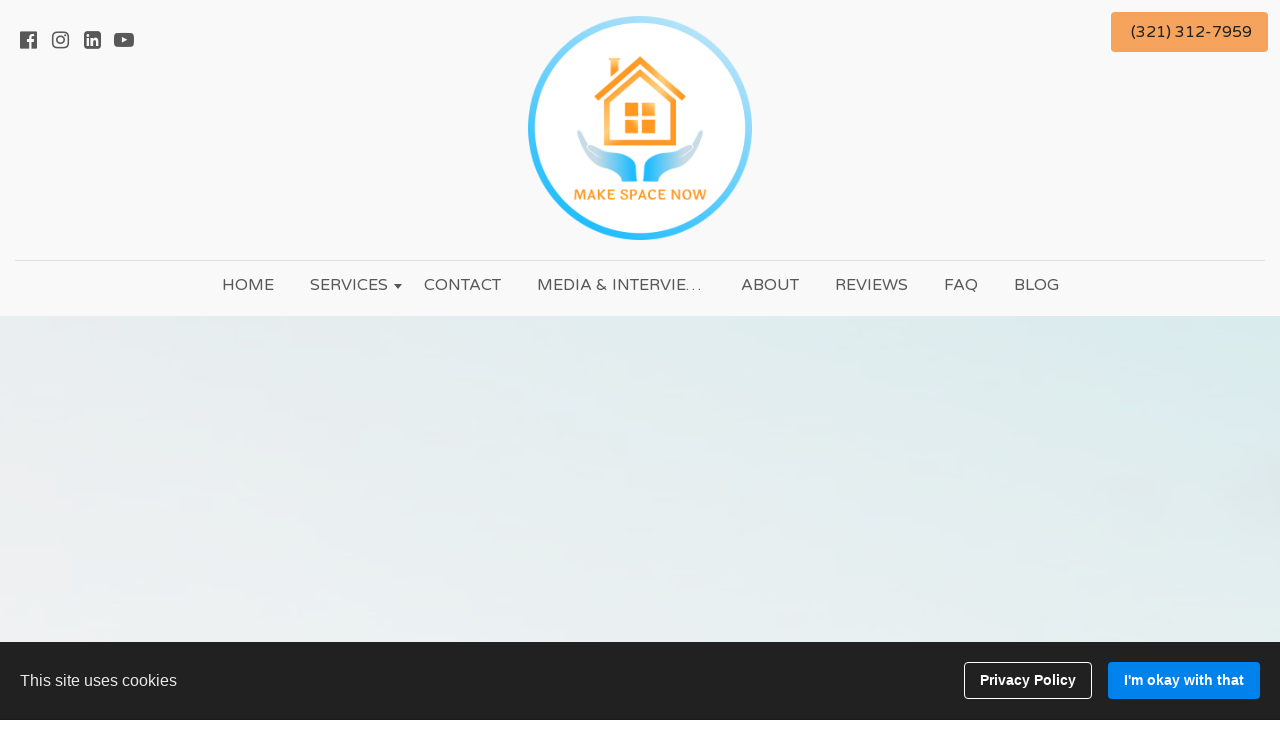

--- FILE ---
content_type: text/html
request_url: https://makespacenow.com/downsizing
body_size: 47628
content:
<!DOCTYPE html><html lang="en"><head><link rel="preconnect" href="https://fonts.gstatic.com/" crossorigin=""><link rel="preconnect" href="https://components.mywebsitebuilder.com/" crossorigin=""><link rel="preconnect" href="https://in-app.mywebsitebuilder.com/" crossorigin=""><meta name="viewport" content="width=device-width,maximum-scale=1,minimum-scale=1,initial-scale=1,viewport-fit=cover"><meta charset="utf-8"><meta http-equiv="content-language" content="en"><meta name="description" content="
Expert downsizing and decluttering services for seniors and busy professionals in Brevard County, Florida. Prepare your home for its next chapter with confidence."><title>Downsizing Services for Busy Professionals &amp; Seniors Brevard County, FL  - Senior Moves And Organizing</title><link rel="shortcut icon" href="https://storage.googleapis.com/production-gator-v1-0-8/138/434138/kGflTHuf/72451bca5b054c0694225f9d84eac838"><link href="https://components.mywebsitebuilder.com/fonts/font-awesome.css" rel="stylesheet"><meta property="og:title" content="Downsizing Services for Busy Professionals & Seniors Brevard County, FL "><meta property="og:description" content="
Expert downsizing and decluttering services for seniors and busy professionals in Brevard County, Florida. Prepare your home for its next chapter with confidence."><meta property="og:type" content="website"><meta property="og:image" content="https://makespacenow.com/s/cdn/v1.0/i/m?url=https%3A%2F%2Fstorage.googleapis.com%2Fproduction-gator-v1-0-8%2F138%2F434138%2FkGflTHuf%2F51fac7602ab94caa92f04e7454f5f262&methods=resize%2C1200%2C5000"><meta property="og:image:height" content="630"><meta property="og:image:width" content="1200"><meta property="twitter:card" content="summary_large_image"><meta property="twitter:image" content="https://makespacenow.com/s/cdn/v1.0/i/m?url=https%3A%2F%2Fstorage.googleapis.com%2Fproduction-gator-v1-0-8%2F138%2F434138%2FkGflTHuf%2F51fac7602ab94caa92f04e7454f5f262&methods=resize%2C1200%2C5000"><meta property="twitter:title" content="Downsizing Services for Busy Professionals & Seniors Brevard County, FL "><meta property="twitter:description" content="
Expert downsizing and decluttering services for seniors and busy professionals in Brevard County, Florida. Prepare your home for its next chapter with confidence."><link prefetch="" prerender="/media-interviews"><link prefetch="" prerender="/reviews"><link prefetch="" prerender="/about"><link prefetch="" prerender="/movemanagement-services"><link prefetch="" prerender="/blog/post"><link prefetch="" prerender="/blog"><link prefetch="" prerender="/disclaimer"><link prefetch="" prerender="/services"><link prefetch="" prerender="/unpacking"><link prefetch="" prerender="/faq"><link prefetch="" prerender="/contact"><link prefetch="" prerender="/organizing"><link prefetch="" prerender="/">
<link rel="canonical" href="https://www.makespacenow.com/">
<script async="" src="https://www.googletagmanager.com/gtag/js?id=UA-207959157-1"></script><script type="text/javascript">window.dataLayer=window.dataLayer||[];function gtag(){window.dataLayer.push(arguments);}gtag('js',new Date());gtag('config', 'UA-207959157-1')</script><link href="https://gfonts-proxy.wzdev.co/css?display=swap&amp;family=Montserrat:400,700|Varela+Round:400,700" rel="stylesheet"><style>:root{--kv-ee-heading-font-family:Montserrat;--kv-ee-heading-font-weight:400;--kv-ee-heading-font-style:normal;--kv-ee-body-font-family:Varela Round;--kv-ee-body-font-weight:400;--kv-ee-body-font-style:normal;--kv-ee-font-size-factor:1;--kv-ee-font-size:100%;--kv-ee-global-font-size-factor:var(--kv-ee-font-size-factor,1)}@-ms-viewport{width:device-width}html{box-sizing:border-box;-ms-overflow-style:scrollbar}*,::after,::before{box-sizing:inherit}.kv-main .kv-ee-container{width:100%;padding-right:15px;padding-left:15px;margin-right:auto;margin-left:auto}@media(min-width:576px){.kv-main .kv-ee-container{max-width:540px}}@media(min-width:768px){.kv-main .kv-ee-container{max-width:80%}}@media(min-width:992px){.kv-main .kv-ee-container{max-width:75%}}@media(min-width:1200px){.kv-main .kv-ee-container{max-width:70%}}@media(min-width:1440px){.kv-main .kv-ee-container{max-width:65%}}@media(min-width:1758px){.kv-main .kv-ee-container{max-width:1200px}}.kv-main .kv-ee-container-fluid{width:100%;padding-right:15px;padding-left:15px;margin-right:auto;margin-left:auto}.kv-main .kv-ee-row{display:flex;flex-wrap:wrap;margin-right:-15px;margin-left:-15px}.kv-main .kv-ee-no-gutters{margin-right:0;margin-left:0}.kv-main .kv-ee-no-gutters>.kv-ee-col,.kv-main .kv-ee-no-gutters>[class*=col-]{padding-right:0;padding-left:0}.kv-main .kv-ee-col,.kv-main .kv-ee-col-1,.kv-main .kv-ee-col-10,.kv-main .kv-ee-col-11,.kv-main .kv-ee-col-12,.kv-main .kv-ee-col-2,.kv-main .kv-ee-col-3,.kv-main .kv-ee-col-4,.kv-main .kv-ee-col-5,.kv-main .kv-ee-col-6,.kv-main .kv-ee-col-7,.kv-main .kv-ee-col-8,.kv-main .kv-ee-col-9,.kv-main .kv-ee-col-auto,.kv-main .kv-ee-col-lg,.kv-main .kv-ee-col-lg-1,.kv-main .kv-ee-col-lg-10,.kv-main .kv-ee-col-lg-11,.kv-main .kv-ee-col-lg-12,.kv-main .kv-ee-col-lg-2,.kv-main .kv-ee-col-lg-3,.kv-main .kv-ee-col-lg-4,.kv-main .kv-ee-col-lg-5,.kv-main .kv-ee-col-lg-6,.kv-main .kv-ee-col-lg-7,.kv-main .kv-ee-col-lg-8,.kv-main .kv-ee-col-lg-9,.kv-main .kv-ee-col-lg-auto,.kv-main .kv-ee-col-md,.kv-main .kv-ee-col-md-1,.kv-main .kv-ee-col-md-10,.kv-main .kv-ee-col-md-11,.kv-main .kv-ee-col-md-12,.kv-main .kv-ee-col-md-2,.kv-main .kv-ee-col-md-3,.kv-main .kv-ee-col-md-4,.kv-main .kv-ee-col-md-5,.kv-main .kv-ee-col-md-6,.kv-main .kv-ee-col-md-7,.kv-main .kv-ee-col-md-8,.kv-main .kv-ee-col-md-9,.kv-main .kv-ee-col-md-auto,.kv-main .kv-ee-col-sm,.kv-main .kv-ee-col-sm-1,.kv-main .kv-ee-col-sm-10,.kv-main .kv-ee-col-sm-11,.kv-main .kv-ee-col-sm-12,.kv-main .kv-ee-col-sm-2,.kv-main .kv-ee-col-sm-3,.kv-main .kv-ee-col-sm-4,.kv-main .kv-ee-col-sm-5,.kv-main .kv-ee-col-sm-6,.kv-main .kv-ee-col-sm-7,.kv-main .kv-ee-col-sm-8,.kv-main .kv-ee-col-sm-9,.kv-main .kv-ee-col-sm-auto,.kv-main .kv-ee-col-xl,.kv-main .kv-ee-col-xl-1,.kv-main .kv-ee-col-xl-10,.kv-main .kv-ee-col-xl-11,.kv-main .kv-ee-col-xl-12,.kv-main .kv-ee-col-xl-2,.kv-main .kv-ee-col-xl-3,.kv-main .kv-ee-col-xl-4,.kv-main .kv-ee-col-xl-5,.kv-main .kv-ee-col-xl-6,.kv-main .kv-ee-col-xl-7,.kv-main .kv-ee-col-xl-8,.kv-main .kv-ee-col-xl-9,.kv-main .kv-ee-col-xl-auto,.kv-main .kv-ee-col-xxl,.kv-main .kv-ee-col-xxl-1,.kv-main .kv-ee-col-xxl-10,.kv-main .kv-ee-col-xxl-11,.kv-main .kv-ee-col-xxl-12,.kv-main .kv-ee-col-xxl-2,.kv-main .kv-ee-col-xxl-3,.kv-main .kv-ee-col-xxl-4,.kv-main .kv-ee-col-xxl-5,.kv-main .kv-ee-col-xxl-6,.kv-main .kv-ee-col-xxl-7,.kv-main .kv-ee-col-xxl-8,.kv-main .kv-ee-col-xxl-9,.kv-main .kv-ee-col-xxl-auto,.kv-main .kv-ee-col-xxxl,.kv-main .kv-ee-col-xxxl-1,.kv-main .kv-ee-col-xxxl-10,.kv-main .kv-ee-col-xxxl-11,.kv-main .kv-ee-col-xxxl-12,.kv-main .kv-ee-col-xxxl-2,.kv-main .kv-ee-col-xxxl-3,.kv-main .kv-ee-col-xxxl-4,.kv-main .kv-ee-col-xxxl-5,.kv-main .kv-ee-col-xxxl-6,.kv-main .kv-ee-col-xxxl-7,.kv-main .kv-ee-col-xxxl-8,.kv-main .kv-ee-col-xxxl-9,.kv-main .kv-ee-col-xxxl-auto{flex:none;max-width:none;position:relative;width:100%;min-height:1px;padding-right:15px;padding-left:15px}.kv-main .kv-ee-col{flex-basis:0;flex-grow:1;max-width:100%}.kv-main .kv-ee-col-auto{flex:0 0 auto;width:auto;max-width:none}.kv-main .kv-ee-col-1{flex:0 0 8.33333%;max-width:8.33333%}.kv-main .kv-ee-col-2{flex:0 0 16.66667%;max-width:16.66667%}.kv-main .kv-ee-col-3{flex:0 0 25%;max-width:25%}.kv-main .kv-ee-col-4{flex:0 0 33.33333%;max-width:33.33333%}.kv-main .kv-ee-col-5{flex:0 0 41.66667%;max-width:41.66667%}.kv-main .kv-ee-col-6{flex:0 0 50%;max-width:50%}.kv-main .kv-ee-col-7{flex:0 0 58.33333%;max-width:58.33333%}.kv-main .kv-ee-col-8{flex:0 0 66.66667%;max-width:66.66667%}.kv-main .kv-ee-col-9{flex:0 0 75%;max-width:75%}.kv-main .kv-ee-col-10{flex:0 0 83.33333%;max-width:83.33333%}.kv-main .kv-ee-col-11{flex:0 0 91.66667%;max-width:91.66667%}.kv-main .kv-ee-col-12{flex:0 0 100%;max-width:100%}.kv-main .kv-ee-order-first{order:-1}.kv-main .kv-ee-order-last{order:13}.kv-main .kv-ee-order-0{order:0}.kv-main .kv-ee-order-1{order:1}.kv-main .kv-ee-order-2{order:2}.kv-main .kv-ee-order-3{order:3}.kv-main .kv-ee-order-4{order:4}.kv-main .kv-ee-order-5{order:5}.kv-main .kv-ee-order-6{order:6}.kv-main .kv-ee-order-7{order:7}.kv-main .kv-ee-order-8{order:8}.kv-main .kv-ee-order-9{order:9}.kv-main .kv-ee-order-10{order:10}.kv-main .kv-ee-order-11{order:11}.kv-main .kv-ee-order-12{order:12}.kv-main .kv-ee-offset-1{margin-left:8.33333%}.kv-main .kv-ee-offset-2{margin-left:16.66667%}.kv-main .kv-ee-offset-3{margin-left:25%}.kv-main .kv-ee-offset-4{margin-left:33.33333%}.kv-main .kv-ee-offset-5{margin-left:41.66667%}.kv-main .kv-ee-offset-6{margin-left:50%}.kv-main .kv-ee-offset-7{margin-left:58.33333%}.kv-main .kv-ee-offset-8{margin-left:66.66667%}.kv-main .kv-ee-offset-9{margin-left:75%}.kv-main .kv-ee-offset-10{margin-left:83.33333%}.kv-main .kv-ee-offset-11{margin-left:91.66667%}@media(min-width:576px){.kv-main .kv-ee-col-sm{flex-basis:0;flex-grow:1;max-width:100%}.kv-main .kv-ee-col-sm-auto{flex:0 0 auto;width:auto;max-width:none}.kv-main .kv-ee-col-sm-1{flex:0 0 8.33333%;max-width:8.33333%}.kv-main .kv-ee-col-sm-2{flex:0 0 16.66667%;max-width:16.66667%}.kv-main .kv-ee-col-sm-3{flex:0 0 25%;max-width:25%}.kv-main .kv-ee-col-sm-4{flex:0 0 33.33333%;max-width:33.33333%}.kv-main .kv-ee-col-sm-5{flex:0 0 41.66667%;max-width:41.66667%}.kv-main .kv-ee-col-sm-6{flex:0 0 50%;max-width:50%}.kv-main .kv-ee-col-sm-7{flex:0 0 58.33333%;max-width:58.33333%}.kv-main .kv-ee-col-sm-8{flex:0 0 66.66667%;max-width:66.66667%}.kv-main .kv-ee-col-sm-9{flex:0 0 75%;max-width:75%}.kv-main .kv-ee-col-sm-10{flex:0 0 83.33333%;max-width:83.33333%}.kv-main .kv-ee-col-sm-11{flex:0 0 91.66667%;max-width:91.66667%}.kv-main .kv-ee-col-sm-12{flex:0 0 100%;max-width:100%}.kv-main .kv-ee-order-sm-first{order:-1}.kv-main .kv-ee-order-sm-last{order:13}.kv-main .kv-ee-order-sm-0{order:0}.kv-main .kv-ee-order-sm-1{order:1}.kv-main .kv-ee-order-sm-2{order:2}.kv-main .kv-ee-order-sm-3{order:3}.kv-main .kv-ee-order-sm-4{order:4}.kv-main .kv-ee-order-sm-5{order:5}.kv-main .kv-ee-order-sm-6{order:6}.kv-main .kv-ee-order-sm-7{order:7}.kv-main .kv-ee-order-sm-8{order:8}.kv-main .kv-ee-order-sm-9{order:9}.kv-main .kv-ee-order-sm-10{order:10}.kv-main .kv-ee-order-sm-11{order:11}.kv-main .kv-ee-order-sm-12{order:12}.kv-main .kv-ee-offset-sm-0{margin-left:0}.kv-main .kv-ee-offset-sm-1{margin-left:8.33333%}.kv-main .kv-ee-offset-sm-2{margin-left:16.66667%}.kv-main .kv-ee-offset-sm-3{margin-left:25%}.kv-main .kv-ee-offset-sm-4{margin-left:33.33333%}.kv-main .kv-ee-offset-sm-5{margin-left:41.66667%}.kv-main .kv-ee-offset-sm-6{margin-left:50%}.kv-main .kv-ee-offset-sm-7{margin-left:58.33333%}.kv-main .kv-ee-offset-sm-8{margin-left:66.66667%}.kv-main .kv-ee-offset-sm-9{margin-left:75%}.kv-main .kv-ee-offset-sm-10{margin-left:83.33333%}.kv-main .kv-ee-offset-sm-11{margin-left:91.66667%}}@media(min-width:768px){.kv-main .kv-ee-col-md{flex-basis:0;flex-grow:1;max-width:100%}.kv-main .kv-ee-col-md-auto{flex:0 0 auto;width:auto;max-width:none}.kv-main .kv-ee-col-md-1{flex:0 0 8.33333%;max-width:8.33333%}.kv-main .kv-ee-col-md-2{flex:0 0 16.66667%;max-width:16.66667%}.kv-main .kv-ee-col-md-3{flex:0 0 25%;max-width:25%}.kv-main .kv-ee-col-md-4{flex:0 0 33.33333%;max-width:33.33333%}.kv-main .kv-ee-col-md-5{flex:0 0 41.66667%;max-width:41.66667%}.kv-main .kv-ee-col-md-6{flex:0 0 50%;max-width:50%}.kv-main .kv-ee-col-md-7{flex:0 0 58.33333%;max-width:58.33333%}.kv-main .kv-ee-col-md-8{flex:0 0 66.66667%;max-width:66.66667%}.kv-main .kv-ee-col-md-9{flex:0 0 75%;max-width:75%}.kv-main .kv-ee-col-md-10{flex:0 0 83.33333%;max-width:83.33333%}.kv-main .kv-ee-col-md-11{flex:0 0 91.66667%;max-width:91.66667%}.kv-main .kv-ee-col-md-12{flex:0 0 100%;max-width:100%}.kv-main .kv-ee-order-md-first{order:-1}.kv-main .kv-ee-order-md-last{order:13}.kv-main .kv-ee-order-md-0{order:0}.kv-main .kv-ee-order-md-1{order:1}.kv-main .kv-ee-order-md-2{order:2}.kv-main .kv-ee-order-md-3{order:3}.kv-main .kv-ee-order-md-4{order:4}.kv-main .kv-ee-order-md-5{order:5}.kv-main .kv-ee-order-md-6{order:6}.kv-main .kv-ee-order-md-7{order:7}.kv-main .kv-ee-order-md-8{order:8}.kv-main .kv-ee-order-md-9{order:9}.kv-main .kv-ee-order-md-10{order:10}.kv-main .kv-ee-order-md-11{order:11}.kv-main .kv-ee-order-md-12{order:12}.kv-main .kv-ee-offset-md-0{margin-left:0}.kv-main .kv-ee-offset-md-1{margin-left:8.33333%}.kv-main .kv-ee-offset-md-2{margin-left:16.66667%}.kv-main .kv-ee-offset-md-3{margin-left:25%}.kv-main .kv-ee-offset-md-4{margin-left:33.33333%}.kv-main .kv-ee-offset-md-5{margin-left:41.66667%}.kv-main .kv-ee-offset-md-6{margin-left:50%}.kv-main .kv-ee-offset-md-7{margin-left:58.33333%}.kv-main .kv-ee-offset-md-8{margin-left:66.66667%}.kv-main .kv-ee-offset-md-9{margin-left:75%}.kv-main .kv-ee-offset-md-10{margin-left:83.33333%}.kv-main .kv-ee-offset-md-11{margin-left:91.66667%}}@media(min-width:992px){.kv-main .kv-ee-col-lg{flex-basis:0;flex-grow:1;max-width:100%}.kv-main .kv-ee-col-lg-auto{flex:0 0 auto;width:auto;max-width:none}.kv-main .kv-ee-col-lg-1{flex:0 0 8.33333%;max-width:8.33333%}.kv-main .kv-ee-col-lg-2{flex:0 0 16.66667%;max-width:16.66667%}.kv-main .kv-ee-col-lg-3{flex:0 0 25%;max-width:25%}.kv-main .kv-ee-col-lg-4{flex:0 0 33.33333%;max-width:33.33333%}.kv-main .kv-ee-col-lg-5{flex:0 0 41.66667%;max-width:41.66667%}.kv-main .kv-ee-col-lg-6{flex:0 0 50%;max-width:50%}.kv-main .kv-ee-col-lg-7{flex:0 0 58.33333%;max-width:58.33333%}.kv-main .kv-ee-col-lg-8{flex:0 0 66.66667%;max-width:66.66667%}.kv-main .kv-ee-col-lg-9{flex:0 0 75%;max-width:75%}.kv-main .kv-ee-col-lg-10{flex:0 0 83.33333%;max-width:83.33333%}.kv-main .kv-ee-col-lg-11{flex:0 0 91.66667%;max-width:91.66667%}.kv-main .kv-ee-col-lg-12{flex:0 0 100%;max-width:100%}.kv-main .kv-ee-order-lg-first{order:-1}.kv-main .kv-ee-order-lg-last{order:13}.kv-main .kv-ee-order-lg-0{order:0}.kv-main .kv-ee-order-lg-1{order:1}.kv-main .kv-ee-order-lg-2{order:2}.kv-main .kv-ee-order-lg-3{order:3}.kv-main .kv-ee-order-lg-4{order:4}.kv-main .kv-ee-order-lg-5{order:5}.kv-main .kv-ee-order-lg-6{order:6}.kv-main .kv-ee-order-lg-7{order:7}.kv-main .kv-ee-order-lg-8{order:8}.kv-main .kv-ee-order-lg-9{order:9}.kv-main .kv-ee-order-lg-10{order:10}.kv-main .kv-ee-order-lg-11{order:11}.kv-main .kv-ee-order-lg-12{order:12}.kv-main .kv-ee-offset-lg-0{margin-left:0}.kv-main .kv-ee-offset-lg-1{margin-left:8.33333%}.kv-main .kv-ee-offset-lg-2{margin-left:16.66667%}.kv-main .kv-ee-offset-lg-3{margin-left:25%}.kv-main .kv-ee-offset-lg-4{margin-left:33.33333%}.kv-main .kv-ee-offset-lg-5{margin-left:41.66667%}.kv-main .kv-ee-offset-lg-6{margin-left:50%}.kv-main .kv-ee-offset-lg-7{margin-left:58.33333%}.kv-main .kv-ee-offset-lg-8{margin-left:66.66667%}.kv-main .kv-ee-offset-lg-9{margin-left:75%}.kv-main .kv-ee-offset-lg-10{margin-left:83.33333%}.kv-main .kv-ee-offset-lg-11{margin-left:91.66667%}}@media(min-width:1200px){.kv-main .kv-ee-col-xl{flex-basis:0;flex-grow:1;max-width:100%}.kv-main .kv-ee-col-xl-auto{flex:0 0 auto;width:auto;max-width:none}.kv-main .kv-ee-col-xl-1{flex:0 0 8.33333%;max-width:8.33333%}.kv-main .kv-ee-col-xl-2{flex:0 0 16.66667%;max-width:16.66667%}.kv-main .kv-ee-col-xl-3{flex:0 0 25%;max-width:25%}.kv-main .kv-ee-col-xl-4{flex:0 0 33.33333%;max-width:33.33333%}.kv-main .kv-ee-col-xl-5{flex:0 0 41.66667%;max-width:41.66667%}.kv-main .kv-ee-col-xl-6{flex:0 0 50%;max-width:50%}.kv-main .kv-ee-col-xl-7{flex:0 0 58.33333%;max-width:58.33333%}.kv-main .kv-ee-col-xl-8{flex:0 0 66.66667%;max-width:66.66667%}.kv-main .kv-ee-col-xl-9{flex:0 0 75%;max-width:75%}.kv-main .kv-ee-col-xl-10{flex:0 0 83.33333%;max-width:83.33333%}.kv-main .kv-ee-col-xl-11{flex:0 0 91.66667%;max-width:91.66667%}.kv-main .kv-ee-col-xl-12{flex:0 0 100%;max-width:100%}.kv-main .kv-ee-order-xl-first{order:-1}.kv-main .kv-ee-order-xl-last{order:13}.kv-main .kv-ee-order-xl-0{order:0}.kv-main .kv-ee-order-xl-1{order:1}.kv-main .kv-ee-order-xl-2{order:2}.kv-main .kv-ee-order-xl-3{order:3}.kv-main .kv-ee-order-xl-4{order:4}.kv-main .kv-ee-order-xl-5{order:5}.kv-main .kv-ee-order-xl-6{order:6}.kv-main .kv-ee-order-xl-7{order:7}.kv-main .kv-ee-order-xl-8{order:8}.kv-main .kv-ee-order-xl-9{order:9}.kv-main .kv-ee-order-xl-10{order:10}.kv-main .kv-ee-order-xl-11{order:11}.kv-main .kv-ee-order-xl-12{order:12}.kv-main .kv-ee-offset-xl-0{margin-left:0}.kv-main .kv-ee-offset-xl-1{margin-left:8.33333%}.kv-main .kv-ee-offset-xl-2{margin-left:16.66667%}.kv-main .kv-ee-offset-xl-3{margin-left:25%}.kv-main .kv-ee-offset-xl-4{margin-left:33.33333%}.kv-main .kv-ee-offset-xl-5{margin-left:41.66667%}.kv-main .kv-ee-offset-xl-6{margin-left:50%}.kv-main .kv-ee-offset-xl-7{margin-left:58.33333%}.kv-main .kv-ee-offset-xl-8{margin-left:66.66667%}.kv-main .kv-ee-offset-xl-9{margin-left:75%}.kv-main .kv-ee-offset-xl-10{margin-left:83.33333%}.kv-main .kv-ee-offset-xl-11{margin-left:91.66667%}}@media(min-width:1440px){.kv-main .kv-ee-col-xxl{flex-basis:0;flex-grow:1;max-width:100%}.kv-main .kv-ee-col-xxl-auto{flex:0 0 auto;width:auto;max-width:none}.kv-main .kv-ee-col-xxl-1{flex:0 0 8.33333%;max-width:8.33333%}.kv-main .kv-ee-col-xxl-2{flex:0 0 16.66667%;max-width:16.66667%}.kv-main .kv-ee-col-xxl-3{flex:0 0 25%;max-width:25%}.kv-main .kv-ee-col-xxl-4{flex:0 0 33.33333%;max-width:33.33333%}.kv-main .kv-ee-col-xxl-5{flex:0 0 41.66667%;max-width:41.66667%}.kv-main .kv-ee-col-xxl-6{flex:0 0 50%;max-width:50%}.kv-main .kv-ee-col-xxl-7{flex:0 0 58.33333%;max-width:58.33333%}.kv-main .kv-ee-col-xxl-8{flex:0 0 66.66667%;max-width:66.66667%}.kv-main .kv-ee-col-xxl-9{flex:0 0 75%;max-width:75%}.kv-main .kv-ee-col-xxl-10{flex:0 0 83.33333%;max-width:83.33333%}.kv-main .kv-ee-col-xxl-11{flex:0 0 91.66667%;max-width:91.66667%}.kv-main .kv-ee-col-xxl-12{flex:0 0 100%;max-width:100%}.kv-main .kv-ee-order-xxl-first{order:-1}.kv-main .kv-ee-order-xxl-last{order:13}.kv-main .kv-ee-order-xxl-0{order:0}.kv-main .kv-ee-order-xxl-1{order:1}.kv-main .kv-ee-order-xxl-2{order:2}.kv-main .kv-ee-order-xxl-3{order:3}.kv-main .kv-ee-order-xxl-4{order:4}.kv-main .kv-ee-order-xxl-5{order:5}.kv-main .kv-ee-order-xxl-6{order:6}.kv-main .kv-ee-order-xxl-7{order:7}.kv-main .kv-ee-order-xxl-8{order:8}.kv-main .kv-ee-order-xxl-9{order:9}.kv-main .kv-ee-order-xxl-10{order:10}.kv-main .kv-ee-order-xxl-11{order:11}.kv-main .kv-ee-order-xxl-12{order:12}.kv-main .kv-ee-offset-xxl-0{margin-left:0}.kv-main .kv-ee-offset-xxl-1{margin-left:8.33333%}.kv-main .kv-ee-offset-xxl-2{margin-left:16.66667%}.kv-main .kv-ee-offset-xxl-3{margin-left:25%}.kv-main .kv-ee-offset-xxl-4{margin-left:33.33333%}.kv-main .kv-ee-offset-xxl-5{margin-left:41.66667%}.kv-main .kv-ee-offset-xxl-6{margin-left:50%}.kv-main .kv-ee-offset-xxl-7{margin-left:58.33333%}.kv-main .kv-ee-offset-xxl-8{margin-left:66.66667%}.kv-main .kv-ee-offset-xxl-9{margin-left:75%}.kv-main .kv-ee-offset-xxl-10{margin-left:83.33333%}.kv-main .kv-ee-offset-xxl-11{margin-left:91.66667%}}.kv-main .kv-ee-d-none{display:none!important}.kv-main .kv-ee-d-inline{display:inline!important}.kv-main .kv-ee-d-inline-block{display:inline-block!important}.kv-main .kv-ee-d-block{display:block!important}.kv-main .kv-ee-d-table{display:table!important}.kv-main .kv-ee-d-table-row{display:table-row!important}.kv-main .kv-ee-d-table-cell{display:table-cell!important}.kv-main .kv-ee-d-flex{display:flex!important}.kv-main .kv-ee-d-inline-flex{display:inline-flex!important}@media(min-width:576px){.kv-main .kv-ee-d-sm-none{display:none!important}.kv-main .kv-ee-d-sm-inline{display:inline!important}.kv-main .kv-ee-d-sm-inline-block{display:inline-block!important}.kv-main .kv-ee-d-sm-block{display:block!important}.kv-main .kv-ee-d-sm-table{display:table!important}.kv-main .kv-ee-d-sm-table-row{display:table-row!important}.kv-main .kv-ee-d-sm-table-cell{display:table-cell!important}.kv-main .kv-ee-d-sm-flex{display:flex!important}.kv-main .kv-ee-d-sm-inline-flex{display:inline-flex!important}}@media(min-width:768px){.kv-main .kv-ee-d-md-none{display:none!important}.kv-main .kv-ee-d-md-inline{display:inline!important}.kv-main .kv-ee-d-md-inline-block{display:inline-block!important}.kv-main .kv-ee-d-md-block{display:block!important}.kv-main .kv-ee-d-md-table{display:table!important}.kv-main .kv-ee-d-md-table-row{display:table-row!important}.kv-main .kv-ee-d-md-table-cell{display:table-cell!important}.kv-main .kv-ee-d-md-flex{display:flex!important}.kv-main .kv-ee-d-md-inline-flex{display:inline-flex!important}}@media(min-width:992px){.kv-main .kv-ee-d-lg-none{display:none!important}.kv-main .kv-ee-d-lg-inline{display:inline!important}.kv-main .kv-ee-d-lg-inline-block{display:inline-block!important}.kv-main .kv-ee-d-lg-block{display:block!important}.kv-main .kv-ee-d-lg-table{display:table!important}.kv-main .kv-ee-d-lg-table-row{display:table-row!important}.kv-main .kv-ee-d-lg-table-cell{display:table-cell!important}.kv-main .kv-ee-d-lg-flex{display:flex!important}.kv-main .kv-ee-d-lg-inline-flex{display:inline-flex!important}}@media(min-width:1200px){.kv-main .kv-ee-d-xl-none{display:none!important}.kv-main .kv-ee-d-xl-inline{display:inline!important}.kv-main .kv-ee-d-xl-inline-block{display:inline-block!important}.kv-main .kv-ee-d-xl-block{display:block!important}.kv-main .kv-ee-d-xl-table{display:table!important}.kv-main .kv-ee-d-xl-table-row{display:table-row!important}.kv-main .kv-ee-d-xl-table-cell{display:table-cell!important}.kv-main .kv-ee-d-xl-flex{display:flex!important}.kv-main .kv-ee-d-xl-inline-flex{display:inline-flex!important}}@media(min-width:1440px){.kv-main .kv-ee-d-xxl-none{display:none!important}.kv-main .kv-ee-d-xxl-inline{display:inline!important}.kv-main .kv-ee-d-xxl-inline-block{display:inline-block!important}.kv-main .kv-ee-d-xxl-block{display:block!important}.kv-main .kv-ee-d-xxl-table{display:table!important}.kv-main .kv-ee-d-xxl-table-row{display:table-row!important}.kv-main .kv-ee-d-xxl-table-cell{display:table-cell!important}.kv-main .kv-ee-d-xxl-flex{display:flex!important}.kv-main .kv-ee-d-xxl-inline-flex{display:inline-flex!important}}@media(min-width:1758px){.kv-main .kv-ee-col-xxxl{flex-basis:0;flex-grow:1;max-width:100%}.kv-main .kv-ee-col-xxxl-auto{flex:0 0 auto;width:auto;max-width:none}.kv-main .kv-ee-col-xxxl-1{flex:0 0 8.33333%;max-width:8.33333%}.kv-main .kv-ee-col-xxxl-2{flex:0 0 16.66667%;max-width:16.66667%}.kv-main .kv-ee-col-xxxl-3{flex:0 0 25%;max-width:25%}.kv-main .kv-ee-col-xxxl-4{flex:0 0 33.33333%;max-width:33.33333%}.kv-main .kv-ee-col-xxxl-5{flex:0 0 41.66667%;max-width:41.66667%}.kv-main .kv-ee-col-xxxl-6{flex:0 0 50%;max-width:50%}.kv-main .kv-ee-col-xxxl-7{flex:0 0 58.33333%;max-width:58.33333%}.kv-main .kv-ee-col-xxxl-8{flex:0 0 66.66667%;max-width:66.66667%}.kv-main .kv-ee-col-xxxl-9{flex:0 0 75%;max-width:75%}.kv-main .kv-ee-col-xxxl-10{flex:0 0 83.33333%;max-width:83.33333%}.kv-main .kv-ee-col-xxxl-11{flex:0 0 91.66667%;max-width:91.66667%}.kv-main .kv-ee-col-xxxl-12{flex:0 0 100%;max-width:100%}.kv-main .kv-ee-order-xxxl-first{order:-1}.kv-main .kv-ee-order-xxxl-last{order:13}.kv-main .kv-ee-order-xxxl-0{order:0}.kv-main .kv-ee-order-xxxl-1{order:1}.kv-main .kv-ee-order-xxxl-2{order:2}.kv-main .kv-ee-order-xxxl-3{order:3}.kv-main .kv-ee-order-xxxl-4{order:4}.kv-main .kv-ee-order-xxxl-5{order:5}.kv-main .kv-ee-order-xxxl-6{order:6}.kv-main .kv-ee-order-xxxl-7{order:7}.kv-main .kv-ee-order-xxxl-8{order:8}.kv-main .kv-ee-order-xxxl-9{order:9}.kv-main .kv-ee-order-xxxl-10{order:10}.kv-main .kv-ee-order-xxxl-11{order:11}.kv-main .kv-ee-order-xxxl-12{order:12}.kv-main .kv-ee-offset-xxxl-0{margin-left:0}.kv-main .kv-ee-offset-xxxl-1{margin-left:8.33333%}.kv-main .kv-ee-offset-xxxl-2{margin-left:16.66667%}.kv-main .kv-ee-offset-xxxl-3{margin-left:25%}.kv-main .kv-ee-offset-xxxl-4{margin-left:33.33333%}.kv-main .kv-ee-offset-xxxl-5{margin-left:41.66667%}.kv-main .kv-ee-offset-xxxl-6{margin-left:50%}.kv-main .kv-ee-offset-xxxl-7{margin-left:58.33333%}.kv-main .kv-ee-offset-xxxl-8{margin-left:66.66667%}.kv-main .kv-ee-offset-xxxl-9{margin-left:75%}.kv-main .kv-ee-offset-xxxl-10{margin-left:83.33333%}.kv-main .kv-ee-offset-xxxl-11{margin-left:91.66667%}.kv-main .kv-ee-d-xxxl-none{display:none!important}.kv-main .kv-ee-d-xxxl-inline{display:inline!important}.kv-main .kv-ee-d-xxxl-inline-block{display:inline-block!important}.kv-main .kv-ee-d-xxxl-block{display:block!important}.kv-main .kv-ee-d-xxxl-table{display:table!important}.kv-main .kv-ee-d-xxxl-table-row{display:table-row!important}.kv-main .kv-ee-d-xxxl-table-cell{display:table-cell!important}.kv-main .kv-ee-d-xxxl-flex{display:flex!important}.kv-main .kv-ee-d-xxxl-inline-flex{display:inline-flex!important}}@media print{.kv-main .kv-ee-d-print-none{display:none!important}.kv-main .kv-ee-d-print-inline{display:inline!important}.kv-main .kv-ee-d-print-inline-block{display:inline-block!important}.kv-main .kv-ee-d-print-block{display:block!important}.kv-main .kv-ee-d-print-table{display:table!important}.kv-main .kv-ee-d-print-table-row{display:table-row!important}.kv-main .kv-ee-d-print-table-cell{display:table-cell!important}.kv-main .kv-ee-d-print-flex{display:flex!important}.kv-main .kv-ee-d-print-inline-flex{display:inline-flex!important}}.kv-main .kv-ee-flex-row{flex-direction:row!important}.kv-main .kv-ee-flex-column{flex-direction:column!important}.kv-main .kv-ee-flex-row-reverse{flex-direction:row-reverse!important}.kv-main .kv-ee-flex-column-reverse{flex-direction:column-reverse!important}.kv-main .kv-ee-flex-wrap{flex-wrap:wrap!important}.kv-main .kv-ee-flex-nowrap{flex-wrap:nowrap!important}.kv-main .kv-ee-flex-wrap-reverse{flex-wrap:wrap-reverse!important}.kv-main .kv-ee-flex-fill{flex:1 1 auto!important}.kv-main .kv-ee-flex-grow-0{flex-grow:0!important}.kv-main .kv-ee-flex-grow-1{flex-grow:1!important}.kv-main .kv-ee-flex-shrink-0{flex-shrink:0!important}.kv-main .kv-ee-flex-shrink-1{flex-shrink:1!important}.kv-main .kv-ee-justify-content-start{justify-content:flex-start!important}.kv-main .kv-ee-justify-content-end{justify-content:flex-end!important}.kv-main .kv-ee-justify-content-center{justify-content:center!important}.kv-main .kv-ee-justify-content-between{justify-content:space-between!important}.kv-main .kv-ee-justify-content-around{justify-content:space-around!important}.kv-main .kv-ee-align-items-start{align-items:flex-start!important}.kv-main .kv-ee-align-items-end{align-items:flex-end!important}.kv-main .kv-ee-align-items-center{align-items:center!important}.kv-main .kv-ee-align-items-baseline{align-items:baseline!important}.kv-main .kv-ee-align-items-stretch{align-items:stretch!important}.kv-main .kv-ee-align-content-start{align-content:flex-start!important}.kv-main .kv-ee-align-content-end{align-content:flex-end!important}.kv-main .kv-ee-align-content-center{align-content:center!important}.kv-main .kv-ee-align-content-between{align-content:space-between!important}.kv-main .kv-ee-align-content-around{align-content:space-around!important}.kv-main .kv-ee-align-content-stretch{align-content:stretch!important}.kv-main .kv-ee-align-self-auto{align-self:auto!important}.kv-main .kv-ee-align-self-start{align-self:flex-start!important}.kv-main .kv-ee-align-self-end{align-self:flex-end!important}.kv-main .kv-ee-align-self-center{align-self:center!important}.kv-main .kv-ee-align-self-baseline{align-self:baseline!important}.kv-main .kv-ee-align-self-stretch{align-self:stretch!important}@media(min-width:576px){.kv-main .kv-ee-flex-sm-row{flex-direction:row!important}.kv-main .kv-ee-flex-sm-column{flex-direction:column!important}.kv-main .kv-ee-flex-sm-row-reverse{flex-direction:row-reverse!important}.kv-main .kv-ee-flex-sm-column-reverse{flex-direction:column-reverse!important}.kv-main .kv-ee-flex-sm-wrap{flex-wrap:wrap!important}.kv-main .kv-ee-flex-sm-nowrap{flex-wrap:nowrap!important}.kv-main .kv-ee-flex-sm-wrap-reverse{flex-wrap:wrap-reverse!important}.kv-main .kv-ee-flex-sm-fill{flex:1 1 auto!important}.kv-main .kv-ee-flex-sm-grow-0{flex-grow:0!important}.kv-main .kv-ee-flex-sm-grow-1{flex-grow:1!important}.kv-main .kv-ee-flex-sm-shrink-0{flex-shrink:0!important}.kv-main .kv-ee-flex-sm-shrink-1{flex-shrink:1!important}.kv-main .kv-ee-justify-content-sm-start{justify-content:flex-start!important}.kv-main .kv-ee-justify-content-sm-end{justify-content:flex-end!important}.kv-main .kv-ee-justify-content-sm-center{justify-content:center!important}.kv-main .kv-ee-justify-content-sm-between{justify-content:space-between!important}.kv-main .kv-ee-justify-content-sm-around{justify-content:space-around!important}.kv-main .kv-ee-align-items-sm-start{align-items:flex-start!important}.kv-main .kv-ee-align-items-sm-end{align-items:flex-end!important}.kv-main .kv-ee-align-items-sm-center{align-items:center!important}.kv-main .kv-ee-align-items-sm-baseline{align-items:baseline!important}.kv-main .kv-ee-align-items-sm-stretch{align-items:stretch!important}.kv-main .kv-ee-align-content-sm-start{align-content:flex-start!important}.kv-main .kv-ee-align-content-sm-end{align-content:flex-end!important}.kv-main .kv-ee-align-content-sm-center{align-content:center!important}.kv-main .kv-ee-align-content-sm-between{align-content:space-between!important}.kv-main .kv-ee-align-content-sm-around{align-content:space-around!important}.kv-main .kv-ee-align-content-sm-stretch{align-content:stretch!important}.kv-main .kv-ee-align-self-sm-auto{align-self:auto!important}.kv-main .kv-ee-align-self-sm-start{align-self:flex-start!important}.kv-main .kv-ee-align-self-sm-end{align-self:flex-end!important}.kv-main .kv-ee-align-self-sm-center{align-self:center!important}.kv-main .kv-ee-align-self-sm-baseline{align-self:baseline!important}.kv-main .kv-ee-align-self-sm-stretch{align-self:stretch!important}}@media(min-width:768px){.kv-main .kv-ee-flex-md-row{flex-direction:row!important}.kv-main .kv-ee-flex-md-column{flex-direction:column!important}.kv-main .kv-ee-flex-md-row-reverse{flex-direction:row-reverse!important}.kv-main .kv-ee-flex-md-column-reverse{flex-direction:column-reverse!important}.kv-main .kv-ee-flex-md-wrap{flex-wrap:wrap!important}.kv-main .kv-ee-flex-md-nowrap{flex-wrap:nowrap!important}.kv-main .kv-ee-flex-md-wrap-reverse{flex-wrap:wrap-reverse!important}.kv-main .kv-ee-flex-md-fill{flex:1 1 auto!important}.kv-main .kv-ee-flex-md-grow-0{flex-grow:0!important}.kv-main .kv-ee-flex-md-grow-1{flex-grow:1!important}.kv-main .kv-ee-flex-md-shrink-0{flex-shrink:0!important}.kv-main .kv-ee-flex-md-shrink-1{flex-shrink:1!important}.kv-main .kv-ee-justify-content-md-start{justify-content:flex-start!important}.kv-main .kv-ee-justify-content-md-end{justify-content:flex-end!important}.kv-main .kv-ee-justify-content-md-center{justify-content:center!important}.kv-main .kv-ee-justify-content-md-between{justify-content:space-between!important}.kv-main .kv-ee-justify-content-md-around{justify-content:space-around!important}.kv-main .kv-ee-align-items-md-start{align-items:flex-start!important}.kv-main .kv-ee-align-items-md-end{align-items:flex-end!important}.kv-main .kv-ee-align-items-md-center{align-items:center!important}.kv-main .kv-ee-align-items-md-baseline{align-items:baseline!important}.kv-main .kv-ee-align-items-md-stretch{align-items:stretch!important}.kv-main .kv-ee-align-content-md-start{align-content:flex-start!important}.kv-main .kv-ee-align-content-md-end{align-content:flex-end!important}.kv-main .kv-ee-align-content-md-center{align-content:center!important}.kv-main .kv-ee-align-content-md-between{align-content:space-between!important}.kv-main .kv-ee-align-content-md-around{align-content:space-around!important}.kv-main .kv-ee-align-content-md-stretch{align-content:stretch!important}.kv-main .kv-ee-align-self-md-auto{align-self:auto!important}.kv-main .kv-ee-align-self-md-start{align-self:flex-start!important}.kv-main .kv-ee-align-self-md-end{align-self:flex-end!important}.kv-main .kv-ee-align-self-md-center{align-self:center!important}.kv-main .kv-ee-align-self-md-baseline{align-self:baseline!important}.kv-main .kv-ee-align-self-md-stretch{align-self:stretch!important}}@media(min-width:992px){.kv-main .kv-ee-flex-lg-row{flex-direction:row!important}.kv-main .kv-ee-flex-lg-column{flex-direction:column!important}.kv-main .kv-ee-flex-lg-row-reverse{flex-direction:row-reverse!important}.kv-main .kv-ee-flex-lg-column-reverse{flex-direction:column-reverse!important}.kv-main .kv-ee-flex-lg-wrap{flex-wrap:wrap!important}.kv-main .kv-ee-flex-lg-nowrap{flex-wrap:nowrap!important}.kv-main .kv-ee-flex-lg-wrap-reverse{flex-wrap:wrap-reverse!important}.kv-main .kv-ee-flex-lg-fill{flex:1 1 auto!important}.kv-main .kv-ee-flex-lg-grow-0{flex-grow:0!important}.kv-main .kv-ee-flex-lg-grow-1{flex-grow:1!important}.kv-main .kv-ee-flex-lg-shrink-0{flex-shrink:0!important}.kv-main .kv-ee-flex-lg-shrink-1{flex-shrink:1!important}.kv-main .kv-ee-justify-content-lg-start{justify-content:flex-start!important}.kv-main .kv-ee-justify-content-lg-end{justify-content:flex-end!important}.kv-main .kv-ee-justify-content-lg-center{justify-content:center!important}.kv-main .kv-ee-justify-content-lg-between{justify-content:space-between!important}.kv-main .kv-ee-justify-content-lg-around{justify-content:space-around!important}.kv-main .kv-ee-align-items-lg-start{align-items:flex-start!important}.kv-main .kv-ee-align-items-lg-end{align-items:flex-end!important}.kv-main .kv-ee-align-items-lg-center{align-items:center!important}.kv-main .kv-ee-align-items-lg-baseline{align-items:baseline!important}.kv-main .kv-ee-align-items-lg-stretch{align-items:stretch!important}.kv-main .kv-ee-align-content-lg-start{align-content:flex-start!important}.kv-main .kv-ee-align-content-lg-end{align-content:flex-end!important}.kv-main .kv-ee-align-content-lg-center{align-content:center!important}.kv-main .kv-ee-align-content-lg-between{align-content:space-between!important}.kv-main .kv-ee-align-content-lg-around{align-content:space-around!important}.kv-main .kv-ee-align-content-lg-stretch{align-content:stretch!important}.kv-main .kv-ee-align-self-lg-auto{align-self:auto!important}.kv-main .kv-ee-align-self-lg-start{align-self:flex-start!important}.kv-main .kv-ee-align-self-lg-end{align-self:flex-end!important}.kv-main .kv-ee-align-self-lg-center{align-self:center!important}.kv-main .kv-ee-align-self-lg-baseline{align-self:baseline!important}.kv-main .kv-ee-align-self-lg-stretch{align-self:stretch!important}}@media(min-width:1200px){.kv-main .kv-ee-flex-xl-row{flex-direction:row!important}.kv-main .kv-ee-flex-xl-column{flex-direction:column!important}.kv-main .kv-ee-flex-xl-row-reverse{flex-direction:row-reverse!important}.kv-main .kv-ee-flex-xl-column-reverse{flex-direction:column-reverse!important}.kv-main .kv-ee-flex-xl-wrap{flex-wrap:wrap!important}.kv-main .kv-ee-flex-xl-nowrap{flex-wrap:nowrap!important}.kv-main .kv-ee-flex-xl-wrap-reverse{flex-wrap:wrap-reverse!important}.kv-main .kv-ee-flex-xl-fill{flex:1 1 auto!important}.kv-main .kv-ee-flex-xl-grow-0{flex-grow:0!important}.kv-main .kv-ee-flex-xl-grow-1{flex-grow:1!important}.kv-main .kv-ee-flex-xl-shrink-0{flex-shrink:0!important}.kv-main .kv-ee-flex-xl-shrink-1{flex-shrink:1!important}.kv-main .kv-ee-justify-content-xl-start{justify-content:flex-start!important}.kv-main .kv-ee-justify-content-xl-end{justify-content:flex-end!important}.kv-main .kv-ee-justify-content-xl-center{justify-content:center!important}.kv-main .kv-ee-justify-content-xl-between{justify-content:space-between!important}.kv-main .kv-ee-justify-content-xl-around{justify-content:space-around!important}.kv-main .kv-ee-align-items-xl-start{align-items:flex-start!important}.kv-main .kv-ee-align-items-xl-end{align-items:flex-end!important}.kv-main .kv-ee-align-items-xl-center{align-items:center!important}.kv-main .kv-ee-align-items-xl-baseline{align-items:baseline!important}.kv-main .kv-ee-align-items-xl-stretch{align-items:stretch!important}.kv-main .kv-ee-align-content-xl-start{align-content:flex-start!important}.kv-main .kv-ee-align-content-xl-end{align-content:flex-end!important}.kv-main .kv-ee-align-content-xl-center{align-content:center!important}.kv-main .kv-ee-align-content-xl-between{align-content:space-between!important}.kv-main .kv-ee-align-content-xl-around{align-content:space-around!important}.kv-main .kv-ee-align-content-xl-stretch{align-content:stretch!important}.kv-main .kv-ee-align-self-xl-auto{align-self:auto!important}.kv-main .kv-ee-align-self-xl-start{align-self:flex-start!important}.kv-main .kv-ee-align-self-xl-end{align-self:flex-end!important}.kv-main .kv-ee-align-self-xl-center{align-self:center!important}.kv-main .kv-ee-align-self-xl-baseline{align-self:baseline!important}.kv-main .kv-ee-align-self-xl-stretch{align-self:stretch!important}}@media(min-width:1440px){.kv-main .kv-ee-flex-xxl-row{flex-direction:row!important}.kv-main .kv-ee-flex-xxl-column{flex-direction:column!important}.kv-main .kv-ee-flex-xxl-row-reverse{flex-direction:row-reverse!important}.kv-main .kv-ee-flex-xxl-column-reverse{flex-direction:column-reverse!important}.kv-main .kv-ee-flex-xxl-wrap{flex-wrap:wrap!important}.kv-main .kv-ee-flex-xxl-nowrap{flex-wrap:nowrap!important}.kv-main .kv-ee-flex-xxl-wrap-reverse{flex-wrap:wrap-reverse!important}.kv-main .kv-ee-flex-xxl-fill{flex:1 1 auto!important}.kv-main .kv-ee-flex-xxl-grow-0{flex-grow:0!important}.kv-main .kv-ee-flex-xxl-grow-1{flex-grow:1!important}.kv-main .kv-ee-flex-xxl-shrink-0{flex-shrink:0!important}.kv-main .kv-ee-flex-xxl-shrink-1{flex-shrink:1!important}.kv-main .kv-ee-justify-content-xxl-start{justify-content:flex-start!important}.kv-main .kv-ee-justify-content-xxl-end{justify-content:flex-end!important}.kv-main .kv-ee-justify-content-xxl-center{justify-content:center!important}.kv-main .kv-ee-justify-content-xxl-between{justify-content:space-between!important}.kv-main .kv-ee-justify-content-xxl-around{justify-content:space-around!important}.kv-main .kv-ee-align-items-xxl-start{align-items:flex-start!important}.kv-main .kv-ee-align-items-xxl-end{align-items:flex-end!important}.kv-main .kv-ee-align-items-xxl-center{align-items:center!important}.kv-main .kv-ee-align-items-xxl-baseline{align-items:baseline!important}.kv-main .kv-ee-align-items-xxl-stretch{align-items:stretch!important}.kv-main .kv-ee-align-content-xxl-start{align-content:flex-start!important}.kv-main .kv-ee-align-content-xxl-end{align-content:flex-end!important}.kv-main .kv-ee-align-content-xxl-center{align-content:center!important}.kv-main .kv-ee-align-content-xxl-between{align-content:space-between!important}.kv-main .kv-ee-align-content-xxl-around{align-content:space-around!important}.kv-main .kv-ee-align-content-xxl-stretch{align-content:stretch!important}.kv-main .kv-ee-align-self-xxl-auto{align-self:auto!important}.kv-main .kv-ee-align-self-xxl-start{align-self:flex-start!important}.kv-main .kv-ee-align-self-xxl-end{align-self:flex-end!important}.kv-main .kv-ee-align-self-xxl-center{align-self:center!important}.kv-main .kv-ee-align-self-xxl-baseline{align-self:baseline!important}.kv-main .kv-ee-align-self-xxl-stretch{align-self:stretch!important}}.kv-ee-m-0{margin:0!important}.kv-ee-mt-0,.kv-ee-my-0{margin-top:0!important}.kv-ee-mr-0,.kv-ee-mx-0{margin-right:0!important}.kv-ee-mb-0,.my-0{margin-bottom:0!important}.kv-ee-ml-0,.kv-ee-mx-0{margin-left:0!important}.kv-ee-m-1{margin:.25rem!important}.kv-ee-mt-1,.kv-ee-my-1{margin-top:.25rem!important}.kv-ee-mr-1,.kv-ee-mx-1{margin-right:.25rem!important}.kv-ee-mb-1,.my-1{margin-bottom:.25rem!important}.kv-ee-ml-1,.kv-ee-mx-1{margin-left:.25rem!important}.kv-ee-m-2{margin:.5rem!important}.kv-ee-mt-2,.kv-ee-my-2{margin-top:.5rem!important}.kv-ee-mr-2,.kv-ee-mx-2{margin-right:.5rem!important}.kv-ee-mb-2,.my-2{margin-bottom:.5rem!important}.kv-ee-ml-2,.kv-ee-mx-2{margin-left:.5rem!important}.kv-ee-m-3{margin:1rem!important}.kv-ee-mt-3,.kv-ee-my-3{margin-top:1rem!important}.kv-ee-mr-3,.kv-ee-mx-3{margin-right:1rem!important}.kv-ee-mb-3,.my-3{margin-bottom:1rem!important}.kv-ee-ml-3,.kv-ee-mx-3{margin-left:1rem!important}.kv-ee-m-4{margin:1.5rem!important}.kv-ee-mt-4,.kv-ee-my-4{margin-top:1.5rem!important}.kv-ee-mr-4,.kv-ee-mx-4{margin-right:1.5rem!important}.kv-ee-mb-4,.my-4{margin-bottom:1.5rem!important}.kv-ee-ml-4,.kv-ee-mx-4{margin-left:1.5rem!important}.kv-ee-m-5{margin:3rem!important}.kv-ee-mt-5,.kv-ee-my-5{margin-top:3rem!important}.kv-ee-mr-5,.kv-ee-mx-5{margin-right:3rem!important}.kv-ee-mb-5,.my-5{margin-bottom:3rem!important}.kv-ee-ml-5,.kv-ee-mx-5{margin-left:3rem!important}.kv-ee-p-0{padding:0!important}.kv-ee-pt-0,.kv-ee-py-0{padding-top:0!important}.kv-ee-pr-0,.kv-ee-px-0{padding-right:0!important}.kv-ee-pb-0,.py-0{padding-bottom:0!important}.kv-ee-pl-0,.kv-ee-px-0{padding-left:0!important}.kv-ee-p-1{padding:.25rem!important}.kv-ee-pt-1,.kv-ee-py-1{padding-top:.25rem!important}.kv-ee-pr-1,.kv-ee-px-1{padding-right:.25rem!important}.kv-ee-pb-1,.py-1{padding-bottom:.25rem!important}.kv-ee-pl-1,.kv-ee-px-1{padding-left:.25rem!important}.kv-ee-p-2{padding:.5rem!important}.kv-ee-pt-2,.kv-ee-py-2{padding-top:.5rem!important}.kv-ee-pr-2,.kv-ee-px-2{padding-right:.5rem!important}.kv-ee-pb-2,.py-2{padding-bottom:.5rem!important}.kv-ee-pl-2,.kv-ee-px-2{padding-left:.5rem!important}.kv-ee-p-3{padding:1rem!important}.kv-ee-pt-3,.kv-ee-py-3{padding-top:1rem!important}.kv-ee-pr-3,.kv-ee-px-3{padding-right:1rem!important}.kv-ee-pb-3,.py-3{padding-bottom:1rem!important}.kv-ee-pl-3,.kv-ee-px-3{padding-left:1rem!important}.kv-ee-p-4{padding:1.5rem!important}.kv-ee-pt-4,.kv-ee-py-4{padding-top:1.5rem!important}.kv-ee-pr-4,.kv-ee-px-4{padding-right:1.5rem!important}.kv-ee-pb-4,.py-4{padding-bottom:1.5rem!important}.kv-ee-pl-4,.kv-ee-px-4{padding-left:1.5rem!important}.kv-ee-p-5{padding:3rem!important}.kv-ee-pt-5,.kv-ee-py-5{padding-top:3rem!important}.kv-ee-pr-5,.kv-ee-px-5{padding-right:3rem!important}.kv-ee-pb-5,.py-5{padding-bottom:3rem!important}.kv-ee-pl-5,.kv-ee-px-5{padding-left:3rem!important}.kv-ee-m-auto{margin:auto!important}.kv-ee-mt-auto,.kv-ee-my-auto{margin-top:auto!important}.kv-ee-mr-auto,.kv-ee-mx-auto{margin-right:auto!important}.kv-ee-mb-auto,.kv-ee-my-auto{margin-bottom:auto!important}.kv-ee-ml-auto,.kv-ee-mx-auto{margin-left:auto!important}@media(min-width:576px){.kv-ee-m-sm-0{margin:0!important}.kv-ee-mt-sm-0,.kv-ee-my-sm-0{margin-top:0!important}.kv-ee-mr-sm-0,.kv-ee-mx-sm-0{margin-right:0!important}.kv-ee-mb-sm-0,.my-sm-0{margin-bottom:0!important}.kv-ee-ml-sm-0,.kv-ee-mx-sm-0{margin-left:0!important}.kv-ee-m-sm-1{margin:.25rem!important}.kv-ee-mt-sm-1,.kv-ee-my-sm-1{margin-top:.25rem!important}.kv-ee-mr-sm-1,.kv-ee-mx-sm-1{margin-right:.25rem!important}.kv-ee-mb-sm-1,.my-sm-1{margin-bottom:.25rem!important}.kv-ee-ml-sm-1,.kv-ee-mx-sm-1{margin-left:.25rem!important}.kv-ee-m-sm-2{margin:.5rem!important}.kv-ee-mt-sm-2,.kv-ee-my-sm-2{margin-top:.5rem!important}.kv-ee-mr-sm-2,.kv-ee-mx-sm-2{margin-right:.5rem!important}.kv-ee-mb-sm-2,.my-sm-2{margin-bottom:.5rem!important}.kv-ee-ml-sm-2,.kv-ee-mx-sm-2{margin-left:.5rem!important}.kv-ee-m-sm-3{margin:1rem!important}.kv-ee-mt-sm-3,.kv-ee-my-sm-3{margin-top:1rem!important}.kv-ee-mr-sm-3,.kv-ee-mx-sm-3{margin-right:1rem!important}.kv-ee-mb-sm-3,.my-sm-3{margin-bottom:1rem!important}.kv-ee-ml-sm-3,.kv-ee-mx-sm-3{margin-left:1rem!important}.kv-ee-m-sm-4{margin:1.5rem!important}.kv-ee-mt-sm-4,.kv-ee-my-sm-4{margin-top:1.5rem!important}.kv-ee-mr-sm-4,.kv-ee-mx-sm-4{margin-right:1.5rem!important}.kv-ee-mb-sm-4,.my-sm-4{margin-bottom:1.5rem!important}.kv-ee-ml-sm-4,.kv-ee-mx-sm-4{margin-left:1.5rem!important}.kv-ee-m-sm-5{margin:3rem!important}.kv-ee-mt-sm-5,.kv-ee-my-sm-5{margin-top:3rem!important}.kv-ee-mr-sm-5,.kv-ee-mx-sm-5{margin-right:3rem!important}.kv-ee-mb-sm-5,.my-sm-5{margin-bottom:3rem!important}.kv-ee-ml-sm-5,.kv-ee-mx-sm-5{margin-left:3rem!important}.kv-ee-p-sm-0{padding:0!important}.kv-ee-pt-sm-0,.kv-ee-py-sm-0{padding-top:0!important}.kv-ee-pr-sm-0,.kv-ee-px-sm-0{padding-right:0!important}.kv-ee-pb-sm-0,.py-sm-0{padding-bottom:0!important}.kv-ee-pl-sm-0,.kv-ee-px-sm-0{padding-left:0!important}.kv-ee-p-sm-1{padding:.25rem!important}.kv-ee-pt-sm-1,.kv-ee-py-sm-1{padding-top:.25rem!important}.kv-ee-pr-sm-1,.kv-ee-px-sm-1{padding-right:.25rem!important}.kv-ee-pb-sm-1,.py-sm-1{padding-bottom:.25rem!important}.kv-ee-pl-sm-1,.kv-ee-px-sm-1{padding-left:.25rem!important}.kv-ee-p-sm-2{padding:.5rem!important}.kv-ee-pt-sm-2,.kv-ee-py-sm-2{padding-top:.5rem!important}.kv-ee-pr-sm-2,.kv-ee-px-sm-2{padding-right:.5rem!important}.kv-ee-pb-sm-2,.py-sm-2{padding-bottom:.5rem!important}.kv-ee-pl-sm-2,.kv-ee-px-sm-2{padding-left:.5rem!important}.kv-ee-p-sm-3{padding:1rem!important}.kv-ee-pt-sm-3,.kv-ee-py-sm-3{padding-top:1rem!important}.kv-ee-pr-sm-3,.kv-ee-px-sm-3{padding-right:1rem!important}.kv-ee-pb-sm-3,.py-sm-3{padding-bottom:1rem!important}.kv-ee-pl-sm-3,.kv-ee-px-sm-3{padding-left:1rem!important}.kv-ee-p-sm-4{padding:1.5rem!important}.kv-ee-pt-sm-4,.kv-ee-py-sm-4{padding-top:1.5rem!important}.kv-ee-pr-sm-4,.kv-ee-px-sm-4{padding-right:1.5rem!important}.kv-ee-pb-sm-4,.py-sm-4{padding-bottom:1.5rem!important}.kv-ee-pl-sm-4,.kv-ee-px-sm-4{padding-left:1.5rem!important}.kv-ee-p-sm-5{padding:3rem!important}.kv-ee-pt-sm-5,.kv-ee-py-sm-5{padding-top:3rem!important}.kv-ee-pr-sm-5,.kv-ee-px-sm-5{padding-right:3rem!important}.kv-ee-pb-sm-5,.py-sm-5{padding-bottom:3rem!important}.kv-ee-pl-sm-5,.kv-ee-px-sm-5{padding-left:3rem!important}.kv-ee-m-sm-auto{margin:auto!important}.kv-ee-mt-sm-auto,.kv-ee-my-sm-auto{margin-top:auto!important}.kv-ee-mr-sm-auto,.kv-ee-mx-sm-auto{margin-right:auto!important}.kv-ee-mb-sm-auto,.kv-ee-my-sm-auto{margin-bottom:auto!important}.kv-ee-ml-sm-auto,.kv-ee-mx-sm-auto{margin-left:auto!important}}@media(min-width:768px){.kv-ee-m-md-0{margin:0!important}.kv-ee-mt-md-0,.kv-ee-my-md-0{margin-top:0!important}.kv-ee-mr-md-0,.kv-ee-mx-md-0{margin-right:0!important}.kv-ee-mb-md-0,.my-md-0{margin-bottom:0!important}.kv-ee-ml-md-0,.kv-ee-mx-md-0{margin-left:0!important}.kv-ee-m-md-1{margin:.25rem!important}.kv-ee-mt-md-1,.kv-ee-my-md-1{margin-top:.25rem!important}.kv-ee-mr-md-1,.kv-ee-mx-md-1{margin-right:.25rem!important}.kv-ee-mb-md-1,.my-md-1{margin-bottom:.25rem!important}.kv-ee-ml-md-1,.kv-ee-mx-md-1{margin-left:.25rem!important}.kv-ee-m-md-2{margin:.5rem!important}.kv-ee-mt-md-2,.kv-ee-my-md-2{margin-top:.5rem!important}.kv-ee-mr-md-2,.kv-ee-mx-md-2{margin-right:.5rem!important}.kv-ee-mb-md-2,.my-md-2{margin-bottom:.5rem!important}.kv-ee-ml-md-2,.kv-ee-mx-md-2{margin-left:.5rem!important}.kv-ee-m-md-3{margin:1rem!important}.kv-ee-mt-md-3,.kv-ee-my-md-3{margin-top:1rem!important}.kv-ee-mr-md-3,.kv-ee-mx-md-3{margin-right:1rem!important}.kv-ee-mb-md-3,.my-md-3{margin-bottom:1rem!important}.kv-ee-ml-md-3,.kv-ee-mx-md-3{margin-left:1rem!important}.kv-ee-m-md-4{margin:1.5rem!important}.kv-ee-mt-md-4,.kv-ee-my-md-4{margin-top:1.5rem!important}.kv-ee-mr-md-4,.kv-ee-mx-md-4{margin-right:1.5rem!important}.kv-ee-mb-md-4,.my-md-4{margin-bottom:1.5rem!important}.kv-ee-ml-md-4,.kv-ee-mx-md-4{margin-left:1.5rem!important}.kv-ee-m-md-5{margin:3rem!important}.kv-ee-mt-md-5,.kv-ee-my-md-5{margin-top:3rem!important}.kv-ee-mr-md-5,.kv-ee-mx-md-5{margin-right:3rem!important}.kv-ee-mb-md-5,.my-md-5{margin-bottom:3rem!important}.kv-ee-ml-md-5,.kv-ee-mx-md-5{margin-left:3rem!important}.kv-ee-p-md-0{padding:0!important}.kv-ee-pt-md-0,.kv-ee-py-md-0{padding-top:0!important}.kv-ee-pr-md-0,.kv-ee-px-md-0{padding-right:0!important}.kv-ee-pb-md-0,.py-md-0{padding-bottom:0!important}.kv-ee-pl-md-0,.kv-ee-px-md-0{padding-left:0!important}.kv-ee-p-md-1{padding:.25rem!important}.kv-ee-pt-md-1,.kv-ee-py-md-1{padding-top:.25rem!important}.kv-ee-pr-md-1,.kv-ee-px-md-1{padding-right:.25rem!important}.kv-ee-pb-md-1,.py-md-1{padding-bottom:.25rem!important}.kv-ee-pl-md-1,.kv-ee-px-md-1{padding-left:.25rem!important}.kv-ee-p-md-2{padding:.5rem!important}.kv-ee-pt-md-2,.kv-ee-py-md-2{padding-top:.5rem!important}.kv-ee-pr-md-2,.kv-ee-px-md-2{padding-right:.5rem!important}.kv-ee-pb-md-2,.py-md-2{padding-bottom:.5rem!important}.kv-ee-pl-md-2,.kv-ee-px-md-2{padding-left:.5rem!important}.kv-ee-p-md-3{padding:1rem!important}.kv-ee-pt-md-3,.kv-ee-py-md-3{padding-top:1rem!important}.kv-ee-pr-md-3,.kv-ee-px-md-3{padding-right:1rem!important}.kv-ee-pb-md-3,.py-md-3{padding-bottom:1rem!important}.kv-ee-pl-md-3,.kv-ee-px-md-3{padding-left:1rem!important}.kv-ee-p-md-4{padding:1.5rem!important}.kv-ee-pt-md-4,.kv-ee-py-md-4{padding-top:1.5rem!important}.kv-ee-pr-md-4,.kv-ee-px-md-4{padding-right:1.5rem!important}.kv-ee-pb-md-4,.py-md-4{padding-bottom:1.5rem!important}.kv-ee-pl-md-4,.kv-ee-px-md-4{padding-left:1.5rem!important}.kv-ee-p-md-5{padding:3rem!important}.kv-ee-pt-md-5,.kv-ee-py-md-5{padding-top:3rem!important}.kv-ee-pr-md-5,.kv-ee-px-md-5{padding-right:3rem!important}.kv-ee-pb-md-5,.py-md-5{padding-bottom:3rem!important}.kv-ee-pl-md-5,.kv-ee-px-md-5{padding-left:3rem!important}.kv-ee-m-md-auto{margin:auto!important}.kv-ee-mt-md-auto,.kv-ee-my-md-auto{margin-top:auto!important}.kv-ee-mr-md-auto,.kv-ee-mx-md-auto{margin-right:auto!important}.kv-ee-mb-md-auto,.kv-ee-my-md-auto{margin-bottom:auto!important}.kv-ee-ml-md-auto,.kv-ee-mx-md-auto{margin-left:auto!important}}@media(min-width:992px){.kv-ee-m-lg-0{margin:0!important}.kv-ee-mt-lg-0,.kv-ee-my-lg-0{margin-top:0!important}.kv-ee-mr-lg-0,.kv-ee-mx-lg-0{margin-right:0!important}.kv-ee-mb-lg-0,.my-lg-0{margin-bottom:0!important}.kv-ee-ml-lg-0,.kv-ee-mx-lg-0{margin-left:0!important}.kv-ee-m-lg-1{margin:.25rem!important}.kv-ee-mt-lg-1,.kv-ee-my-lg-1{margin-top:.25rem!important}.kv-ee-mr-lg-1,.kv-ee-mx-lg-1{margin-right:.25rem!important}.kv-ee-mb-lg-1,.my-lg-1{margin-bottom:.25rem!important}.kv-ee-ml-lg-1,.kv-ee-mx-lg-1{margin-left:.25rem!important}.kv-ee-m-lg-2{margin:.5rem!important}.kv-ee-mt-lg-2,.kv-ee-my-lg-2{margin-top:.5rem!important}.kv-ee-mr-lg-2,.kv-ee-mx-lg-2{margin-right:.5rem!important}.kv-ee-mb-lg-2,.my-lg-2{margin-bottom:.5rem!important}.kv-ee-ml-lg-2,.kv-ee-mx-lg-2{margin-left:.5rem!important}.kv-ee-m-lg-3{margin:1rem!important}.kv-ee-mt-lg-3,.kv-ee-my-lg-3{margin-top:1rem!important}.kv-ee-mr-lg-3,.kv-ee-mx-lg-3{margin-right:1rem!important}.kv-ee-mb-lg-3,.my-lg-3{margin-bottom:1rem!important}.kv-ee-ml-lg-3,.kv-ee-mx-lg-3{margin-left:1rem!important}.kv-ee-m-lg-4{margin:1.5rem!important}.kv-ee-mt-lg-4,.kv-ee-my-lg-4{margin-top:1.5rem!important}.kv-ee-mr-lg-4,.kv-ee-mx-lg-4{margin-right:1.5rem!important}.kv-ee-mb-lg-4,.my-lg-4{margin-bottom:1.5rem!important}.kv-ee-ml-lg-4,.kv-ee-mx-lg-4{margin-left:1.5rem!important}.kv-ee-m-lg-5{margin:3rem!important}.kv-ee-mt-lg-5,.kv-ee-my-lg-5{margin-top:3rem!important}.kv-ee-mr-lg-5,.kv-ee-mx-lg-5{margin-right:3rem!important}.kv-ee-mb-lg-5,.my-lg-5{margin-bottom:3rem!important}.kv-ee-ml-lg-5,.kv-ee-mx-lg-5{margin-left:3rem!important}.kv-ee-p-lg-0{padding:0!important}.kv-ee-pt-lg-0,.kv-ee-py-lg-0{padding-top:0!important}.kv-ee-pr-lg-0,.kv-ee-px-lg-0{padding-right:0!important}.kv-ee-pb-lg-0,.py-lg-0{padding-bottom:0!important}.kv-ee-pl-lg-0,.kv-ee-px-lg-0{padding-left:0!important}.kv-ee-p-lg-1{padding:.25rem!important}.kv-ee-pt-lg-1,.kv-ee-py-lg-1{padding-top:.25rem!important}.kv-ee-pr-lg-1,.kv-ee-px-lg-1{padding-right:.25rem!important}.kv-ee-pb-lg-1,.py-lg-1{padding-bottom:.25rem!important}.kv-ee-pl-lg-1,.kv-ee-px-lg-1{padding-left:.25rem!important}.kv-ee-p-lg-2{padding:.5rem!important}.kv-ee-pt-lg-2,.kv-ee-py-lg-2{padding-top:.5rem!important}.kv-ee-pr-lg-2,.kv-ee-px-lg-2{padding-right:.5rem!important}.kv-ee-pb-lg-2,.py-lg-2{padding-bottom:.5rem!important}.kv-ee-pl-lg-2,.kv-ee-px-lg-2{padding-left:.5rem!important}.kv-ee-p-lg-3{padding:1rem!important}.kv-ee-pt-lg-3,.kv-ee-py-lg-3{padding-top:1rem!important}.kv-ee-pr-lg-3,.kv-ee-px-lg-3{padding-right:1rem!important}.kv-ee-pb-lg-3,.py-lg-3{padding-bottom:1rem!important}.kv-ee-pl-lg-3,.kv-ee-px-lg-3{padding-left:1rem!important}.kv-ee-p-lg-4{padding:1.5rem!important}.kv-ee-pt-lg-4,.kv-ee-py-lg-4{padding-top:1.5rem!important}.kv-ee-pr-lg-4,.kv-ee-px-lg-4{padding-right:1.5rem!important}.kv-ee-pb-lg-4,.py-lg-4{padding-bottom:1.5rem!important}.kv-ee-pl-lg-4,.kv-ee-px-lg-4{padding-left:1.5rem!important}.kv-ee-p-lg-5{padding:3rem!important}.kv-ee-pt-lg-5,.kv-ee-py-lg-5{padding-top:3rem!important}.kv-ee-pr-lg-5,.kv-ee-px-lg-5{padding-right:3rem!important}.kv-ee-pb-lg-5,.py-lg-5{padding-bottom:3rem!important}.kv-ee-pl-lg-5,.kv-ee-px-lg-5{padding-left:3rem!important}.kv-ee-m-lg-auto{margin:auto!important}.kv-ee-mt-lg-auto,.kv-ee-my-lg-auto{margin-top:auto!important}.kv-ee-mr-lg-auto,.kv-ee-mx-lg-auto{margin-right:auto!important}.kv-ee-mb-lg-auto,.kv-ee-my-lg-auto{margin-bottom:auto!important}.kv-ee-ml-lg-auto,.kv-ee-mx-lg-auto{margin-left:auto!important}}@media(min-width:1200px){.kv-ee-m-xl-0{margin:0!important}.kv-ee-mt-xl-0,.kv-ee-my-xl-0{margin-top:0!important}.kv-ee-mr-xl-0,.kv-ee-mx-xl-0{margin-right:0!important}.kv-ee-mb-xl-0,.my-xl-0{margin-bottom:0!important}.kv-ee-ml-xl-0,.kv-ee-mx-xl-0{margin-left:0!important}.kv-ee-m-xl-1{margin:.25rem!important}.kv-ee-mt-xl-1,.kv-ee-my-xl-1{margin-top:.25rem!important}.kv-ee-mr-xl-1,.kv-ee-mx-xl-1{margin-right:.25rem!important}.kv-ee-mb-xl-1,.my-xl-1{margin-bottom:.25rem!important}.kv-ee-ml-xl-1,.kv-ee-mx-xl-1{margin-left:.25rem!important}.kv-ee-m-xl-2{margin:.5rem!important}.kv-ee-mt-xl-2,.kv-ee-my-xl-2{margin-top:.5rem!important}.kv-ee-mr-xl-2,.kv-ee-mx-xl-2{margin-right:.5rem!important}.kv-ee-mb-xl-2,.my-xl-2{margin-bottom:.5rem!important}.kv-ee-ml-xl-2,.kv-ee-mx-xl-2{margin-left:.5rem!important}.kv-ee-m-xl-3{margin:1rem!important}.kv-ee-mt-xl-3,.kv-ee-my-xl-3{margin-top:1rem!important}.kv-ee-mr-xl-3,.kv-ee-mx-xl-3{margin-right:1rem!important}.kv-ee-mb-xl-3,.my-xl-3{margin-bottom:1rem!important}.kv-ee-ml-xl-3,.kv-ee-mx-xl-3{margin-left:1rem!important}.kv-ee-m-xl-4{margin:1.5rem!important}.kv-ee-mt-xl-4,.kv-ee-my-xl-4{margin-top:1.5rem!important}.kv-ee-mr-xl-4,.kv-ee-mx-xl-4{margin-right:1.5rem!important}.kv-ee-mb-xl-4,.my-xl-4{margin-bottom:1.5rem!important}.kv-ee-ml-xl-4,.kv-ee-mx-xl-4{margin-left:1.5rem!important}.kv-ee-m-xl-5{margin:3rem!important}.kv-ee-mt-xl-5,.kv-ee-my-xl-5{margin-top:3rem!important}.kv-ee-mr-xl-5,.kv-ee-mx-xl-5{margin-right:3rem!important}.kv-ee-mb-xl-5,.my-xl-5{margin-bottom:3rem!important}.kv-ee-ml-xl-5,.kv-ee-mx-xl-5{margin-left:3rem!important}.kv-ee-p-xl-0{padding:0!important}.kv-ee-pt-xl-0,.kv-ee-py-xl-0{padding-top:0!important}.kv-ee-pr-xl-0,.kv-ee-px-xl-0{padding-right:0!important}.kv-ee-pb-xl-0,.py-xl-0{padding-bottom:0!important}.kv-ee-pl-xl-0,.kv-ee-px-xl-0{padding-left:0!important}.kv-ee-p-xl-1{padding:.25rem!important}.kv-ee-pt-xl-1,.kv-ee-py-xl-1{padding-top:.25rem!important}.kv-ee-pr-xl-1,.kv-ee-px-xl-1{padding-right:.25rem!important}.kv-ee-pb-xl-1,.py-xl-1{padding-bottom:.25rem!important}.kv-ee-pl-xl-1,.kv-ee-px-xl-1{padding-left:.25rem!important}.kv-ee-p-xl-2{padding:.5rem!important}.kv-ee-pt-xl-2,.kv-ee-py-xl-2{padding-top:.5rem!important}.kv-ee-pr-xl-2,.kv-ee-px-xl-2{padding-right:.5rem!important}.kv-ee-pb-xl-2,.py-xl-2{padding-bottom:.5rem!important}.kv-ee-pl-xl-2,.kv-ee-px-xl-2{padding-left:.5rem!important}.kv-ee-p-xl-3{padding:1rem!important}.kv-ee-pt-xl-3,.kv-ee-py-xl-3{padding-top:1rem!important}.kv-ee-pr-xl-3,.kv-ee-px-xl-3{padding-right:1rem!important}.kv-ee-pb-xl-3,.py-xl-3{padding-bottom:1rem!important}.kv-ee-pl-xl-3,.kv-ee-px-xl-3{padding-left:1rem!important}.kv-ee-p-xl-4{padding:1.5rem!important}.kv-ee-pt-xl-4,.kv-ee-py-xl-4{padding-top:1.5rem!important}.kv-ee-pr-xl-4,.kv-ee-px-xl-4{padding-right:1.5rem!important}.kv-ee-pb-xl-4,.py-xl-4{padding-bottom:1.5rem!important}.kv-ee-pl-xl-4,.kv-ee-px-xl-4{padding-left:1.5rem!important}.kv-ee-p-xl-5{padding:3rem!important}.kv-ee-pt-xl-5,.kv-ee-py-xl-5{padding-top:3rem!important}.kv-ee-pr-xl-5,.kv-ee-px-xl-5{padding-right:3rem!important}.kv-ee-pb-xl-5,.py-xl-5{padding-bottom:3rem!important}.kv-ee-pl-xl-5,.kv-ee-px-xl-5{padding-left:3rem!important}.kv-ee-m-xl-auto{margin:auto!important}.kv-ee-mt-xl-auto,.kv-ee-my-xl-auto{margin-top:auto!important}.kv-ee-mr-xl-auto,.kv-ee-mx-xl-auto{margin-right:auto!important}.kv-ee-mb-xl-auto,.kv-ee-my-xl-auto{margin-bottom:auto!important}.kv-ee-ml-xl-auto,.kv-ee-mx-xl-auto{margin-left:auto!important}}@media(min-width:1440px){.kv-ee-m-xxl-0{margin:0!important}.kv-ee-mt-xxl-0,.kv-ee-my-xxl-0{margin-top:0!important}.kv-ee-mr-xxl-0,.kv-ee-mx-xxl-0{margin-right:0!important}.kv-ee-mb-xxl-0,.my-xxl-0{margin-bottom:0!important}.kv-ee-ml-xxl-0,.kv-ee-mx-xxl-0{margin-left:0!important}.kv-ee-m-xxl-1{margin:.25rem!important}.kv-ee-mt-xxl-1,.kv-ee-my-xxl-1{margin-top:.25rem!important}.kv-ee-mr-xxl-1,.kv-ee-mx-xxl-1{margin-right:.25rem!important}.kv-ee-mb-xxl-1,.my-xxl-1{margin-bottom:.25rem!important}.kv-ee-ml-xxl-1,.kv-ee-mx-xxl-1{margin-left:.25rem!important}.kv-ee-m-xxl-2{margin:.5rem!important}.kv-ee-mt-xxl-2,.kv-ee-my-xxl-2{margin-top:.5rem!important}.kv-ee-mr-xxl-2,.kv-ee-mx-xxl-2{margin-right:.5rem!important}.kv-ee-mb-xxl-2,.my-xxl-2{margin-bottom:.5rem!important}.kv-ee-ml-xxl-2,.kv-ee-mx-xxl-2{margin-left:.5rem!important}.kv-ee-m-xxl-3{margin:1rem!important}.kv-ee-mt-xxl-3,.kv-ee-my-xxl-3{margin-top:1rem!important}.kv-ee-mr-xxl-3,.kv-ee-mx-xxl-3{margin-right:1rem!important}.kv-ee-mb-xxl-3,.my-xxl-3{margin-bottom:1rem!important}.kv-ee-ml-xxl-3,.kv-ee-mx-xxl-3{margin-left:1rem!important}.kv-ee-m-xxl-4{margin:1.5rem!important}.kv-ee-mt-xxl-4,.kv-ee-my-xxl-4{margin-top:1.5rem!important}.kv-ee-mr-xxl-4,.kv-ee-mx-xxl-4{margin-right:1.5rem!important}.kv-ee-mb-xxl-4,.my-xxl-4{margin-bottom:1.5rem!important}.kv-ee-ml-xxl-4,.kv-ee-mx-xxl-4{margin-left:1.5rem!important}.kv-ee-m-xxl-5{margin:3rem!important}.kv-ee-mt-xxl-5,.kv-ee-my-xxl-5{margin-top:3rem!important}.kv-ee-mr-xxl-5,.kv-ee-mx-xxl-5{margin-right:3rem!important}.kv-ee-mb-xxl-5,.my-xxl-5{margin-bottom:3rem!important}.kv-ee-ml-xxl-5,.kv-ee-mx-xxl-5{margin-left:3rem!important}.kv-ee-p-xxl-0{padding:0!important}.kv-ee-pt-xxl-0,.kv-ee-py-xxl-0{padding-top:0!important}.kv-ee-pr-xxl-0,.kv-ee-px-xxl-0{padding-right:0!important}.kv-ee-pb-xxl-0,.py-xxl-0{padding-bottom:0!important}.kv-ee-pl-xxl-0,.kv-ee-px-xxl-0{padding-left:0!important}.kv-ee-p-xxl-1{padding:.25rem!important}.kv-ee-pt-xxl-1,.kv-ee-py-xxl-1{padding-top:.25rem!important}.kv-ee-pr-xxl-1,.kv-ee-px-xxl-1{padding-right:.25rem!important}.kv-ee-pb-xxl-1,.py-xxl-1{padding-bottom:.25rem!important}.kv-ee-pl-xxl-1,.kv-ee-px-xxl-1{padding-left:.25rem!important}.kv-ee-p-xxl-2{padding:.5rem!important}.kv-ee-pt-xxl-2,.kv-ee-py-xxl-2{padding-top:.5rem!important}.kv-ee-pr-xxl-2,.kv-ee-px-xxl-2{padding-right:.5rem!important}.kv-ee-pb-xxl-2,.py-xxl-2{padding-bottom:.5rem!important}.kv-ee-pl-xxl-2,.kv-ee-px-xxl-2{padding-left:.5rem!important}.kv-ee-p-xxl-3{padding:1rem!important}.kv-ee-pt-xxl-3,.kv-ee-py-xxl-3{padding-top:1rem!important}.kv-ee-pr-xxl-3,.kv-ee-px-xxl-3{padding-right:1rem!important}.kv-ee-pb-xxl-3,.py-xxl-3{padding-bottom:1rem!important}.kv-ee-pl-xxl-3,.kv-ee-px-xxl-3{padding-left:1rem!important}.kv-ee-p-xxl-4{padding:1.5rem!important}.kv-ee-pt-xxl-4,.kv-ee-py-xxl-4{padding-top:1.5rem!important}.kv-ee-pr-xxl-4,.kv-ee-px-xxl-4{padding-right:1.5rem!important}.kv-ee-pb-xxl-4,.py-xxl-4{padding-bottom:1.5rem!important}.kv-ee-pl-xxl-4,.kv-ee-px-xxl-4{padding-left:1.5rem!important}.kv-ee-p-xxl-5{padding:3rem!important}.kv-ee-pt-xxl-5,.kv-ee-py-xxl-5{padding-top:3rem!important}.kv-ee-pr-xxl-5,.kv-ee-px-xxl-5{padding-right:3rem!important}.kv-ee-pb-xxl-5,.py-xxl-5{padding-bottom:3rem!important}.kv-ee-pl-xxl-5,.kv-ee-px-xxl-5{padding-left:3rem!important}.kv-ee-m-xxl-auto{margin:auto!important}.kv-ee-mt-xxl-auto,.kv-ee-my-xxl-auto{margin-top:auto!important}.kv-ee-mr-xxl-auto,.kv-ee-mx-xxl-auto{margin-right:auto!important}.kv-ee-mb-xxl-auto,.kv-ee-my-xxl-auto{margin-bottom:auto!important}.kv-ee-ml-xxl-auto,.kv-ee-mx-xxl-auto{margin-left:auto!important}}@media(min-width:1758px){.kv-main .kv-ee-flex-xxxl-row{flex-direction:row!important}.kv-main .kv-ee-flex-xxxl-column{flex-direction:column!important}.kv-main .kv-ee-flex-xxxl-row-reverse{flex-direction:row-reverse!important}.kv-main .kv-ee-flex-xxxl-column-reverse{flex-direction:column-reverse!important}.kv-main .kv-ee-flex-xxxl-wrap{flex-wrap:wrap!important}.kv-main .kv-ee-flex-xxxl-nowrap{flex-wrap:nowrap!important}.kv-main .kv-ee-flex-xxxl-wrap-reverse{flex-wrap:wrap-reverse!important}.kv-main .kv-ee-flex-xxxl-fill{flex:1 1 auto!important}.kv-main .kv-ee-flex-xxxl-grow-0{flex-grow:0!important}.kv-main .kv-ee-flex-xxxl-grow-1{flex-grow:1!important}.kv-main .kv-ee-flex-xxxl-shrink-0{flex-shrink:0!important}.kv-main .kv-ee-flex-xxxl-shrink-1{flex-shrink:1!important}.kv-main .kv-ee-justify-content-xxxl-start{justify-content:flex-start!important}.kv-main .kv-ee-justify-content-xxxl-end{justify-content:flex-end!important}.kv-main .kv-ee-justify-content-xxxl-center{justify-content:center!important}.kv-main .kv-ee-justify-content-xxxl-between{justify-content:space-between!important}.kv-main .kv-ee-justify-content-xxxl-around{justify-content:space-around!important}.kv-main .kv-ee-align-items-xxxl-start{align-items:flex-start!important}.kv-main .kv-ee-align-items-xxxl-end{align-items:flex-end!important}.kv-main .kv-ee-align-items-xxxl-center{align-items:center!important}.kv-main .kv-ee-align-items-xxxl-baseline{align-items:baseline!important}.kv-main .kv-ee-align-items-xxxl-stretch{align-items:stretch!important}.kv-main .kv-ee-align-content-xxxl-start{align-content:flex-start!important}.kv-main .kv-ee-align-content-xxxl-end{align-content:flex-end!important}.kv-main .kv-ee-align-content-xxxl-center{align-content:center!important}.kv-main .kv-ee-align-content-xxxl-between{align-content:space-between!important}.kv-main .kv-ee-align-content-xxxl-around{align-content:space-around!important}.kv-main .kv-ee-align-content-xxxl-stretch{align-content:stretch!important}.kv-main .kv-ee-align-self-xxxl-auto{align-self:auto!important}.kv-main .kv-ee-align-self-xxxl-start{align-self:flex-start!important}.kv-main .kv-ee-align-self-xxxl-end{align-self:flex-end!important}.kv-main .kv-ee-align-self-xxxl-center{align-self:center!important}.kv-main .kv-ee-align-self-xxxl-baseline{align-self:baseline!important}.kv-main .kv-ee-align-self-xxxl-stretch{align-self:stretch!important}.kv-ee-m-xxxl-0{margin:0!important}.kv-ee-mt-xxxl-0,.kv-ee-my-xxxl-0{margin-top:0!important}.kv-ee-mr-xxxl-0,.kv-ee-mx-xxxl-0{margin-right:0!important}.kv-ee-mb-xxxl-0,.my-xxxl-0{margin-bottom:0!important}.kv-ee-ml-xxxl-0,.kv-ee-mx-xxxl-0{margin-left:0!important}.kv-ee-m-xxxl-1{margin:.25rem!important}.kv-ee-mt-xxxl-1,.kv-ee-my-xxxl-1{margin-top:.25rem!important}.kv-ee-mr-xxxl-1,.kv-ee-mx-xxxl-1{margin-right:.25rem!important}.kv-ee-mb-xxxl-1,.my-xxxl-1{margin-bottom:.25rem!important}.kv-ee-ml-xxxl-1,.kv-ee-mx-xxxl-1{margin-left:.25rem!important}.kv-ee-m-xxxl-2{margin:.5rem!important}.kv-ee-mt-xxxl-2,.kv-ee-my-xxxl-2{margin-top:.5rem!important}.kv-ee-mr-xxxl-2,.kv-ee-mx-xxxl-2{margin-right:.5rem!important}.kv-ee-mb-xxxl-2,.my-xxxl-2{margin-bottom:.5rem!important}.kv-ee-ml-xxxl-2,.kv-ee-mx-xxxl-2{margin-left:.5rem!important}.kv-ee-m-xxxl-3{margin:1rem!important}.kv-ee-mt-xxxl-3,.kv-ee-my-xxxl-3{margin-top:1rem!important}.kv-ee-mr-xxxl-3,.kv-ee-mx-xxxl-3{margin-right:1rem!important}.kv-ee-mb-xxxl-3,.my-xxxl-3{margin-bottom:1rem!important}.kv-ee-ml-xxxl-3,.kv-ee-mx-xxxl-3{margin-left:1rem!important}.kv-ee-m-xxxl-4{margin:1.5rem!important}.kv-ee-mt-xxxl-4,.kv-ee-my-xxxl-4{margin-top:1.5rem!important}.kv-ee-mr-xxxl-4,.kv-ee-mx-xxxl-4{margin-right:1.5rem!important}.kv-ee-mb-xxxl-4,.my-xxxl-4{margin-bottom:1.5rem!important}.kv-ee-ml-xxxl-4,.kv-ee-mx-xxxl-4{margin-left:1.5rem!important}.kv-ee-m-xxxl-5{margin:3rem!important}.kv-ee-mt-xxxl-5,.kv-ee-my-xxxl-5{margin-top:3rem!important}.kv-ee-mr-xxxl-5,.kv-ee-mx-xxxl-5{margin-right:3rem!important}.kv-ee-mb-xxxl-5,.my-xxxl-5{margin-bottom:3rem!important}.kv-ee-ml-xxxl-5,.kv-ee-mx-xxxl-5{margin-left:3rem!important}.kv-ee-p-xxxl-0{padding:0!important}.kv-ee-pt-xxxl-0,.kv-ee-py-xxxl-0{padding-top:0!important}.kv-ee-pr-xxxl-0,.kv-ee-px-xxxl-0{padding-right:0!important}.kv-ee-pb-xxxl-0,.py-xxxl-0{padding-bottom:0!important}.kv-ee-pl-xxxl-0,.kv-ee-px-xxxl-0{padding-left:0!important}.kv-ee-p-xxxl-1{padding:.25rem!important}.kv-ee-pt-xxxl-1,.kv-ee-py-xxxl-1{padding-top:.25rem!important}.kv-ee-pr-xxxl-1,.kv-ee-px-xxxl-1{padding-right:.25rem!important}.kv-ee-pb-xxxl-1,.py-xxxl-1{padding-bottom:.25rem!important}.kv-ee-pl-xxxl-1,.kv-ee-px-xxxl-1{padding-left:.25rem!important}.kv-ee-p-xxxl-2{padding:.5rem!important}.kv-ee-pt-xxxl-2,.kv-ee-py-xxxl-2{padding-top:.5rem!important}.kv-ee-pr-xxxl-2,.kv-ee-px-xxxl-2{padding-right:.5rem!important}.kv-ee-pb-xxxl-2,.py-xxxl-2{padding-bottom:.5rem!important}.kv-ee-pl-xxxl-2,.kv-ee-px-xxxl-2{padding-left:.5rem!important}.kv-ee-p-xxxl-3{padding:1rem!important}.kv-ee-pt-xxxl-3,.kv-ee-py-xxxl-3{padding-top:1rem!important}.kv-ee-pr-xxxl-3,.kv-ee-px-xxxl-3{padding-right:1rem!important}.kv-ee-pb-xxxl-3,.py-xxxl-3{padding-bottom:1rem!important}.kv-ee-pl-xxxl-3,.kv-ee-px-xxxl-3{padding-left:1rem!important}.kv-ee-p-xxxl-4{padding:1.5rem!important}.kv-ee-pt-xxxl-4,.kv-ee-py-xxxl-4{padding-top:1.5rem!important}.kv-ee-pr-xxxl-4,.kv-ee-px-xxxl-4{padding-right:1.5rem!important}.kv-ee-pb-xxxl-4,.py-xxxl-4{padding-bottom:1.5rem!important}.kv-ee-pl-xxxl-4,.kv-ee-px-xxxl-4{padding-left:1.5rem!important}.kv-ee-p-xxxl-5{padding:3rem!important}.kv-ee-pt-xxxl-5,.kv-ee-py-xxxl-5{padding-top:3rem!important}.kv-ee-pr-xxxl-5,.kv-ee-px-xxxl-5{padding-right:3rem!important}.kv-ee-pb-xxxl-5,.py-xxxl-5{padding-bottom:3rem!important}.kv-ee-pl-xxxl-5,.kv-ee-px-xxxl-5{padding-left:3rem!important}.kv-ee-m-xxxl-auto{margin:auto!important}.kv-ee-mt-xxxl-auto,.kv-ee-my-xxxl-auto{margin-top:auto!important}.kv-ee-mr-xxxl-auto,.kv-ee-mx-xxxl-auto{margin-right:auto!important}.kv-ee-mb-xxxl-auto,.kv-ee-my-xxxl-auto{margin-bottom:auto!important}.kv-ee-ml-xxxl-auto,.kv-ee-mx-xxxl-auto{margin-left:auto!important}}.kv-ee-page-title--sm{font-size:calc((2rem + 8*((100vw - 414px)/ 1266))*var(--kv-ee-global-font-size-factor));line-height:calc((2.25rem + 8*((100vw - 414px)/ 1266))*var(--kv-ee-global-font-size-factor));margin-bottom:calc((1rem + 0*((100vw - 414px)/ 1266))*var(--kv-ee-global-font-size-factor))}@media screen and (max-width:414px){.kv-ee-page-title--sm{font-size:calc(2rem*var(--kv-ee-global-font-size-factor));line-height:calc(2.25rem*var(--kv-ee-global-font-size-factor));margin-bottom:1rem}}@media screen and (min-width:1680px){.kv-ee-page-title--sm{font-size:calc(2.5rem*var(--kv-ee-global-font-size-factor));line-height:calc(2.75rem*var(--kv-ee-global-font-size-factor));margin-bottom:1rem}}.kv-ee-page-title--md{font-size:calc((2.5rem + 16*((100vw - 414px)/ 1266))*var(--kv-ee-global-font-size-factor));line-height:calc((2.75rem + 16*((100vw - 414px)/ 1266))*var(--kv-ee-global-font-size-factor));margin-bottom:calc((1rem + 0*((100vw - 414px)/ 1266))*var(--kv-ee-global-font-size-factor))}@media screen and (max-width:414px){.kv-ee-page-title--md{font-size:calc(2.5rem*var(--kv-ee-global-font-size-factor));line-height:calc(2.75rem*var(--kv-ee-global-font-size-factor));margin-bottom:1rem}}@media screen and (min-width:1680px){.kv-ee-page-title--md{font-size:calc(3.5rem*var(--kv-ee-global-font-size-factor));line-height:calc(3.75rem*var(--kv-ee-global-font-size-factor));margin-bottom:1rem}}.kv-ee-page-title--lg{font-size:calc((3rem + 20*((100vw - 414px)/ 1266))*var(--kv-ee-global-font-size-factor));line-height:calc((3.25rem + 20*((100vw - 414px)/ 1266))*var(--kv-ee-global-font-size-factor));margin-bottom:calc((1rem + 4*((100vw - 414px)/ 1266))*var(--kv-ee-global-font-size-factor))}@media screen and (max-width:414px){.kv-ee-page-title--lg{font-size:calc(3rem*var(--kv-ee-global-font-size-factor));line-height:calc(3.25rem*var(--kv-ee-global-font-size-factor));margin-bottom:1rem}}@media screen and (min-width:1680px){.kv-ee-page-title--lg{font-size:calc(4.25rem*var(--kv-ee-global-font-size-factor));line-height:calc(4.5rem*var(--kv-ee-global-font-size-factor));margin-bottom:1.25rem}}.kv-ee-section-title--sm{font-size:calc((1.5rem + 8*((100vw - 414px)/ 1266))*var(--kv-ee-global-font-size-factor));line-height:calc((1.75rem + 8*((100vw - 414px)/ 1266))*var(--kv-ee-global-font-size-factor));margin-bottom:calc((1rem + 0*((100vw - 414px)/ 1266))*var(--kv-ee-global-font-size-factor))}@media screen and (max-width:414px){.kv-ee-section-title--sm{font-size:calc(1.5rem*var(--kv-ee-global-font-size-factor));line-height:calc(1.75rem*var(--kv-ee-global-font-size-factor));margin-bottom:1rem}}@media screen and (min-width:1680px){.kv-ee-section-title--sm{font-size:calc(2rem*var(--kv-ee-global-font-size-factor));line-height:calc(2.25rem*var(--kv-ee-global-font-size-factor));margin-bottom:1rem}}.kv-ee-section-title--md{font-size:calc((2rem + 8*((100vw - 414px)/ 1266))*var(--kv-ee-global-font-size-factor));line-height:calc((2.25rem + 8*((100vw - 414px)/ 1266))*var(--kv-ee-global-font-size-factor));margin-bottom:calc((1rem + 0*((100vw - 414px)/ 1266))*var(--kv-ee-global-font-size-factor))}@media screen and (max-width:414px){.kv-ee-section-title--md{font-size:calc(2rem*var(--kv-ee-global-font-size-factor));line-height:calc(2.25rem*var(--kv-ee-global-font-size-factor));margin-bottom:1rem}}@media screen and (min-width:1680px){.kv-ee-section-title--md{font-size:calc(2.5rem*var(--kv-ee-global-font-size-factor));line-height:calc(2.75rem*var(--kv-ee-global-font-size-factor));margin-bottom:1rem}}.kv-ee-section-title--lg{font-size:calc((2.5rem + 8*((100vw - 414px)/ 1266))*var(--kv-ee-global-font-size-factor));line-height:calc((2.75rem + 8*((100vw - 414px)/ 1266))*var(--kv-ee-global-font-size-factor));margin-bottom:calc((1rem + 0*((100vw - 414px)/ 1266))*var(--kv-ee-global-font-size-factor))}@media screen and (max-width:414px){.kv-ee-section-title--lg{font-size:calc(2.5rem*var(--kv-ee-global-font-size-factor));line-height:calc(2.75rem*var(--kv-ee-global-font-size-factor));margin-bottom:1rem}}@media screen and (min-width:1680px){.kv-ee-section-title--lg{font-size:calc(3rem*var(--kv-ee-global-font-size-factor));line-height:calc(3.25rem*var(--kv-ee-global-font-size-factor));margin-bottom:1rem}}.kv-ee-section-subtitle--sm{font-size:calc((1.125rem + 2*((100vw - 414px)/ 1266))*var(--kv-ee-global-font-size-factor));line-height:calc((1.5rem + 0*((100vw - 414px)/ 1266))*var(--kv-ee-global-font-size-factor));margin-bottom:calc((.5rem + 4*((100vw - 414px)/ 1266))*var(--kv-ee-global-font-size-factor))}@media screen and (max-width:414px){.kv-ee-section-subtitle--sm{font-size:calc(1.125rem*var(--kv-ee-global-font-size-factor));line-height:calc(1.5rem*var(--kv-ee-global-font-size-factor));margin-bottom:.5rem}}@media screen and (min-width:1680px){.kv-ee-section-subtitle--sm{font-size:calc(1.25rem*var(--kv-ee-global-font-size-factor));line-height:calc(1.5rem*var(--kv-ee-global-font-size-factor));margin-bottom:.75rem}}.kv-ee-section-subtitle--md{font-size:calc((1.25rem + 4*((100vw - 414px)/ 1266))*var(--kv-ee-global-font-size-factor));line-height:calc((1.5rem + 4*((100vw - 414px)/ 1266))*var(--kv-ee-global-font-size-factor));margin-bottom:calc((.75rem + 4*((100vw - 414px)/ 1266))*var(--kv-ee-global-font-size-factor))}@media screen and (max-width:414px){.kv-ee-section-subtitle--md{font-size:calc(1.25rem*var(--kv-ee-global-font-size-factor));line-height:calc(1.5rem*var(--kv-ee-global-font-size-factor));margin-bottom:.75rem}}@media screen and (min-width:1680px){.kv-ee-section-subtitle--md{font-size:calc(1.5rem*var(--kv-ee-global-font-size-factor));line-height:calc(1.75rem*var(--kv-ee-global-font-size-factor));margin-bottom:1rem}}.kv-ee-title--xs{font-size:calc((1rem + 2*((100vw - 414px)/ 1266))*var(--kv-ee-global-font-size-factor));line-height:calc((1.25rem + 4*((100vw - 414px)/ 1266))*var(--kv-ee-global-font-size-factor));margin-bottom:calc((.5rem + 4*((100vw - 414px)/ 1266))*var(--kv-ee-global-font-size-factor))}@media screen and (max-width:414px){.kv-ee-title--xs{font-size:calc(1rem*var(--kv-ee-global-font-size-factor));line-height:calc(1.25rem*var(--kv-ee-global-font-size-factor));margin-bottom:.5rem}}@media screen and (min-width:1680px){.kv-ee-title--xs{font-size:calc(1.125rem*var(--kv-ee-global-font-size-factor));line-height:calc(1.5rem*var(--kv-ee-global-font-size-factor));margin-bottom:.75rem}}.kv-ee-title--sm{font-size:calc((1.125rem + 2*((100vw - 414px)/ 1266))*var(--kv-ee-global-font-size-factor));line-height:calc((1.5rem + 0*((100vw - 414px)/ 1266))*var(--kv-ee-global-font-size-factor));margin-bottom:calc((.5rem + 4*((100vw - 414px)/ 1266))*var(--kv-ee-global-font-size-factor))}@media screen and (max-width:414px){.kv-ee-title--sm{font-size:calc(1.125rem*var(--kv-ee-global-font-size-factor));line-height:calc(1.5rem*var(--kv-ee-global-font-size-factor));margin-bottom:.5rem}}@media screen and (min-width:1680px){.kv-ee-title--sm{font-size:calc(1.25rem*var(--kv-ee-global-font-size-factor));line-height:calc(1.5rem*var(--kv-ee-global-font-size-factor));margin-bottom:.75rem}}.kv-ee-title--md{font-size:calc((1.25rem + 4*((100vw - 414px)/ 1266))*var(--kv-ee-global-font-size-factor));line-height:calc((1.5rem + 4*((100vw - 414px)/ 1266))*var(--kv-ee-global-font-size-factor));margin-bottom:calc((.75rem + 0*((100vw - 414px)/ 1266))*var(--kv-ee-global-font-size-factor))}@media screen and (max-width:414px){.kv-ee-title--md{font-size:calc(1.25rem*var(--kv-ee-global-font-size-factor));line-height:calc(1.5rem*var(--kv-ee-global-font-size-factor));margin-bottom:.75rem}}@media screen and (min-width:1680px){.kv-ee-title--md{font-size:calc(1.5rem*var(--kv-ee-global-font-size-factor));line-height:calc(1.75rem*var(--kv-ee-global-font-size-factor));margin-bottom:.75rem}}.kv-ee-title--lg{font-size:calc((1.5rem + 8*((100vw - 414px)/ 1266))*var(--kv-ee-global-font-size-factor));line-height:calc((1.75rem + 8*((100vw - 414px)/ 1266))*var(--kv-ee-global-font-size-factor));margin-bottom:calc((1rem + 0*((100vw - 414px)/ 1266))*var(--kv-ee-global-font-size-factor))}@media screen and (max-width:414px){.kv-ee-title--lg{font-size:calc(1.5rem*var(--kv-ee-global-font-size-factor));line-height:calc(1.75rem*var(--kv-ee-global-font-size-factor));margin-bottom:1rem}}@media screen and (min-width:1680px){.kv-ee-title--lg{font-size:calc(2rem*var(--kv-ee-global-font-size-factor));line-height:calc(2.25rem*var(--kv-ee-global-font-size-factor));margin-bottom:1rem}}.kv-ee-article--md{font-size:calc((1.125rem + 2*((100vw - 414px)/ 1266))*var(--kv-ee-global-font-size-factor));line-height:calc((1.75rem + 4*((100vw - 414px)/ 1266))*var(--kv-ee-global-font-size-factor));margin-bottom:calc((1.75rem + 4*((100vw - 414px)/ 1266))*var(--kv-ee-global-font-size-factor))}.kv-ee-article--md p{font-size:calc((1.125rem + 2*((100vw - 414px)/ 1266))*var(--kv-ee-global-font-size-factor));line-height:calc((1.75rem + 4*((100vw - 414px)/ 1266))*var(--kv-ee-global-font-size-factor));margin-bottom:calc((1.75rem + 4*((100vw - 414px)/ 1266))*var(--kv-ee-global-font-size-factor))}@media screen and (max-width:414px){.kv-ee-article--md{font-size:calc(1.125rem*var(--kv-ee-global-font-size-factor));line-height:calc(1.75rem*var(--kv-ee-global-font-size-factor));margin-bottom:1.75rem}.kv-ee-article--md p{font-size:calc(1.125rem*var(--kv-ee-global-font-size-factor));line-height:calc(1.75rem*var(--kv-ee-global-font-size-factor));margin-bottom:1.75rem}}@media screen and (min-width:1680px){.kv-ee-article--md{font-size:calc(1.25rem*var(--kv-ee-global-font-size-factor));line-height:calc(2rem*var(--kv-ee-global-font-size-factor));margin-bottom:2rem}.kv-ee-article--md p{font-size:calc(1.25rem*var(--kv-ee-global-font-size-factor));line-height:calc(2rem*var(--kv-ee-global-font-size-factor));margin-bottom:2rem}}.kv-ee-body--xs{font-size:calc((.75rem + 2*((100vw - 414px)/ 1266))*var(--kv-ee-global-font-size-factor));line-height:calc((1rem + 4*((100vw - 414px)/ 1266))*var(--kv-ee-global-font-size-factor));margin-bottom:calc((1rem + 4*((100vw - 414px)/ 1266))*var(--kv-ee-global-font-size-factor))}@media screen and (max-width:414px){.kv-ee-body--xs{font-size:calc(.75rem*var(--kv-ee-global-font-size-factor));line-height:calc(1rem*var(--kv-ee-global-font-size-factor));margin-bottom:1rem}}@media screen and (min-width:1680px){.kv-ee-body--xs{font-size:calc(.875rem*var(--kv-ee-global-font-size-factor));line-height:calc(1.25rem*var(--kv-ee-global-font-size-factor));margin-bottom:1.25rem}}.kv-ee-body--sm{font-size:calc((.875rem + 2*((100vw - 414px)/ 1266))*var(--kv-ee-global-font-size-factor));line-height:calc((1.25rem + 4*((100vw - 414px)/ 1266))*var(--kv-ee-global-font-size-factor));margin-bottom:calc((1.25rem + 4*((100vw - 414px)/ 1266))*var(--kv-ee-global-font-size-factor))}@media screen and (max-width:414px){.kv-ee-body--sm{font-size:calc(.875rem*var(--kv-ee-global-font-size-factor));line-height:calc(1.25rem*var(--kv-ee-global-font-size-factor));margin-bottom:1.25rem}}@media screen and (min-width:1680px){.kv-ee-body--sm{font-size:calc(1rem*var(--kv-ee-global-font-size-factor));line-height:calc(1.5rem*var(--kv-ee-global-font-size-factor));margin-bottom:1.5rem}}.kv-ee-body--md{font-size:calc((1rem + 2*((100vw - 414px)/ 1266))*var(--kv-ee-global-font-size-factor));line-height:calc((1.5rem + 4*((100vw - 414px)/ 1266))*var(--kv-ee-global-font-size-factor));margin-bottom:calc((1.5rem + 4*((100vw - 414px)/ 1266))*var(--kv-ee-global-font-size-factor))}@media screen and (max-width:414px){.kv-ee-body--md{font-size:calc(1rem*var(--kv-ee-global-font-size-factor));line-height:calc(1.5rem*var(--kv-ee-global-font-size-factor));margin-bottom:1.5rem}}@media screen and (min-width:1680px){.kv-ee-body--md{font-size:calc(1.125rem*var(--kv-ee-global-font-size-factor));line-height:calc(1.75rem*var(--kv-ee-global-font-size-factor));margin-bottom:1.75rem}}.kv-ee-body--lg{font-size:calc((1.125rem + 2*((100vw - 414px)/ 1266))*var(--kv-ee-global-font-size-factor));line-height:calc((1.75rem + 4*((100vw - 414px)/ 1266))*var(--kv-ee-global-font-size-factor));margin-bottom:calc((1.75rem + 4*((100vw - 414px)/ 1266))*var(--kv-ee-global-font-size-factor))}.kv-ee-section--sm{padding:calc((1rem + 8*((100vw - 414px)/ 1266))*var(--kv-ee-global-font-size-factor)) 0}@media screen and (max-width:414px){.kv-ee-body--lg{font-size:calc(1.125rem*var(--kv-ee-global-font-size-factor));line-height:calc(1.75rem*var(--kv-ee-global-font-size-factor));margin-bottom:1.75rem}.kv-ee-section--sm{padding:1rem 0}}@media screen and (min-width:1680px){.kv-ee-body--lg{font-size:calc(1.25rem*var(--kv-ee-global-font-size-factor));line-height:calc(2rem*var(--kv-ee-global-font-size-factor));margin-bottom:2rem}.kv-ee-section--sm{padding:1.5rem 0}}.kv-ee-section--md{padding:calc((1.5rem + 16*((100vw - 414px)/ 1266))*var(--kv-ee-global-font-size-factor)) 0}@media screen and (max-width:414px){.kv-ee-section--md{padding:1.5rem 0}}@media screen and (min-width:1680px){.kv-ee-section--md{padding:2.5rem 0}}.kv-ee-section--lg{padding:calc((2rem + 32*((100vw - 414px)/ 1266))*var(--kv-ee-global-font-size-factor)) 0}@media screen and (max-width:414px){.kv-ee-section--lg{padding:2rem 0}}@media screen and (min-width:1680px){.kv-ee-section--lg{padding:4rem 0}}.kv-ee-section--xl{padding:calc((2.5rem + 48*((100vw - 414px)/ 1266))*var(--kv-ee-global-font-size-factor)) 0}@media screen and (max-width:414px){.kv-ee-section--xl{padding:2.5rem 0}}@media screen and (min-width:1680px){.kv-ee-section--xl{padding:5.5rem 0}}.kv-ee-effect-zoom-in .kv-ee-content-image{-webkit-transform:scale(1);transform:scale(1);-webkit-transition:.3s ease-in-out;transition:.3s ease-in-out}.kv-ee-effect-zoom-in .kv-ee-content-image.kv-ee-preview-hover,.kv-ee-effect-zoom-in .kv-ee-content-image:hover{-webkit-transform:scale(1.05)!important;transform:scale(1.05)!important}.kv-ee-effect-shine .kv-ee-content-image{position:relative;overflow:hidden}.kv-ee-effect-shine .kv-ee-content-image:before{position:absolute;top:0;left:-75%;z-index:2;display:block;content:'';width:50%;height:100%;background:-webkit-linear-gradient(left,rgba(255,255,255,0) 0,rgba(255,255,255,.3) 100%);background:linear-gradient(to right,rgba(255,255,255,0) 0,rgba(255,255,255,.3) 100%);-webkit-transform:skewX(-25deg);transform:skewX(-25deg)}.kv-ee-effect-shine .kv-ee-content-image.kv-ee-preview-hover:before,.kv-ee-effect-shine .kv-ee-content-image:hover:before{-webkit-animation:.75s shine;animation:.75s shine}@-webkit-keyframes shine{100%{left:125%}}@keyframes shine{100%{left:125%}}.kv-ee-effect-sepia .kv-ee-content-image{-webkit-filter:sepia(0);filter:sepia(0);-webkit-transition:.3s ease-in-out;transition:.3s ease-in-out}.kv-ee-effect-sepia .kv-ee-content-image.kv-ee-preview-hover,.kv-ee-effect-sepia .kv-ee-content-image:hover{-webkit-filter:sepia(100%);filter:sepia(100%)}.kv-ee-effect-grayscale .kv-ee-content-image{-webkit-filter:grayscale(0);filter:grayscale(0);-webkit-transition:.3s ease-in-out;transition:.3s ease-in-out}.kv-ee-effect-grayscale .kv-ee-content-image.kv-ee-preview-hover,.kv-ee-effect-grayscale .kv-ee-content-image:hover{-webkit-filter:grayscale(100%);filter:grayscale(100%)}.kv-ee-effect-blur .kv-ee-content-image{-webkit-filter:blur(0);filter:blur(0);-webkit-transition:.3s ease-in-out;transition:.3s ease-in-out}.kv-ee-effect-blur .kv-ee-content-image.kv-ee-preview-hover,.kv-ee-effect-blur .kv-ee-content-image:hover{-webkit-filter:blur(3px);filter:blur(3px)}section>.kv-content h1{font-size:calc(2.25rem*var(--kv-ee-global-font-size-factor));line-height:normal}h1.kv-ee-font-scale-xs{font-size:calc(2.25rem*.75*var(--kv-ee-global-font-size-factor))}h1.kv-ee-font-scale-sm{font-size:calc(2.25rem*.875*var(--kv-ee-global-font-size-factor))}@media(min-width:992px){h1.kv-ee-font-scale-md{font-size:calc(2.25rem*1.125*var(--kv-ee-global-font-size-factor))}h1.kv-ee-font-scale-lg{font-size:calc(2.25rem*1.25*var(--kv-ee-global-font-size-factor))}h1.kv-ee-font-scale-xl{font-size:calc(2.25rem*1.5*var(--kv-ee-global-font-size-factor))}}section>.kv-content h2{font-size:calc(2rem*var(--kv-ee-global-font-size-factor));line-height:normal}h2.kv-ee-font-scale-xs{font-size:calc(2rem*.75*var(--kv-ee-global-font-size-factor))}h2.kv-ee-font-scale-sm{font-size:calc(2rem*.875*var(--kv-ee-global-font-size-factor))}@media(min-width:992px){h2.kv-ee-font-scale-md{font-size:calc(2rem*1.125*var(--kv-ee-global-font-size-factor))}h2.kv-ee-font-scale-lg{font-size:calc(2rem*1.25*var(--kv-ee-global-font-size-factor))}h2.kv-ee-font-scale-xl{font-size:calc(2rem*1.5*var(--kv-ee-global-font-size-factor))}}section>.kv-content h3{font-size:calc(1.75rem*var(--kv-ee-global-font-size-factor));line-height:normal}h3.kv-ee-font-scale-xs{font-size:calc(1.75rem*.75*var(--kv-ee-global-font-size-factor))}h3.kv-ee-font-scale-sm{font-size:calc(1.75rem*.875*var(--kv-ee-global-font-size-factor))}@media(min-width:992px){h3.kv-ee-font-scale-md{font-size:calc(1.75rem*1.125*var(--kv-ee-global-font-size-factor))}h3.kv-ee-font-scale-lg{font-size:calc(1.75rem*1.25*var(--kv-ee-global-font-size-factor))}h3.kv-ee-font-scale-xl{font-size:calc(1.75rem*1.5*var(--kv-ee-global-font-size-factor))}}section>.kv-content h4{font-size:calc(1.5rem*var(--kv-ee-global-font-size-factor));line-height:normal}h4.kv-ee-font-scale-xs{font-size:calc(1.5rem*.75*var(--kv-ee-global-font-size-factor))}h4.kv-ee-font-scale-sm{font-size:calc(1.5rem*.875*var(--kv-ee-global-font-size-factor))}@media(min-width:992px){h4.kv-ee-font-scale-md{font-size:calc(1.5rem*1.125*var(--kv-ee-global-font-size-factor))}h4.kv-ee-font-scale-lg{font-size:calc(1.5rem*1.25*var(--kv-ee-global-font-size-factor))}h4.kv-ee-font-scale-xl{font-size:calc(1.5rem*1.5*var(--kv-ee-global-font-size-factor))}}section>.kv-content h5{font-size:calc(1.25rem*var(--kv-ee-global-font-size-factor));line-height:normal}h5.kv-ee-font-scale-xs{font-size:calc(1.25rem*.75*var(--kv-ee-global-font-size-factor))}h5.kv-ee-font-scale-sm{font-size:calc(1.25rem*.875*var(--kv-ee-global-font-size-factor))}@media(min-width:992px){h5.kv-ee-font-scale-md{font-size:calc(1.25rem*1.125*var(--kv-ee-global-font-size-factor))}h5.kv-ee-font-scale-lg{font-size:calc(1.25rem*1.25*var(--kv-ee-global-font-size-factor))}h5.kv-ee-font-scale-xl{font-size:calc(1.25rem*1.5*var(--kv-ee-global-font-size-factor))}}section>.kv-content h6{font-size:calc(1rem*var(--kv-ee-global-font-size-factor));line-height:normal}h6.kv-ee-font-scale-xs{font-size:calc(1rem*.75*var(--kv-ee-global-font-size-factor))}h6.kv-ee-font-scale-sm{font-size:calc(1rem*.875*var(--kv-ee-global-font-size-factor))}@media(min-width:992px){h6.kv-ee-font-scale-md{font-size:calc(1rem*1.125*var(--kv-ee-global-font-size-factor))}h6.kv-ee-font-scale-lg{font-size:calc(1rem*1.25*var(--kv-ee-global-font-size-factor))}h6.kv-ee-font-scale-xl{font-size:calc(1rem*1.5*var(--kv-ee-global-font-size-factor))}}section>.kv-content p{font-size:calc(1rem*var(--kv-ee-global-font-size-factor));line-height:normal}p.kv-ee-font-scale-xs{font-size:calc(1rem*.75*var(--kv-ee-global-font-size-factor))}p.kv-ee-font-scale-sm{font-size:calc(1rem*.875*var(--kv-ee-global-font-size-factor))}section>.kv-content .kv-ee-body-text{font-size:calc(1rem*var(--kv-ee-global-font-size-factor));line-height:normal}.kv-ee-body-text.kv-ee-font-scale-xs{font-size:calc(1rem*.75*var(--kv-ee-global-font-size-factor))}.kv-ee-body-text.kv-ee-font-scale-sm{font-size:calc(1rem*.875*var(--kv-ee-global-font-size-factor))}@media(min-width:992px){p.kv-ee-font-scale-md{font-size:calc(1rem*1.125*var(--kv-ee-global-font-size-factor))}p.kv-ee-font-scale-lg{font-size:calc(1rem*1.25*var(--kv-ee-global-font-size-factor))}p.kv-ee-font-scale-xl{font-size:calc(1rem*1.5*var(--kv-ee-global-font-size-factor))}.kv-ee-body-text.kv-ee-font-scale-md{font-size:calc(1rem*1.125*var(--kv-ee-global-font-size-factor))}.kv-ee-body-text.kv-ee-font-scale-lg{font-size:calc(1rem*1.25*var(--kv-ee-global-font-size-factor))}.kv-ee-body-text.kv-ee-font-scale-xl{font-size:calc(1rem*1.5*var(--kv-ee-global-font-size-factor))}}.kv-main,.kv-main *,.kv-main .kv-ee-body--lg,.kv-main .kv-ee-body--md,.kv-main .kv-ee-body--sm,.kv-main .kv-ee-body--xl,.kv-main .kv-ee-section-subtitle,.kv-main .kv-ee-subtitle{font-family:var(--kv-ee-body-font-family,"Nunito Sans","Open Sans",sans-serif);font-weight:var(--kv-ee-body-font-weight,normal);font-style:var(--kv-ee-body-font-style,normal)}.kv-main .kv-ee-card-title *,.kv-main .kv-ee-card-title:not(.kv-ee-section-subtitle),.kv-main .kv-ee-cover-title *,.kv-main .kv-ee-cover-title:not(.kv-ee-section-subtitle),.kv-main .kv-ee-item-title *,.kv-main .kv-ee-item-title:not(.kv-ee-section-subtitle),.kv-main .kv-ee-logo-title *,.kv-main .kv-ee-logo-title:not(.kv-ee-section-subtitle),.kv-main .kv-ee-section-title *,.kv-main .kv-ee-section-title:not(.kv-ee-section-subtitle),.kv-main .kv-ee-title *,.kv-main .kv-ee-title--lg *,.kv-main .kv-ee-title--lg:not(.kv-ee-section-subtitle),.kv-main .kv-ee-title--md *,.kv-main .kv-ee-title--md:not(.kv-ee-section-subtitle),.kv-main .kv-ee-title--sm *,.kv-main .kv-ee-title--sm:not(.kv-ee-section-subtitle),.kv-main .kv-ee-title--xl *,.kv-main .kv-ee-title--xl:not(.kv-ee-section-subtitle),.kv-main .kv-ee-title--xs *,.kv-main .kv-ee-title--xs:not(.kv-ee-section-subtitle),.kv-main .kv-ee-title:not(.kv-ee-section-subtitle){font-family:var(--kv-ee-heading-font-family,"Nunito Sans","Open Sans",sans-serif);font-weight:var(--kv-ee-heading-font-weight,normal);font-style:var(--kv-ee-heading-font-style,normal)}.kv-main .kv-ee-body--lg i,.kv-main .kv-ee-body--lg i *,.kv-main .kv-ee-body--md i,.kv-main .kv-ee-body--md i *,.kv-main .kv-ee-body--sm i,.kv-main .kv-ee-body--sm i *,.kv-main .kv-ee-body--xl i,.kv-main .kv-ee-body--xl i *,.kv-main .kv-ee-card-title i,.kv-main .kv-ee-card-title i *,.kv-main .kv-ee-cover-title i,.kv-main .kv-ee-cover-title i *,.kv-main .kv-ee-item-title i,.kv-main .kv-ee-item-title i *,.kv-main .kv-ee-logo-title i,.kv-main .kv-ee-logo-title i *,.kv-main .kv-ee-section-subtitle i,.kv-main .kv-ee-section-subtitle i *,.kv-main .kv-ee-section-title i,.kv-main .kv-ee-section-title i *,.kv-main .kv-ee-subtitle i,.kv-main .kv-ee-subtitle i *,.kv-main .kv-ee-title i,.kv-main .kv-ee-title i *,.kv-main .kv-ee-title--lg i,.kv-main .kv-ee-title--lg i *,.kv-main .kv-ee-title--md i,.kv-main .kv-ee-title--md i *,.kv-main .kv-ee-title--sm i,.kv-main .kv-ee-title--sm i *,.kv-main .kv-ee-title--xl i,.kv-main .kv-ee-title--xl i *,.kv-main .kv-ee-title--xs i,.kv-main .kv-ee-title--xs i *{font-style:italic!important}.kv-main .fa{font-family:FontAwesome;font-weight:14px}.kv-main .material-icons{font-family:'Material Icons';font-weight:24px}.kv-ee-text1{color:var(--kv-ee-text1)}.kv-ee-text-center{text-align:center}.kv-content{color:var(--kv-ee-text1)}.kv-content :not(.kv-menu) em,.kv-content :not(.kv-menu) i:not(.fa){font-style:italic!important}pre{color:var(--kv-ee-text1)}b,strong{font-weight:700!important}.kv-menu{cursor:pointer}.kv-main h1,.kv-main h2,.kv-main h3,.kv-main h4,.kv-main h5,.kv-main h6,.kv-main p{overflow-wrap:break-word;word-break:break-word}.kv-main b,.kv-main strong{font-weight:700}.kv-main hr{margin-top:1rem;margin-bottom:1rem;border:0;border-top:1px solid rgba(0,0,0,.1)}.kv-ee-section-title{color:var(--kv-ee-title2)!important}.kv-ee-section-title.kv-ee-on_card{color:var(--kv-ee-title2-card)!important;text-shadow:none}.kv-ee-section-title.kv-ee-on_background{color:var(--kv-ee-title2-background)!important;text-shadow:none}.kv-ee-section-title.kv-ee-on_accent1{color:var(--kv-ee-title2-accent1)!important}.kv-ee-section-title.kv-ee-on_accent2{color:var(--kv-ee-title2-accent2)!important}.kv-ee-section-subtitle{color:var(--kv-ee-title1)!important}.kv-ee-section-subtitle.kv-ee-on_card{color:var(--kv-ee-title1-card)!important;text-shadow:none}.kv-ee-section-subtitle.kv-ee-on_background{color:var(--kv-ee-title1-background)!important;text-shadow:none}.kv-ee-section-subtitle.kv-ee-on_accent1{color:var(--kv-ee-title1-accent1)!important}.kv-ee-section-subtitle.kv-ee-on_accent2{color:var(--kv-ee-title1-accent2)!important}.kv-ee-section-description{color:var(--kv-ee-text1)!important}.kv-ee-section-description.kv-ee-on_card{color:var(--kv-ee-text1-card)!important;text-shadow:none}.kv-ee-section-description.kv-ee-on_background{color:var(--kv-ee-text1-background)!important;text-shadow:none}.kv-ee-section-description.kv-ee-on_accent1{color:var(--kv-ee-text1-accent1)!important}.kv-ee-section-description.kv-ee-on_accent2{color:var(--kv-ee-text1-accent2)!important}.kv-ee-description{color:var(--kv-ee-text1)}.kv-ee-custom-text-cl1{color:var(--kv-ee-customtext1)!important}.kv-ee-custom-text-cl2{color:var(--kv-ee-customtext2)!important}.kv-ee-custom-text-cl3{color:var(--kv-ee-customtext3)!important}.kv-ee-custom-text-cl4{color:var(--kv-ee-customtext4)!important}.kv-ee-custom-border-cl1{border-color:var(--kv-ee-customtext1);background-color:var(--kv-ee-customtext1)}.kv-ee-custom-border-cl2{border-color:var(--kv-ee-customtext2);background-color:var(--kv-ee-customtext2)}.kv-ee-custom-border-cl3{border-color:var(--kv-ee-customtext3);background-color:var(--kv-ee-customtext3)}.kv-ee-custom-border-cl4{border-color:var(--kv-ee-customtext4);background-color:var(--kv-ee-customtext4)}.kv-ee-button-ghost-primary,.kv-ee-button-ghost-quaternary,.kv-ee-button-ghost-secondary,.kv-ee-button-ghost-tertiary,.kv-ee-button-ghost-text,.kv-ee-button-has-title,.kv-ee-button-lg,.kv-ee-button-md,.kv-ee-button-primary,.kv-ee-button-quaternary,.kv-ee-button-secondary,.kv-ee-button-sm,.kv-ee-button-tertiary,.kv-ee-button-xs,.kv-main section .kv-ee-button-ghost-primary,.kv-main section .kv-ee-button-ghost-quaternary,.kv-main section .kv-ee-button-ghost-secondary,.kv-main section .kv-ee-button-ghost-tertiary,.kv-main section .kv-ee-button-ghost-text,.kv-main section .kv-ee-button-primary,.kv-main section .kv-ee-button-quaternary,.kv-main section .kv-ee-button-secondary,.kv-main section .kv-ee-button-tertiary{display:inline-flex;align-items:center;justify-content:center;text-align:center;font-weight:500;text-decoration:none!important}.kv-ee-button-ghost-primary:focus,.kv-ee-button-ghost-quaternary:focus,.kv-ee-button-ghost-secondary:focus,.kv-ee-button-ghost-tertiary:focus,.kv-ee-button-ghost-text:focus,.kv-ee-button-has-title:focus,.kv-ee-button-lg:focus,.kv-ee-button-md:focus,.kv-ee-button-primary:focus,.kv-ee-button-quaternary:focus,.kv-ee-button-secondary:focus,.kv-ee-button-sm:focus,.kv-ee-button-tertiary:focus,.kv-ee-button-xs:focus,.kv-main section .kv-ee-button-ghost-primary:focus,.kv-main section .kv-ee-button-ghost-quaternary:focus,.kv-main section .kv-ee-button-ghost-secondary:focus,.kv-main section .kv-ee-button-ghost-tertiary:focus,.kv-main section .kv-ee-button-ghost-text:focus,.kv-main section .kv-ee-button-primary:focus,.kv-main section .kv-ee-button-quaternary:focus,.kv-main section .kv-ee-button-secondary:focus,.kv-main section .kv-ee-button-tertiary:focus{outline:0}.kv-ee-button-ghost-primary:focus,.kv-ee-button-ghost-primary:hover,.kv-ee-button-ghost-quaternary:focus,.kv-ee-button-ghost-quaternary:hover,.kv-ee-button-ghost-secondary:focus,.kv-ee-button-ghost-secondary:hover,.kv-ee-button-ghost-tertiary:focus,.kv-ee-button-ghost-tertiary:hover,.kv-ee-button-ghost-text:focus,.kv-ee-button-ghost-text:hover,.kv-ee-button-has-title:focus,.kv-ee-button-has-title:hover,.kv-ee-button-lg:focus,.kv-ee-button-lg:hover,.kv-ee-button-md:focus,.kv-ee-button-md:hover,.kv-ee-button-primary:focus,.kv-ee-button-primary:hover,.kv-ee-button-quaternary:focus,.kv-ee-button-quaternary:hover,.kv-ee-button-secondary:focus,.kv-ee-button-secondary:hover,.kv-ee-button-sm:focus,.kv-ee-button-sm:hover,.kv-ee-button-tertiary:focus,.kv-ee-button-tertiary:hover,.kv-ee-button-xs:focus,.kv-ee-button-xs:hover,.kv-main section .kv-ee-button-ghost-primary:focus,.kv-main section .kv-ee-button-ghost-primary:hover,.kv-main section .kv-ee-button-ghost-quaternary:focus,.kv-main section .kv-ee-button-ghost-quaternary:hover,.kv-main section .kv-ee-button-ghost-secondary:focus,.kv-main section .kv-ee-button-ghost-secondary:hover,.kv-main section .kv-ee-button-ghost-tertiary:focus,.kv-main section .kv-ee-button-ghost-tertiary:hover,.kv-main section .kv-ee-button-ghost-text:focus,.kv-main section .kv-ee-button-ghost-text:hover,.kv-main section .kv-ee-button-primary:focus,.kv-main section .kv-ee-button-primary:hover,.kv-main section .kv-ee-button-quaternary:focus,.kv-main section .kv-ee-button-quaternary:hover,.kv-main section .kv-ee-button-secondary:focus,.kv-main section .kv-ee-button-secondary:hover,.kv-main section .kv-ee-button-tertiary:focus,.kv-main section .kv-ee-button-tertiary:hover{text-decoration:none!important;cursor:pointer}.kv-ee-button-ghost-primary:active,.kv-ee-button-ghost-quaternary:active,.kv-ee-button-ghost-secondary:active,.kv-ee-button-ghost-tertiary:active,.kv-ee-button-ghost-text:active,.kv-ee-button-has-title:active,.kv-ee-button-lg:active,.kv-ee-button-md:active,.kv-ee-button-primary:active,.kv-ee-button-quaternary:active,.kv-ee-button-secondary:active,.kv-ee-button-sm:active,.kv-ee-button-tertiary:active,.kv-ee-button-xs:active,.kv-main section .kv-ee-button-ghost-primary:active,.kv-main section .kv-ee-button-ghost-quaternary:active,.kv-main section .kv-ee-button-ghost-secondary:active,.kv-main section .kv-ee-button-ghost-tertiary:active,.kv-main section .kv-ee-button-ghost-text:active,.kv-main section .kv-ee-button-primary:active,.kv-main section .kv-ee-button-quaternary:active,.kv-main section .kv-ee-button-secondary:active,.kv-main section .kv-ee-button-tertiary:active{transform:translateY(1px);transition:none}.kv-ee-button-ghost-primary,.kv-ee-button-ghost-quaternary,.kv-ee-button-ghost-secondary,.kv-ee-button-ghost-tertiary,.kv-ee-button-ghost-text,.kv-ee-button-primary,.kv-ee-button-quaternary,.kv-ee-button-secondary,.kv-ee-button-tertiary,.kv-main section .kv-ee-button-ghost-primary,.kv-main section .kv-ee-button-ghost-quaternary,.kv-main section .kv-ee-button-ghost-secondary,.kv-main section .kv-ee-button-ghost-tertiary,.kv-main section .kv-ee-button-ghost-text,.kv-main section .kv-ee-button-primary,.kv-main section .kv-ee-button-quaternary,.kv-main section .kv-ee-button-secondary,.kv-main section .kv-ee-button-tertiary{border-radius:.25rem}button.kv-ee-button-ghost-primary,button.kv-ee-button-ghost-quaternary,button.kv-ee-button-ghost-secondary,button.kv-ee-button-ghost-tertiary,button.kv-ee-button-ghost-text{background:0 0!important}@media(max-width:575px){.kv-ee-button-full{width:100%}}.kv-ee-button-lg div,.kv-ee-button-lg span,.kv-ee-button-md div,.kv-ee-button-md span,.kv-ee-button-sm div,.kv-ee-button-sm span,.kv-ee-button-xs div,.kv-ee-button-xs span{padding:0!important}.kv-ee-button-lg div,.kv-ee-button-lg i,.kv-ee-button-lg span,.kv-ee-button-md div,.kv-ee-button-md i,.kv-ee-button-md span,.kv-ee-button-sm div,.kv-ee-button-sm i,.kv-ee-button-sm span,.kv-ee-button-xs div,.kv-ee-button-xs i,.kv-ee-button-xs span{display:inline-block;vertical-align:middle!important}.kv-ee-button-lg div div,.kv-ee-button-lg div span,.kv-ee-button-lg div.kv-ee-button-has-no-title,.kv-ee-button-lg div.kv-ee-button-link-broken,.kv-ee-button-lg div.kv-ee-ck-editable-element,.kv-ee-button-lg i div,.kv-ee-button-lg i span,.kv-ee-button-lg i.kv-ee-ck-editable-element,.kv-ee-button-lg span div,.kv-ee-button-lg span span,.kv-ee-button-lg span.kv-ee-ck-editable-element,.kv-ee-button-md div div,.kv-ee-button-md div span,.kv-ee-button-md div.kv-ee-button-has-no-title,.kv-ee-button-md div.kv-ee-button-link-broken,.kv-ee-button-md div.kv-ee-ck-editable-element,.kv-ee-button-md i div,.kv-ee-button-md i span,.kv-ee-button-md i.kv-ee-ck-editable-element,.kv-ee-button-md span div,.kv-ee-button-md span span,.kv-ee-button-md span.kv-ee-ck-editable-element,.kv-ee-button-sm div div,.kv-ee-button-sm div span,.kv-ee-button-sm div.kv-ee-button-has-no-title,.kv-ee-button-sm div.kv-ee-button-link-broken,.kv-ee-button-sm div.kv-ee-ck-editable-element,.kv-ee-button-sm i div,.kv-ee-button-sm i span,.kv-ee-button-sm i.kv-ee-ck-editable-element,.kv-ee-button-sm span div,.kv-ee-button-sm span span,.kv-ee-button-sm span.kv-ee-ck-editable-element,.kv-ee-button-xs div div,.kv-ee-button-xs div span,.kv-ee-button-xs div.kv-ee-button-has-no-title,.kv-ee-button-xs div.kv-ee-button-link-broken,.kv-ee-button-xs div.kv-ee-ck-editable-element,.kv-ee-button-xs i div,.kv-ee-button-xs i span,.kv-ee-button-xs i.kv-ee-ck-editable-element,.kv-ee-button-xs span div,.kv-ee-button-xs span span,.kv-ee-button-xs span.kv-ee-ck-editable-element{display:none!important}.kv-ee-button-xs{font-size:.875rem;line-height:1.42857;padding:.375rem .5rem;min-height:2rem;min-width:2rem}.kv-ee-button-xs div,.kv-ee-button-xs span{margin:0 .25rem}.kv-ee-button-sm{font-size:1rem;line-height:1.5;padding:.5rem;min-height:2.5rem;min-width:2.5rem}.kv-ee-button-sm div,.kv-ee-button-sm span{margin:0 .5rem}.kv-ee-button-md{font-size:1rem;line-height:1.5;padding:.5rem .75rem;min-width:3rem;min-height:3rem}.kv-ee-button-md div,.kv-ee-button-md span{margin:0 .5rem}.kv-ee-button-lg{font-size:1.125rem;line-height:1.5556;padding:.5rem 1rem;min-width:3.5rem;min-height:3.5rem}.kv-ee-button-lg div,.kv-ee-button-lg span{margin:0 .5rem}.kv-main .kv-ee-button-primary,.wp-block-wb4wp-container .wp-block-button__link{background-color:var(--kv-ee-accent1);color:var(--kv-ee-text1-accent1);text-shadow:none}.kv-main .kv-ee-button-primary:focus,.kv-main .kv-ee-button-primary:hover,.wp-block-wb4wp-container .wp-block-button__link:focus,.wp-block-wb4wp-container .wp-block-button__link:hover{background-color:hsl(var(--kv-ee-accent1--h),var(--kv-ee-accent1--s),calc(var(--kv-ee-accent1--l) + 10%));color:var(--kv-ee-text1-accent1)}.kv-main .kv-ee-button-primary.kv-ee-button-card,.wp-block-wb4wp-container .wp-block-button__link.kv-ee-button-card{background-color:var(--kv-ee-accent1-card);color:var(--kv-ee-text1-accent1-card)}.kv-main .kv-ee-button-primary.kv-ee-button-card:focus,.kv-main .kv-ee-button-primary.kv-ee-button-card:hover,.wp-block-wb4wp-container .wp-block-button__link.kv-ee-button-card:focus,.wp-block-wb4wp-container .wp-block-button__link.kv-ee-button-card:hover{background-color:hsl(var(--kv-ee-accent1-card--h),var(--kv-ee-accent1-card--s),calc(var(--kv-ee-accent1-card--l) + 10%));color:var(--kv-ee-text1-accent1-card)}.kv-main .kv-ee-button-primary.kv-ee-button-background,.wp-block-wb4wp-container .wp-block-button__link.kv-ee-button-background{background-color:var(--kv-ee-accent1-background);color:var(--kv-ee-text1-accent1-background)}.kv-main .kv-ee-button-primary.kv-ee-button-background:focus,.kv-main .kv-ee-button-primary.kv-ee-button-background:hover,.wp-block-wb4wp-container .wp-block-button__link.kv-ee-button-background:focus,.wp-block-wb4wp-container .wp-block-button__link.kv-ee-button-background:hover{background-color:hsl(var(--kv-ee-accent1-background--h),var(--kv-ee-accent1-background--s),calc(var(--kv-ee-accent1-background--l) + 10%));color:var(--kv-ee-text1-accent1-background)}.kv-main .kv-ee-button-secondary{background-color:var(--kv-ee-accent2);color:var(--kv-ee-text1-accent2);text-shadow:none}.kv-main .kv-ee-button-secondary:focus,.kv-main .kv-ee-button-secondary:hover{background-color:hsl(var(--kv-ee-accent2--h),var(--kv-ee-accent2--s),calc(var(--kv-ee-accent2--l) + 10%));color:var(--kv-ee-text1-accent2)}.kv-main .kv-ee-button-secondary.kv-ee-button-card{background-color:var(--kv-ee-accent2-card);color:var(--kv-ee-text1-accent2-card)}.kv-main .kv-ee-button-secondary.kv-ee-button-card:focus,.kv-main .kv-ee-button-secondary.kv-ee-button-card:hover{background-color:hsl(var(--kv-ee-accent2-card--h),var(--kv-ee-accent2-card--s),calc(var(--kv-ee-accent2-card--l) + 10%));color:var(--kv-ee-text1-accent2-card)}.kv-main .kv-ee-button-secondary.kv-ee-button-background{background-color:var(--kv-ee-accent2-background);color:var(--kv-ee-text1-accent2-background)}.kv-main .kv-ee-button-secondary.kv-ee-button-background:focus,.kv-main .kv-ee-button-secondary.kv-ee-button-background:hover{background-color:hsl(var(--kv-ee-accent2-background--h),var(--kv-ee-accent2-background--s),calc(var(--kv-ee-accent2-background--l) + 10%));color:var(--kv-ee-text1-accent2-background)}.kv-main .kv-ee-button-tertiary{background-color:var(--kv-ee-accent3);color:var(--kv-ee-text1-accent3);text-shadow:none}.kv-main .kv-ee-button-tertiary:focus,.kv-main .kv-ee-button-tertiary:hover{background-color:hsl(var(--kv-ee-accent3--h),var(--kv-ee-accent3--s),calc(var(--kv-ee-accent3--l) + 10%));color:var(--kv-ee-text1-accent3)}.kv-main .kv-ee-button-tertiary.kv-ee-button-card{background-color:var(--kv-ee-accent3-card);color:var(--kv-ee-text1-accent3-card)}.kv-main .kv-ee-button-tertiary.kv-ee-button-card:focus,.kv-main .kv-ee-button-tertiary.kv-ee-button-card:hover{background-color:hsl(var(--kv-ee-accent3-card--h),var(--kv-ee-accent3-card--s),calc(var(--kv-ee-accent3-card--l) + 10%));color:var(--kv-ee-text1-accent3-card)}.kv-main .kv-ee-button-tertiary.kv-ee-button-background{background-color:var(--kv-ee-accent3-background);color:var(--kv-ee-text1-accent3-background)}.kv-main .kv-ee-button-tertiary.kv-ee-button-background:focus,.kv-main .kv-ee-button-tertiary.kv-ee-button-background:hover{background-color:hsl(var(--kv-ee-accent3-background--h),var(--kv-ee-accent3-background--s),calc(var(--kv-ee-accent3-background--l) + 10%));color:var(--kv-ee-text1-accent3-background)}.kv-ee-button-text,.kv-main .kv-ee-button-quaternary{background-color:var(--kv-ee-accent4);color:var(--kv-ee-text1-accent4);text-shadow:none}.kv-ee-button-text:focus,.kv-ee-button-text:hover,.kv-main .kv-ee-button-quaternary:focus,.kv-main .kv-ee-button-quaternary:hover{background-color:hsl(var(--kv-ee-accent4--h),var(--kv-ee-accent4--s),calc(var(--kv-ee-accent4--l) + 10%));color:var(--kv-ee-text1-accent4)}.kv-ee-button-text.kv-ee-button-card,.kv-main .kv-ee-button-quaternary.kv-ee-button-card{background-color:var(--kv-ee-accent4-card);color:var(--kv-ee-text1-accent4-card)}.kv-ee-button-text.kv-ee-button-card:focus,.kv-ee-button-text.kv-ee-button-card:hover,.kv-main .kv-ee-button-quaternary.kv-ee-button-card:focus,.kv-main .kv-ee-button-quaternary.kv-ee-button-card:hover{background-color:hsl(var(--kv-ee-accent4-card--h),var(--kv-ee-accent4-card--s),calc(var(--kv-ee-accent4-card--l) + 10%));color:var(--kv-ee-text1-accent4-card)}.kv-ee-button-text.kv-ee-button-background,.kv-main .kv-ee-button-quaternary.kv-ee-button-background{background-color:var(--kv-ee-accent4-background);color:var(--kv-ee-text1-accent4-background);text-shadow:none}.kv-ee-button-text.kv-ee-button-background:focus,.kv-ee-button-text.kv-ee-button-background:hover,.kv-main .kv-ee-button-quaternary.kv-ee-button-background:focus,.kv-main .kv-ee-button-quaternary.kv-ee-button-background:hover{background-color:hsl(var(--kv-ee-accent4-background--h),var(--kv-ee-accent4-background--s),calc(var(--kv-ee-accent4-background--l) + 10%));color:var(--kv-ee-text1-accent4-background)}.kv-main .kv-ee-button-ghost-primary,.wp-block-wb4wp-container .is-style-outline .wp-block-button__link{background-color:none;box-shadow:inset 0 0 0 2px var(--kv-ee-accent1);color:var(--kv-ee-text2);text-shadow:none;border:none}.kv-main .kv-ee-button-ghost-primary:focus,.kv-main .kv-ee-button-ghost-primary:hover,.wp-block-wb4wp-container .is-style-outline .wp-block-button__link:focus,.wp-block-wb4wp-container .is-style-outline .wp-block-button__link:hover{box-shadow:inset 0 0 0 4px var(--kv-ee-accent1);color:var(--kv-ee-text2)}.kv-main .kv-ee-button-ghost-primary.kv-ee-button-card,.wp-block-wb4wp-container .is-style-outline .wp-block-button__link.kv-ee-button-card{box-shadow:inset 0 0 0 2px var(--kv-ee-accent1-card);color:var(--kv-ee-text2-card);text-shadow:none}.kv-main .kv-ee-button-ghost-primary.kv-ee-button-card:focus,.kv-main .kv-ee-button-ghost-primary.kv-ee-button-card:hover,.wp-block-wb4wp-container .is-style-outline .wp-block-button__link.kv-ee-button-card:focus,.wp-block-wb4wp-container .is-style-outline .wp-block-button__link.kv-ee-button-card:hover{box-shadow:inset 0 0 0 4px var(--kv-ee-accent1-card);color:var(--kv-ee-text2-card)}.kv-main .kv-ee-button-ghost-primary.kv-ee-button-background,.wp-block-wb4wp-container .is-style-outline .wp-block-button__link.kv-ee-button-background{box-shadow:inset 0 0 0 2px var(--kv-ee-accent1-background);color:var(--kv-ee-text2-background);text-shadow:none}.kv-main .kv-ee-button-ghost-primary.kv-ee-button-background:focus,.kv-main .kv-ee-button-ghost-primary.kv-ee-button-background:hover,.wp-block-wb4wp-container .is-style-outline .wp-block-button__link.kv-ee-button-background:focus,.wp-block-wb4wp-container .is-style-outline .wp-block-button__link.kv-ee-button-background:hover{box-shadow:inset 0 0 0 4px var(--kv-ee-accent1-background);color:var(--kv-ee-text2-background)}.kv-main .kv-ee-button-ghost-secondary{background-color:none;box-shadow:inset 0 0 0 2px var(--kv-ee-accent2);color:var(--kv-ee-text2)}.kv-main .kv-ee-button-ghost-secondary:focus,.kv-main .kv-ee-button-ghost-secondary:hover{box-shadow:inset 0 0 0 4px var(--kv-ee-accent2);color:var(--kv-ee-text2)}.kv-main .kv-ee-button-ghost-secondary.kv-ee-button-card{box-shadow:inset 0 0 0 2px var(--kv-ee-accent2-card);color:var(--kv-ee-text2-card);text-shadow:none}.kv-main .kv-ee-button-ghost-secondary.kv-ee-button-card:focus,.kv-main .kv-ee-button-ghost-secondary.kv-ee-button-card:hover{box-shadow:inset 0 0 0 4px var(--kv-ee-accent2-card);color:var(--kv-ee-text2-card)}.kv-main .kv-ee-button-ghost-secondary.kv-ee-button-background{box-shadow:inset 0 0 0 2px var(--kv-ee-accent2-background);color:var(--kv-ee-text2-background);text-shadow:none}.kv-main .kv-ee-button-ghost-secondary.kv-ee-button-background:focus,.kv-main .kv-ee-button-ghost-secondary.kv-ee-button-background:hover{box-shadow:inset 0 0 0 4px var(--kv-ee-accent2-background);color:var(--kv-ee-text2-background)}.kv-main .kv-ee-button-ghost-tertiary{background-color:none;box-shadow:inset 0 0 0 2px var(--kv-ee-accent3);color:var(--kv-ee-text2)}.kv-main .kv-ee-button-ghost-tertiary:focus,.kv-main .kv-ee-button-ghost-tertiary:hover{box-shadow:inset 0 0 0 4px var(--kv-ee-accent3);color:var(--kv-ee-text2)}.kv-main .kv-ee-button-ghost-tertiary.kv-ee-button-card{box-shadow:inset 0 0 0 2px var(--kv-ee-accent3-card);color:var(--kv-ee-text2-card);text-shadow:none}.kv-main .kv-ee-button-ghost-tertiary.kv-ee-button-card:focus,.kv-main .kv-ee-button-ghost-tertiary.kv-ee-button-card:hover{box-shadow:inset 0 0 0 4px var(--kv-ee-accent3-card);color:var(--kv-ee-text2-card)}.kv-main .kv-ee-button-ghost-tertiary.kv-ee-button-background{box-shadow:inset 0 0 0 2px var(--kv-ee-accent3-background);color:var(--kv-ee-text2-background);text-shadow:none}.kv-main .kv-ee-button-ghost-tertiary.kv-ee-button-background:focus,.kv-main .kv-ee-button-ghost-tertiary.kv-ee-button-background:hover{box-shadow:inset 0 0 0 4px var(--kv-ee-accent3-background);color:var(--kv-ee-text2-background)}.kv-main .kv-ee-button-ghost-quaternary{background-color:none;box-shadow:inset 0 0 0 2px var(--kv-ee-accent4);color:var(--kv-ee-text2)}.kv-main .kv-ee-button-ghost-quaternary:focus,.kv-main .kv-ee-button-ghost-quaternary:hover{box-shadow:inset 0 0 0 4px var(--kv-ee-accent4);color:var(--kv-ee-text2)}.kv-main .kv-ee-button-ghost-quaternary.kv-ee-button-card{box-shadow:inset 0 0 0 2px var(--kv-ee-accent4-card);color:var(--kv-ee-text2-card);text-shadow:none}.kv-main .kv-ee-button-ghost-quaternary.kv-ee-button-card:focus,.kv-main .kv-ee-button-ghost-quaternary.kv-ee-button-card:hover{box-shadow:inset 0 0 0 4px var(--kv-ee-accent4-card);color:var(--kv-ee-text2-card)}.kv-main .kv-ee-button-ghost-quaternary.kv-ee-button-background{box-shadow:inset 0 0 0 2px var(--kv-ee-accent4-background);color:var(--kv-ee-text2-background);text-shadow:none}.kv-main .kv-ee-button-ghost-quaternary.kv-ee-button-background:focus,.kv-main .kv-ee-button-ghost-quaternary.kv-ee-button-background:hover{box-shadow:inset 0 0 0 4px var(--kv-ee-accent4-background);color:var(--kv-ee-text2-background)}.kv-main .kv-ee-button-ghost-text{background-color:none;box-shadow:inset 0 0 0 2px var(--kv-ee-text2);color:var(--kv-ee-text2)}.kv-main .kv-ee-button-ghost-text:focus,.kv-main .kv-ee-button-ghost-text:hover{box-shadow:inset 0 0 0 4px var(--kv-ee-text2);color:var(--kv-ee-text2)}.kv-main .kv-ee-button-ghost-text.kv-ee-button-card{box-shadow:inset 0 0 0 2px var(--kv-ee-text2-card);color:var(--kv-ee-text2-card);text-shadow:none}.kv-main .kv-ee-button-ghost-text.kv-ee-button-card:focus,.kv-main .kv-ee-button-ghost-text.kv-ee-button-card:hover{box-shadow:inset 0 0 0 4px var(--kv-ee-text2-card);color:var(--kv-ee-text2-card)}.kv-main .kv-ee-button-ghost-text.kv-ee-button-background{box-shadow:inset 0 0 0 2px var(--kv-ee-text2-background);color:var(--kv-ee-text2-background);text-shadow:none}.kv-main .kv-ee-button-ghost-text.kv-ee-button-background:focus,.kv-main .kv-ee-button-ghost-text.kv-ee-button-background:hover{box-shadow:inset 0 0 0 4px var(--kv-ee-text2-background);color:var(--kv-ee-text2-background)}.kv-ee-color-stroke.kv-ee-text2{stroke:var(--kv-ee-text2)}button.kv-ee-button-style-reset{border:none!important}.kv-ee-googlemaps-wrapper{height:100%;width:100%}a{color:var(--kv-ee-text2);font-family:inherit;line-height:inherit;cursor:pointer;transition:background-color .15s cubic-bezier(.08,.91,.36,.98)}a:hover{color:var(--kv-ee-text1);background-color:rgba(var(--kv-ee-text2-rgb),.1)}a:focus{outline:dotted 1px;outline-color:var(--kv-ee-text1);outline-offset:2px}.kv-main section a{text-decoration:underline!important;font-family:inherit;line-height:inherit;cursor:pointer;color:inherit;transition:background-color .15s cubic-bezier(.08,.91,.36,.98)}.kv-main section a:not([data-uri-path]):hover{color:var(--kv-ee-text1);background-color:rgba(var(--kv-ee-text2-rgb),.1)}.kv-main section a:focus{outline:dotted 1px;outline-color:var(--kv-ee-text1);outline-offset:2px}.kv-main section a:not([href]):focus,.kv-main section a:not([href]):hover{cursor:default}.kv-main section .kv-ee-card a,.kv-main section .kv-ee-content-card a,.kv-main section .kv-ee-default-card a,.kv-main section .kv-ee-item-card a{color:var(--kv-ee-text2-card);text-shadow:none}.kv-main section .kv-ee-card a:hover,.kv-main section .kv-ee-content-card a:hover,.kv-main section .kv-ee-default-card a:hover,.kv-main section .kv-ee-item-card a:hover{color:hsl(var(--kv-ee-text2-card--h),var(--kv-ee-text2-card--s),calc(var(--kv-ee-text2-card--l) - 10%))}.kv-main section .kv-ee-logo-extra-large img.svg-logo,.kv-main section .kv-ee-logo-group img.svg-logo,.kv-main section .kv-ee-logo-large img.svg-logo,.kv-main section .kv-ee-logo-medium img.svg-logo,.kv-main section .kv-ee-logo-small img.svg-logo{max-width:100%}.kv-main section .kv-ee-blog-go-back a,.kv-main section .kv-ee-blog-post,.kv-main section .kv-ee-blog-post a,.kv-main section .kv-ee-blog-post-first,.kv-main section .kv-ee-blog-post-first a,.kv-main section .kv-ee-content-image a,.kv-main section .kv-ee-logo a,.kv-main section .kv-ee-logo-extra-large a,.kv-main section .kv-ee-logo-group a,.kv-main section .kv-ee-logo-large a,.kv-main section .kv-ee-logo-medium a,.kv-main section .kv-ee-logo-small a,.kv-main section a.kv-ee-blog-post,.kv-main section a.kv-ee-blog-post-first,.kv-main section a.kv-ee-social-link,.kv-main section nav a{text-decoration:none!important}.kv-main section h1 a,.kv-main section h2 a,.kv-main section h3 a,.kv-main section h4 a,.kv-main section h5 a,.kv-main section h6 a,.kv-main section p a{font-size:inherit}.kv-ee-default-card{background-color:var(--kv-ee-card);color:var(--kv-ee-text1-card);text-shadow:none}.kv-ee-drop-shadow-sm{box-shadow:0 4px 3px -2px rgba(0,0,0,.17),0 2px 2px 0 rgba(0,0,0,.13)!important}.kv-ee-drop-shadow-sm.kv-ee-default-card{box-shadow:0 0 0 1px rgba(0,0,0,.04),0 4px 3px -2px rgba(0,0,0,.07),0 2px 2px 0 rgba(0,0,0,.05)!important}.kv-ee-drop-shadow-md{box-shadow:0 7px 5px -5px rgba(0,0,0,.19),0 6px 8px -2px rgba(0,0,0,.18),0 6px 6px 0 rgba(0,0,0,.1)!important}.kv-ee-drop-shadow-md.kv-ee-default-card{box-shadow:0 0 0 1px rgba(0,0,0,.04),0 7px 5px -5px rgba(0,0,0,.11),0 6px 8px -2px rgba(0,0,0,.09),0 6px 6px 0 rgba(0,0,0,.03)!important}.kv-ee-drop-shadow-lg{box-shadow:0 14px 18px -8px rgba(0,0,0,.19),0 12px 12px -5px rgba(0,0,0,.17),0 11px 8px 0 rgba(0,0,0,.08)!important}.kv-ee-drop-shadow-lg.kv-ee-default-card{box-shadow:0 0 0 1px rgba(0,0,0,.04),0 14px 18px -8px rgba(0,0,0,.11),0 12px 12px -5px rgba(0,0,0,.09),0 11px 8px 0 rgba(0,0,0,.03)!important}.kv-ee-contact-form-success{position:absolute;bottom:0;left:50%;opacity:0;visibility:hidden;transform:translateX(-50%) translateY(100%);transform-origin:bottom center;transition-property:visibility,opacity,transform;transition-duration:.4s;transition-timing-function:cubic-bezier(.175,.885,.32,1)}.kv-ee-contact-form-success h3,.kv-ee-contact-form-success p{text-shadow:none}.kv-ee-contact-form-success.kv-ee-show{opacity:1;visibility:visible;transform:translateX(-50%) translateY(-50%)}.kv-ee-contact-form-success .kv-ee-success-close{position:absolute;top:6px;right:11px;width:40px;height:40px;border-radius:20px;background-color:#26a69a;display:flex;justify-content:center;align-items:center;cursor:pointer}#contact-form.kv-ee-hide{opacity:.3}.kv-ee-captcha-field-wrapper input,.kv-ee-captcha-field-wrapper textarea,.kv-ee-form-success-hide.kv-ee-hide{display:none!important}html.kv-ee-small-font-size{font-size:15px}html.kv-ee-medium-font-size{font-size:17px}html.kv-ee-large-font-size{font-size:19px}#custom-header-button-template{display:none}.kv-ee-ck-editable-element,nav ul li a.kv-ee-button:after{display:none!important}.kv-gallery{cursor:pointer}.kv-ee-live-onboarding .kv-ee-editor .kv-ee-button-lg .kv-ee-div.kv-ee-button-link-broken{display:none!important}.kv-ee-error-captcha-container{padding:10px 0;font-size:.9em;opacity:.8;color:red}select{border:0!important;-webkit-appearance:none;-moz-appearance:none}@media all and (-ms-high-contrast:none),(-ms-high-contrast:active){select::-ms-expand{display:none}}.kv-ee-subscribe .kv-ee-button-link-broken{display:none!important}@keyframes slideDown{0%{transform:translateY(-100px) translateZ(0)}100%{transform:translateY(0) translateZ(0)}}@keyframes slideDownReverse{0%{transform:translateY(0) translateZ(0)}100%{transform:translateY(-100px) translateZ(0)}}.kv-ee-reservation-errors-container{position:absolute;width:100%;z-index:1;top:0;overflow:hidden}.kv-ee-reservation-errors-container .kv-ee-reservation-errors{width:100%;padding:1em;color:#fff;text-align:center;background-color:red;will-change:transform;animation:.2s forwards slideDown}.kv-ee-reservation-errors-container .kv-ee-reservation-errors.kv-ee-hide{animation:.2s forwards slideDownReverse}.kv-ee-select-box{position:relative;min-width:200px;max-width:300px}.kv-ee-select-box .kv-ee-select-box-innerwrapper{font-size:1rem;line-height:1.5rem;padding:.72rem;margin-bottom:1rem;background-color:var(--kv-ee-background);color:var(--kv-ee-text1);text-align:left;cursor:pointer}.kv-ee-select-box .kv-ee-select-box-innerwrapper span{width:calc(100% - 26px);display:block;text-overflow:ellipsis;overflow:hidden;white-space:nowrap}.kv-ee-select-box .kv-ee-select-box-innerwrapper .kv-ee-dropdown-arrow{position:absolute;top:1rem;right:1rem}.kv-ee-select-box .kv-ee-select-box-innerwrapper li,.kv-ee-select-box .kv-ee-select-box-innerwrapper ul{list-style:none;margin:0;padding:0}.kv-ee-select-box .kv-ee-select-box-innerwrapper .kv-ee-select-box-dropdown-container{height:0;width:100%;position:absolute;overflow:hidden;background:var(--kv-ee-background);z-index:999999;top:3.2rem;left:0;transition:height .5s}.kv-ee-select-box .kv-ee-select-box-innerwrapper .kv-ee-select-box-dropdown-container li{padding:.5rem 1rem;font-size:1rem;cursor:pointer}.kv-ee-select-box .kv-ee-select-box-innerwrapper .kv-ee-select-box-dropdown-container li.kv-ee-active-element,.kv-ee-select-box .kv-ee-select-box-innerwrapper .kv-ee-select-box-dropdown-container li:hover{background-color:rgba(var(--kv-ee-text1-rgb),.08)}.kv-ee-select-box .kv-ee-select-box-innerwrapper .kv-ee-select-box-dropdown-container.open{height:auto;max-height:300px;overflow-y:scroll}.kv-ee-fieldSubscribe-container{margin-top:1rem}.kv-ee-fieldSubscribe-container input[type=checkbox]{width:auto!important;height:auto!important;top:-1px;position:relative;margin-right:5px}.kv-ee-dropdown-content button{background:initial}.kv-ee-fe-dropdown-container{display:flex;justify-content:flex-end;position:relative}.kv-ee-fe-dropdown-container .kv-ee-fe-dropdown-current-value{display:block;padding:.4rem .8rem;border:1px solid rgba(0,0,0,.1);background-color:#fff;font-size:.875rem;cursor:pointer}.kv-ee-fe-dropdown-container .kv-ee-fe-dropdown{position:absolute;top:0;right:0;display:block;z-index:1;background-color:#fff;border:1px solid rgba(0,0,0,.1);visibility:hidden;transform:scale(.4);transform-origin:top right;transition:transform 250ms cubic-bezier(.075,.82,.165,1),visibility linear 250ms}.kv-ee-fe-dropdown-container .kv-ee-fe-dropdown .kv-ee-fe-dropdown-item{margin:0;font-size:.875rem;padding:.6rem .8rem;cursor:pointer}.kv-ee-fe-dropdown-container .kv-ee-fe-dropdown .kv-ee-fe-dropdown-item:hover{background-color:rgba(76,142,213,.12)}.kv-ee-fe-dropdown-container.kv-ee-fe-dropdown-active .kv-ee-fe-dropdown{visibility:visible;transform:scale(1);transition:transform 250ms cubic-bezier(.075,.82,.165,1),visibility linear}.kv-ee-feature-modal-mobile{width:100vw;height:100vh;margin:0}.kv-ee-feature-modal-mobile .kv-ee-feature-modal-content{height:100vh;max-height:100vh!important}.kv-ee-feature-modal-close-button{color:#424242!important}.kv-ee-feature-modal-content .kv-ee-inline-website,.kv-ee-feature-modal-content iframe#iframe--booking{width:960px;min-height:684px;height:100%;position:relative;background-color:#fff;background-clip:padding-box;border:1px solid rgba(0,0,0,.2);border-radius:4px;overflow:hidden;outline:0;box-shadow:0 5px 15px rgba(0,0,0,.5)}@media(max-width:700px){.kv-ee-feature-modal-content .kv-ee-inline-website,.kv-ee-feature-modal-content iframe#iframe--booking{width:100vw;border:none;min-height:calc(100% - 114px);max-height:calc(100vh - 114px);border-radius:0}}.kv-image-border-primary,.wp-block-nextpage:before{border-color:var(--kv-ee-accent1)}.kv-image-border-secondary{border-color:var(--kv-ee-accent2)}.kv-image-border-tertiary{border-color:var(--kv-ee-accent3)}.kv-image-border-quarternary{border-color:var(--kv-ee-accent4)}.kv-ee-original{height:100%}.kv-ee-blob{display:flex;align-items:center;justify-content:center;padding-top:0!important;padding-left:0!important;padding-right:0!important;position:relative;width:100%;padding-bottom:100%}.kv-ee-blob div[data-type=image]{width:100%;height:100%;position:absolute;top:0;left:0}.kv-ee-header-container{background-repeat:no-repeat;background-attachment:scroll;background-position:center center;background-size:cover}.kv-edit-mode .ronuzu97{z-index:-1}.kv-edit-mode .ronuzu97 .kv-ee-no-cover .kv-check-scroll .kv-ee-navigation,.kv-edit-mode .ronuzu97 .kv-ee-sub .kv-check-scroll .kv-ee-navigation{position:relative!important}.kv-edit-mode .ronuzu97 .kv-ee-no-cover.kv-ee-header-container,.kv-edit-mode .ronuzu97 .kv-ee-sub.kv-ee-header-container{min-height:unset!important}.kv-edit-mode .dubemo66 .kv-ee-no-cover header{position:relative!important}.kv-edit-mode .dubemo66 .kv-ee-section.kv-ee-no-cover{min-height:unset!important}.kv-edit-mode .pimuze30 .kv-ee-sub .kv-ee-fixed-navigation{position:relative!important}.kv-edit-mode .pimuze30 .kv-ee-sub{min-height:unset!important}.kv-edit-mode .jorixi53 .kv-ee-header-container .kv-check-scroll{position:relative!important}.kv-edit-mode .jorixi53 .kv-ee-no-cover .kv-ee-header-container{min-height:unset}.kv-carousel .navigation-1 .kv-background-inner,.kv-carousel .navigation-2 .kv-background-inner,.kv-carousel .navigation-3 .kv-background-inner,.kv-carousel .navigation-4 .kv-background-inner,.kv-carousel .navigation-5 .kv-background-inner,.kv-carousel .navigation-6 .kv-background-inner{background-position:top!important}.kv-carousel .navigation-2{--navigation-height:128px}.kv-carousel .navigation-3{--navigation-height:90px}.kv-carousel .navigation-4{--navigation-height:72px}.kv-carousel .navigation-5{--navigation-height:80px}.kv-ee-with-navigation-1 .section-index-1 .kv-background,.kv-ee-with-navigation-1 .section-wrapper:nth-child(2) .kv-background,.kv-ee-with-navigation-1 div[data-section-index="2"] .kv-background,.kv-ee-with-navigation-1 section:nth-child(2) .kv-background{top:calc(-1*var(--navigation-height,186px));pointer-events:none;z-index:-1}.kv-ee-with-navigation-2 .section-index-1 .kv-background,.kv-ee-with-navigation-2 .section-wrapper:nth-child(2) .kv-background,.kv-ee-with-navigation-2 div[data-section-index="2"] .kv-background,.kv-ee-with-navigation-2 section:nth-child(2) .kv-background{top:calc(-1*var(--navigation-height,125px));pointer-events:none;z-index:-1}.kv-ee-with-navigation-3 .section-index-1 .kv-background,.kv-ee-with-navigation-3 .section-wrapper:nth-child(2) .kv-background,.kv-ee-with-navigation-3 div[data-section-index="2"] .kv-background,.kv-ee-with-navigation-3 section:nth-child(2) .kv-background{top:calc(-1*var(--navigation-height,64px));pointer-events:none;z-index:-1}.kv-ee-with-navigation-4 .section-index-1 .kv-background,.kv-ee-with-navigation-4 .section-wrapper:nth-child(2) .kv-background,.kv-ee-with-navigation-4 div[data-section-index="2"] .kv-background,.kv-ee-with-navigation-4 section:nth-child(2) .kv-background{top:calc(-1*var(--navigation-height,72px));pointer-events:none;z-index:-1}.kv-ee-with-navigation-5 .section-index-1 .kv-background,.kv-ee-with-navigation-5 .section-wrapper:nth-child(2) .kv-background,.kv-ee-with-navigation-5 div[data-section-index="2"] .kv-background,.kv-ee-with-navigation-5 section:nth-child(2) .kv-background{top:calc(-1*var(--navigation-height,96px));pointer-events:none;z-index:-1}.kv-zoom-out section:nth-child(2) .kv-background{top:0}.kv-site .kv-ee-skip-link{display:flex;justify-content:center;align-items:center;position:absolute;z-index:1000;width:200px;height:48px;left:-100vw;top:16px;background:rgba(0,0,0,.8);border:1px dashed #fff;color:#fff}.kv-site .kv-ee-skip-link:focus{left:16px}.position-relative{position:relative}.kv-background{position:absolute;top:0;left:0;right:0;bottom:0;overflow:hidden}.kv-background .kv-background-inner,.kv-background .kv-parallax-container{position:absolute;left:0;right:0;top:0;bottom:0;background-repeat:no-repeat;background-attachment:scroll;background-position:center center;background-size:cover}.kv-parallax-container{transform:scale(1.4);transform-origin:center}.kv-background .pattern-black-0,.kv-background .pattern-black-1,.kv-background .pattern-black-2,.kv-background .pattern-black-3,.kv-background .pattern-black-4,.kv-background .pattern-black-5,.kv-background .pattern-black-6,.kv-background .pattern-black-7,.kv-background .pattern-white-0,.kv-background .pattern-white-1,.kv-background .pattern-white-2,.kv-background .pattern-white-3,.kv-background .pattern-white-4,.kv-background .pattern-white-5,.kv-background .pattern-white-6,.kv-background .pattern-white-7{background-size:unset;background-repeat:repeat;opacity:.2}.kv-full-page{min-height:300px;min-height:100vh}@keyframes animateImage{0%,100%{-webkit-transform:matrix3d(1,0,0,0,0,1,0,0,0,0,1,0,0,0,0,1)}35%{-webkit-transform:matrix3d(1.15,0,0,0,0,1.15,0,0,0,0,1,0,-40,-40,0,1)}}@keyframes skeletonPulse{0%,100%{opacity:.8}50%{opacity:.2}}.kv-ee-skeleton-item{border-radius:3px;background-color:#aaa;animation-name:skeletonPulse;animation-timing-function:ease-in-out;animation-duration:1.25s;animation-iteration-count:infinite}.kv-ee-section-text{margin-bottom:1rem}.kv-ee-blog-post{margin-bottom:2rem;position:relative}@media(max-width:575px){.kv-ee-blog-post .kv-ee-left-col{padding-right:.5rem}.kv-ee-blog-post .kv-ee-right-col{padding-left:.5rem}}.kv-ee-blog-post .kv-ee-post-image{padding-bottom:75%;background-color:rgba(var(--kv-ee-text1-rgb),.08);background-size:cover!important;background-position:center!important;background-repeat:no-repeat!important}.kv-ee-blog-post .kv-ee-post-head{margin-bottom:1.5rem}@media(min-width:480px){.kv-ee-blog-post .kv-ee-post-head{min-height:5.25rem}}.kv-ee-blog-post .kv-ee-post-head .kv-ee-post-title{color:var(--kv-ee-title1)}@media(max-width:479px){.kv-ee-blog-post .kv-ee-post-head .kv-ee-post-title{font-size:1rem}}.kv-ee-blog-post .kv-ee-post-leader{max-height:calc(2*(1rem*1.5));line-height:1.5;overflow:hidden;margin-top:-.25rem;margin-bottom:0;color:rgba(var(--kv-ee-text1-rgb),.75);position:relative}.kv-ee-blog-post .kv-ee-post-date{font-size:.875rem;text-transform:uppercase;margin-right:1rem;color:rgba(var(--kv-ee-text1-rgb),.75);line-height:1.7;font-feature-settings:"lnum"}.kv-ee-blog-post .kv-ee-button-link{font-size:.875rem;text-transform:uppercase;display:inline;color:var(--kv-ee-text2);line-height:1.7;font-weight:700;transition:240ms}.kv-ee-blog-post .kv-ee-button-link:hover{color:hsl(var(--kv-ee-text2-card--h),var(--kv-ee-text2-card--s),calc(var(--kv-ee-text2-card--l) - 20%));cursor:pointer}.kv-ee-blog-post:hover{cursor:pointer;text-decoration:none}.kv-ee-align-left{text-align:left}.kv-ee-align-center{text-align:center}.kv-ee-align-right{text-align:right}.kv-ee-align-middle{position:absolute;left:50%;top:50%;transform:translate(-50%,-50%);margin-top:initial!important}.kv-ee-blog-post .kv-ee-action-buttons{visibility:hidden;pointer-events:none;opacity:0;position:absolute;top:0;right:-50px;z-index:1;height:100%;display:flex;cursor:default;justify-content:flex-end;transition:opacity 250ms cubic-bezier(.075,.82,.165,1),visibility linear 250ms}.kv-ee-blog-post .kv-ee-action-buttons button{display:flex;justify-content:center;align-items:center;width:40px;height:40px;border:0;outline:0;cursor:pointer;margin-left:10px;color:#fff;background-color:#0082ed;box-shadow:0 0 4px 0 rgba(0,0,0,.12),0 4px 4px 0 rgba(0,0,0,.24)}.kv-ee-blog-post .kv-ee-action-buttons button:hover{background-color:#0050c7}.kv-ee-blog-post:hover .kv-ee-action-buttons{visibility:visible;pointer-events:all;opacity:1;transition:opacity 250ms cubic-bezier(.075,.82,.165,1)}.kv-ee-add-post-button-container{width:100%;display:flex;justify-content:center}.kv-ee-add-post-button-container .kv-ee-add-post-button{cursor:pointer}.kv-ee-add-post-button-container .kv-ee-add-post-button.kv-ee-blog-no-posts{margin-top:1rem}.kv-ee-categories{margin-bottom:.5rem;margin-top:1rem}.kv-ee-categories .kv-ee-category-current-value{display:none}.kv-ee-categories .kv-ee-category-values{display:flex;flex-wrap:wrap}.kv-ee-categories .kv-ee-category-values .kv-ee-category-item{user-select:none;cursor:pointer;position:relative;transition:240ms;color:rgba(var(--kv-ee-text1-rgb),.75);margin-bottom:1.5rem;font-size:.875rem}.kv-ee-categories .kv-ee-category-values .kv-ee-category-item:hover{color:var(--kv-ee-text2)}.kv-ee-categories .kv-ee-category-values .kv-ee-category-item:after{content:'';width:100%;height:2px;background-color:inherit;display:none;position:absolute;bottom:-.375rem;left:0}.kv-ee-categories .kv-ee-category-values .kv-ee-category-item.kv-ee-category-active{color:var(--kv-ee-text2)}.kv-ee-categories .kv-ee-category-values .kv-ee-category-item.kv-ee-category-active:after{background-color:var(--kv-ee-text2);display:block}.kv-ee-align-left .kv-ee-categories .kv-ee-category-item{margin-right:2rem}.kv-ee-align-center .kv-ee-category-values{justify-content:center}.kv-ee-align-center .kv-ee-categories .kv-ee-category-item{margin-right:1rem;margin-left:1rem}.kv-ee-align-right .kv-ee-category-values{justify-content:flex-end}.kv-ee-align-right .kv-ee-categories .kv-ee-category-item{margin-left:2rem}.kv-ee-pagination{display:flex;justify-content:center;align-items:center}.kv-ee-pagination .kv-ee-pagination-container{display:inline-flex;justify-content:center;margin-top:2rem;padding:.25rem calc(.25rem - 1px);border-radius:.25rem}.kv-ee-pagination .kv-ee-pagination-container .kv-ee-pagination-button,.kv-ee-pagination .kv-ee-pagination-container .kv-ee-pagination-dots{cursor:pointer;padding:.5rem .8rem;height:2.5rem;min-width:2.5rem;border-radius:.25rem;border:0;outline:0;margin:0 1px;color:rgba(var(--kv-ee-text1-rgb),.6);font-weight:600;position:relative;background:var(--kv-ee-background)}.kv-ee-pagination .kv-ee-pagination-container .kv-ee-pagination-button:hover,.kv-ee-pagination .kv-ee-pagination-container .kv-ee-pagination-dots:hover{background:rgba(var(--kv-ee-accent1-rgb),.1)}.kv-ee-pagination .kv-ee-pagination-container .kv-ee-pagination-button.kv-ee-pagination-active,.kv-ee-pagination .kv-ee-pagination-container .kv-ee-pagination-dots.kv-ee-pagination-active{background:rgba(var(--kv-ee-accent1-rgb),.1);color:var(--kv-ee-text2-card)}.kv-ee-pagination .kv-ee-pagination-container .kv-ee-pagination-dots{pointer-events:none;display:inline-block}.kv-ee-pagination .kv-ee-pagination-container>.kv-ee-pagination-button{pointer-events:none;height:2.5rem;min-width:2.5rem;justify-content:center;align-items:center;color:rgba(var(--kv-ee-text1-rgb),.2)}.kv-ee-pagination .kv-ee-pagination-container>.kv-ee-pagination-button.kv-ee-pagination-visible{display:flex;visibility:visible;pointer-events:all;color:rgba(var(--kv-ee-text1-rgb),.6);cursor:pointer}.kv-ee-pagination [data-pagination-next]:after,.kv-ee-pagination [data-pagination-previous]:after{content:'';display:block;background-color:rgba(var(--kv-ee-text1-rgb),.1);position:absolute;top:.5rem;bottom:.5rem;width:1px}.kv-ee-pagination [data-pagination-previous]{margin-right:.5rem!important}.kv-ee-pagination [data-pagination-previous]:after{right:-.25rem}.kv-ee-pagination [data-pagination-next]{margin-left:.5rem!important}.kv-ee-pagination [data-pagination-next]:after{left:-.25rem}.wp-block-wb4wp-container .wp-block-calendar table caption,.wp-block-wb4wp-container .wp-block-embed figcaption,.wp-block-wb4wp-container p>span{color:var(--kv-ee-text1)}.wp-block-wb4wp-container .wp-block-calendar tbody td,.wp-block-wb4wp-container .wp-block-calendar th,.wp-block-wb4wp-container .wp-block-search .wp-block-search__input{border-color:var(--kv-ee-accent1);color:var(--kv-ee-text1)}.wp-block-wb4wp-container .wp-block-calendar table th{background-color:var(--kv-ee-accent1);color:var(--kv-ee-text1-accent1)}.wp-block-wb4wp-container ::-webkit-input-placeholder{color:var(--kv-ee-text1)}.wp-block-wb4wp-container{position:relative}.wp-block-wb4wp-container .kv-background{z-index:-1}.cstm-fnt{line-height:normal}.phone .kv-edit-mode .kv-ee-container{max-width:100%}.phone .kv-edit-mode .kv-ee-offset-lg-1{margin:0}.background-id_0{--kv-ee-accent1-rgb:45,162,211;--kv-ee-accent1:rgb(45,162,211);--kv-ee-accent1--h:197;--kv-ee-accent1--s:65%;--kv-ee-accent1--l:50%;--kv-ee-accent1-background-rgb:45,162,211;--kv-ee-accent1-background:rgb(45,162,211);--kv-ee-accent1-background--h:197;--kv-ee-accent1-background--s:65%;--kv-ee-accent1-background--l:50%;--kv-ee-accent1-card-rgb:45,162,211;--kv-ee-accent1-card:rgb(45,162,211);--kv-ee-accent1-card--h:197;--kv-ee-accent1-card--s:65%;--kv-ee-accent1-card--l:50%;--kv-ee-accent2-rgb:246,163,93;--kv-ee-accent2:rgb(246,163,93);--kv-ee-accent2--h:27;--kv-ee-accent2--s:89%;--kv-ee-accent2--l:66%;--kv-ee-accent2-background-rgb:246,163,93;--kv-ee-accent2-background:rgb(246,163,93);--kv-ee-accent2-background--h:27;--kv-ee-accent2-background--s:89%;--kv-ee-accent2-background--l:66%;--kv-ee-accent2-card-rgb:246,163,93;--kv-ee-accent2-card:rgb(246,163,93);--kv-ee-accent2-card--h:27;--kv-ee-accent2-card--s:89%;--kv-ee-accent2-card--l:66%;--kv-ee-accent3-rgb:33,33,33;--kv-ee-accent3:rgb(33,33,33);--kv-ee-accent3--h:0;--kv-ee-accent3--s:0%;--kv-ee-accent3--l:12%;--kv-ee-accent3-background-rgb:33,33,33;--kv-ee-accent3-background:rgb(33,33,33);--kv-ee-accent3-background--h:0;--kv-ee-accent3-background--s:0%;--kv-ee-accent3-background--l:12%;--kv-ee-accent3-card-rgb:33,33,33;--kv-ee-accent3-card:rgb(33,33,33);--kv-ee-accent3-card--h:0;--kv-ee-accent3-card--s:0%;--kv-ee-accent3-card--l:12%;--kv-ee-accent4-rgb:0,0,0;--kv-ee-accent4:rgb(0,0,0);--kv-ee-accent4--h:0;--kv-ee-accent4--s:0%;--kv-ee-accent4--l:0%;--kv-ee-accent4-background-rgb:0,0,0;--kv-ee-accent4-background:rgb(0,0,0);--kv-ee-accent4-background--h:0;--kv-ee-accent4-background--s:0%;--kv-ee-accent4-background--l:0%;--kv-ee-accent4-card-rgb:0,0,0;--kv-ee-accent4-card:rgb(0,0,0);--kv-ee-accent4-card--h:0;--kv-ee-accent4-card--s:0%;--kv-ee-accent4-card--l:0%;--kv-ee-background-rgb:249,249,249;--kv-ee-background:rgb(249,249,249);--kv-ee-background--h:0;--kv-ee-background--s:0%;--kv-ee-background--l:97%;--kv-ee-card-rgb:255,255,255;--kv-ee-card:rgb(255,255,255);--kv-ee-card--h:0;--kv-ee-card--s:0%;--kv-ee-card--l:100%;--kv-ee-customtext1-rgb:255,255,255;--kv-ee-customtext1:rgb(255,255,255);--kv-ee-customtext1--h:0;--kv-ee-customtext1--s:0%;--kv-ee-customtext1--l:100%;--kv-ee-customtext2-rgb:33,33,33;--kv-ee-customtext2:rgb(33,33,33);--kv-ee-customtext2--h:0;--kv-ee-customtext2--s:0%;--kv-ee-customtext2--l:12%;--kv-ee-customtext3-rgb:45,162,211;--kv-ee-customtext3:rgb(45,162,211);--kv-ee-customtext3--h:197;--kv-ee-customtext3--s:65%;--kv-ee-customtext3--l:50%;--kv-ee-customtext4-rgb:246,163,93;--kv-ee-customtext4:rgb(246,163,93);--kv-ee-customtext4--h:27;--kv-ee-customtext4--s:89%;--kv-ee-customtext4--l:66%;--kv-ee-text1-rgb:33,33,33;--kv-ee-text1:rgb(33,33,33);--kv-ee-text1--h:0;--kv-ee-text1--s:0%;--kv-ee-text1--l:12%;--kv-ee-text1-accent1-rgb:0,0,0;--kv-ee-text1-accent1:rgb(0,0,0);--kv-ee-text1-accent1--h:0;--kv-ee-text1-accent1--s:0%;--kv-ee-text1-accent1--l:0%;--kv-ee-text1-accent1-background-rgb:0,0,0;--kv-ee-text1-accent1-background:rgb(0,0,0);--kv-ee-text1-accent1-background--h:0;--kv-ee-text1-accent1-background--s:0%;--kv-ee-text1-accent1-background--l:0%;--kv-ee-text1-accent1-card-rgb:0,0,0;--kv-ee-text1-accent1-card:rgb(0,0,0);--kv-ee-text1-accent1-card--h:0;--kv-ee-text1-accent1-card--s:0%;--kv-ee-text1-accent1-card--l:0%;--kv-ee-text1-accent2-rgb:33,33,33;--kv-ee-text1-accent2:rgb(33,33,33);--kv-ee-text1-accent2--h:0;--kv-ee-text1-accent2--s:0%;--kv-ee-text1-accent2--l:12%;--kv-ee-text1-accent2-background-rgb:33,33,33;--kv-ee-text1-accent2-background:rgb(33,33,33);--kv-ee-text1-accent2-background--h:0;--kv-ee-text1-accent2-background--s:0%;--kv-ee-text1-accent2-background--l:12%;--kv-ee-text1-accent2-card-rgb:33,33,33;--kv-ee-text1-accent2-card:rgb(33,33,33);--kv-ee-text1-accent2-card--h:0;--kv-ee-text1-accent2-card--s:0%;--kv-ee-text1-accent2-card--l:12%;--kv-ee-text1-accent3-rgb:255,255,255;--kv-ee-text1-accent3:rgb(255,255,255);--kv-ee-text1-accent3--h:0;--kv-ee-text1-accent3--s:0%;--kv-ee-text1-accent3--l:100%;--kv-ee-text1-accent3-background-rgb:255,255,255;--kv-ee-text1-accent3-background:rgb(255,255,255);--kv-ee-text1-accent3-background--h:0;--kv-ee-text1-accent3-background--s:0%;--kv-ee-text1-accent3-background--l:100%;--kv-ee-text1-accent3-card-rgb:255,255,255;--kv-ee-text1-accent3-card:rgb(255,255,255);--kv-ee-text1-accent3-card--h:0;--kv-ee-text1-accent3-card--s:0%;--kv-ee-text1-accent3-card--l:100%;--kv-ee-text1-accent4-rgb:255,255,255;--kv-ee-text1-accent4:rgb(255,255,255);--kv-ee-text1-accent4--h:0;--kv-ee-text1-accent4--s:0%;--kv-ee-text1-accent4--l:100%;--kv-ee-text1-accent4-background-rgb:255,255,255;--kv-ee-text1-accent4-background:rgb(255,255,255);--kv-ee-text1-accent4-background--h:0;--kv-ee-text1-accent4-background--s:0%;--kv-ee-text1-accent4-background--l:100%;--kv-ee-text1-accent4-card-rgb:255,255,255;--kv-ee-text1-accent4-card:rgb(255,255,255);--kv-ee-text1-accent4-card--h:0;--kv-ee-text1-accent4-card--s:0%;--kv-ee-text1-accent4-card--l:100%;--kv-ee-text1-background-rgb:33,33,33;--kv-ee-text1-background:rgb(33,33,33);--kv-ee-text1-background--h:0;--kv-ee-text1-background--s:0%;--kv-ee-text1-background--l:12%;--kv-ee-text1-card-rgb:33,33,33;--kv-ee-text1-card:rgb(33,33,33);--kv-ee-text1-card--h:0;--kv-ee-text1-card--s:0%;--kv-ee-text1-card--l:12%;--kv-ee-text2-rgb:32,120,156;--kv-ee-text2:rgb(32,120,156);--kv-ee-text2--h:197;--kv-ee-text2--s:65%;--kv-ee-text2--l:36%;--kv-ee-text2-background-rgb:32,120,156;--kv-ee-text2-background:rgb(32,120,156);--kv-ee-text2-background--h:197;--kv-ee-text2-background--s:65%;--kv-ee-text2-background--l:36%;--kv-ee-text2-card-rgb:32,120,156;--kv-ee-text2-card:rgb(32,120,156);--kv-ee-text2-card--h:197;--kv-ee-text2-card--s:65%;--kv-ee-text2-card--l:36%;--kv-ee-title1-rgb:33,33,33;--kv-ee-title1:rgb(33,33,33);--kv-ee-title1--h:0;--kv-ee-title1--s:0%;--kv-ee-title1--l:12%;--kv-ee-title1-accent1-rgb:0,0,0;--kv-ee-title1-accent1:rgb(0,0,0);--kv-ee-title1-accent1--h:0;--kv-ee-title1-accent1--s:0%;--kv-ee-title1-accent1--l:0%;--kv-ee-title1-accent2-rgb:33,33,33;--kv-ee-title1-accent2:rgb(33,33,33);--kv-ee-title1-accent2--h:0;--kv-ee-title1-accent2--s:0%;--kv-ee-title1-accent2--l:12%;--kv-ee-title1-background-rgb:33,33,33;--kv-ee-title1-background:rgb(33,33,33);--kv-ee-title1-background--h:0;--kv-ee-title1-background--s:0%;--kv-ee-title1-background--l:12%;--kv-ee-title1-card-rgb:33,33,33;--kv-ee-title1-card:rgb(33,33,33);--kv-ee-title1-card--h:0;--kv-ee-title1-card--s:0%;--kv-ee-title1-card--l:12%;--kv-ee-title2-rgb:32,120,156;--kv-ee-title2:rgb(32,120,156);--kv-ee-title2--h:197;--kv-ee-title2--s:65%;--kv-ee-title2--l:36%;--kv-ee-title2-accent1-rgb:0,0,0;--kv-ee-title2-accent1:rgb(0,0,0);--kv-ee-title2-accent1--h:0;--kv-ee-title2-accent1--s:0%;--kv-ee-title2-accent1--l:0%;--kv-ee-title2-accent2-rgb:33,33,33;--kv-ee-title2-accent2:rgb(33,33,33);--kv-ee-title2-accent2--h:0;--kv-ee-title2-accent2--s:0%;--kv-ee-title2-accent2--l:12%;--kv-ee-title2-background-rgb:32,120,156;--kv-ee-title2-background:rgb(32,120,156);--kv-ee-title2-background--h:197;--kv-ee-title2-background--s:65%;--kv-ee-title2-background--l:36%;--kv-ee-title2-card-rgb:32,120,156;--kv-ee-title2-card:rgb(32,120,156);--kv-ee-title2-card--h:197;--kv-ee-title2-card--s:65%;--kv-ee-title2-card--l:36%;--kv-ee-black-rgb:0,0,0;--kv-ee-black:rgb(0,0,0);--kv-ee-black--h:0;--kv-ee-black--s:0%;--kv-ee-black--l:0%;--kv-ee-white-rgb:255,255,255;--kv-ee-white:rgb(255,255,255);--kv-ee-white--h:0;--kv-ee-white--s:0%;--kv-ee-white--l:100%}.background-id_0m13,.background-id_0m14{--kv-ee-accent1-rgb:45,162,211;--kv-ee-accent1:rgb(45,162,211);--kv-ee-accent1--h:197;--kv-ee-accent1--s:65%;--kv-ee-accent1--l:50%;--kv-ee-accent1-background-rgb:45,162,211;--kv-ee-accent1-background:rgb(45,162,211);--kv-ee-accent1-background--h:197;--kv-ee-accent1-background--s:65%;--kv-ee-accent1-background--l:50%;--kv-ee-accent1-card-rgb:45,162,211;--kv-ee-accent1-card:rgb(45,162,211);--kv-ee-accent1-card--h:197;--kv-ee-accent1-card--s:65%;--kv-ee-accent1-card--l:50%;--kv-ee-accent2-rgb:246,163,93;--kv-ee-accent2:rgb(246,163,93);--kv-ee-accent2--h:27;--kv-ee-accent2--s:89%;--kv-ee-accent2--l:66%;--kv-ee-accent2-background-rgb:246,163,93;--kv-ee-accent2-background:rgb(246,163,93);--kv-ee-accent2-background--h:27;--kv-ee-accent2-background--s:89%;--kv-ee-accent2-background--l:66%;--kv-ee-accent2-card-rgb:246,163,93;--kv-ee-accent2-card:rgb(246,163,93);--kv-ee-accent2-card--h:27;--kv-ee-accent2-card--s:89%;--kv-ee-accent2-card--l:66%;--kv-ee-accent3-rgb:33,33,33;--kv-ee-accent3:rgb(33,33,33);--kv-ee-accent3--h:0;--kv-ee-accent3--s:0%;--kv-ee-accent3--l:12%;--kv-ee-accent3-background-rgb:33,33,33;--kv-ee-accent3-background:rgb(33,33,33);--kv-ee-accent3-background--h:0;--kv-ee-accent3-background--s:0%;--kv-ee-accent3-background--l:12%;--kv-ee-accent3-card-rgb:33,33,33;--kv-ee-accent3-card:rgb(33,33,33);--kv-ee-accent3-card--h:0;--kv-ee-accent3-card--s:0%;--kv-ee-accent3-card--l:12%;--kv-ee-accent4-rgb:0,0,0;--kv-ee-accent4:rgb(0,0,0);--kv-ee-accent4--h:0;--kv-ee-accent4--s:0%;--kv-ee-accent4--l:0%;--kv-ee-accent4-background-rgb:0,0,0;--kv-ee-accent4-background:rgb(0,0,0);--kv-ee-accent4-background--h:0;--kv-ee-accent4-background--s:0%;--kv-ee-accent4-background--l:0%;--kv-ee-accent4-card-rgb:0,0,0;--kv-ee-accent4-card:rgb(0,0,0);--kv-ee-accent4-card--h:0;--kv-ee-accent4-card--s:0%;--kv-ee-accent4-card--l:0%;--kv-ee-background-rgb:255,255,255;--kv-ee-background:rgb(255,255,255);--kv-ee-background--h:0;--kv-ee-background--s:0%;--kv-ee-background--l:100%;--kv-ee-card-rgb:255,255,255;--kv-ee-card:rgb(255,255,255);--kv-ee-card--h:0;--kv-ee-card--s:0%;--kv-ee-card--l:100%;--kv-ee-customtext1-rgb:255,255,255;--kv-ee-customtext1:rgb(255,255,255);--kv-ee-customtext1--h:0;--kv-ee-customtext1--s:0%;--kv-ee-customtext1--l:100%;--kv-ee-customtext2-rgb:33,33,33;--kv-ee-customtext2:rgb(33,33,33);--kv-ee-customtext2--h:0;--kv-ee-customtext2--s:0%;--kv-ee-customtext2--l:12%;--kv-ee-customtext3-rgb:45,162,211;--kv-ee-customtext3:rgb(45,162,211);--kv-ee-customtext3--h:197;--kv-ee-customtext3--s:65%;--kv-ee-customtext3--l:50%;--kv-ee-customtext4-rgb:246,163,93;--kv-ee-customtext4:rgb(246,163,93);--kv-ee-customtext4--h:27;--kv-ee-customtext4--s:89%;--kv-ee-customtext4--l:66%;--kv-ee-text1-rgb:33,33,33;--kv-ee-text1:rgb(33,33,33);--kv-ee-text1--h:0;--kv-ee-text1--s:0%;--kv-ee-text1--l:12%;--kv-ee-text1-accent1-rgb:0,0,0;--kv-ee-text1-accent1:rgb(0,0,0);--kv-ee-text1-accent1--h:0;--kv-ee-text1-accent1--s:0%;--kv-ee-text1-accent1--l:0%;--kv-ee-text1-accent1-background-rgb:0,0,0;--kv-ee-text1-accent1-background:rgb(0,0,0);--kv-ee-text1-accent1-background--h:0;--kv-ee-text1-accent1-background--s:0%;--kv-ee-text1-accent1-background--l:0%;--kv-ee-text1-accent1-card-rgb:0,0,0;--kv-ee-text1-accent1-card:rgb(0,0,0);--kv-ee-text1-accent1-card--h:0;--kv-ee-text1-accent1-card--s:0%;--kv-ee-text1-accent1-card--l:0%;--kv-ee-text1-accent2-rgb:33,33,33;--kv-ee-text1-accent2:rgb(33,33,33);--kv-ee-text1-accent2--h:0;--kv-ee-text1-accent2--s:0%;--kv-ee-text1-accent2--l:12%;--kv-ee-text1-accent2-background-rgb:33,33,33;--kv-ee-text1-accent2-background:rgb(33,33,33);--kv-ee-text1-accent2-background--h:0;--kv-ee-text1-accent2-background--s:0%;--kv-ee-text1-accent2-background--l:12%;--kv-ee-text1-accent2-card-rgb:33,33,33;--kv-ee-text1-accent2-card:rgb(33,33,33);--kv-ee-text1-accent2-card--h:0;--kv-ee-text1-accent2-card--s:0%;--kv-ee-text1-accent2-card--l:12%;--kv-ee-text1-accent3-rgb:255,255,255;--kv-ee-text1-accent3:rgb(255,255,255);--kv-ee-text1-accent3--h:0;--kv-ee-text1-accent3--s:0%;--kv-ee-text1-accent3--l:100%;--kv-ee-text1-accent3-background-rgb:255,255,255;--kv-ee-text1-accent3-background:rgb(255,255,255);--kv-ee-text1-accent3-background--h:0;--kv-ee-text1-accent3-background--s:0%;--kv-ee-text1-accent3-background--l:100%;--kv-ee-text1-accent3-card-rgb:255,255,255;--kv-ee-text1-accent3-card:rgb(255,255,255);--kv-ee-text1-accent3-card--h:0;--kv-ee-text1-accent3-card--s:0%;--kv-ee-text1-accent3-card--l:100%;--kv-ee-text1-accent4-rgb:255,255,255;--kv-ee-text1-accent4:rgb(255,255,255);--kv-ee-text1-accent4--h:0;--kv-ee-text1-accent4--s:0%;--kv-ee-text1-accent4--l:100%;--kv-ee-text1-accent4-background-rgb:255,255,255;--kv-ee-text1-accent4-background:rgb(255,255,255);--kv-ee-text1-accent4-background--h:0;--kv-ee-text1-accent4-background--s:0%;--kv-ee-text1-accent4-background--l:100%;--kv-ee-text1-accent4-card-rgb:255,255,255;--kv-ee-text1-accent4-card:rgb(255,255,255);--kv-ee-text1-accent4-card--h:0;--kv-ee-text1-accent4-card--s:0%;--kv-ee-text1-accent4-card--l:100%;--kv-ee-text1-background-rgb:33,33,33;--kv-ee-text1-background:rgb(33,33,33);--kv-ee-text1-background--h:0;--kv-ee-text1-background--s:0%;--kv-ee-text1-background--l:12%;--kv-ee-text1-card-rgb:33,33,33;--kv-ee-text1-card:rgb(33,33,33);--kv-ee-text1-card--h:0;--kv-ee-text1-card--s:0%;--kv-ee-text1-card--l:12%;--kv-ee-text2-rgb:32,120,156;--kv-ee-text2:rgb(32,120,156);--kv-ee-text2--h:197;--kv-ee-text2--s:65%;--kv-ee-text2--l:36%;--kv-ee-text2-background-rgb:32,120,156;--kv-ee-text2-background:rgb(32,120,156);--kv-ee-text2-background--h:197;--kv-ee-text2-background--s:65%;--kv-ee-text2-background--l:36%;--kv-ee-text2-card-rgb:32,120,156;--kv-ee-text2-card:rgb(32,120,156);--kv-ee-text2-card--h:197;--kv-ee-text2-card--s:65%;--kv-ee-text2-card--l:36%;--kv-ee-title1-rgb:33,33,33;--kv-ee-title1:rgb(33,33,33);--kv-ee-title1--h:0;--kv-ee-title1--s:0%;--kv-ee-title1--l:12%;--kv-ee-title1-accent1-rgb:0,0,0;--kv-ee-title1-accent1:rgb(0,0,0);--kv-ee-title1-accent1--h:0;--kv-ee-title1-accent1--s:0%;--kv-ee-title1-accent1--l:0%;--kv-ee-title1-accent2-rgb:33,33,33;--kv-ee-title1-accent2:rgb(33,33,33);--kv-ee-title1-accent2--h:0;--kv-ee-title1-accent2--s:0%;--kv-ee-title1-accent2--l:12%;--kv-ee-title1-background-rgb:33,33,33;--kv-ee-title1-background:rgb(33,33,33);--kv-ee-title1-background--h:0;--kv-ee-title1-background--s:0%;--kv-ee-title1-background--l:12%;--kv-ee-title1-card-rgb:33,33,33;--kv-ee-title1-card:rgb(33,33,33);--kv-ee-title1-card--h:0;--kv-ee-title1-card--s:0%;--kv-ee-title1-card--l:12%;--kv-ee-title2-rgb:32,120,156;--kv-ee-title2:rgb(32,120,156);--kv-ee-title2--h:197;--kv-ee-title2--s:65%;--kv-ee-title2--l:36%;--kv-ee-title2-accent1-rgb:0,0,0;--kv-ee-title2-accent1:rgb(0,0,0);--kv-ee-title2-accent1--h:0;--kv-ee-title2-accent1--s:0%;--kv-ee-title2-accent1--l:0%;--kv-ee-title2-accent2-rgb:33,33,33;--kv-ee-title2-accent2:rgb(33,33,33);--kv-ee-title2-accent2--h:0;--kv-ee-title2-accent2--s:0%;--kv-ee-title2-accent2--l:12%;--kv-ee-title2-background-rgb:32,120,156;--kv-ee-title2-background:rgb(32,120,156);--kv-ee-title2-background--h:197;--kv-ee-title2-background--s:65%;--kv-ee-title2-background--l:36%;--kv-ee-title2-card-rgb:32,120,156;--kv-ee-title2-card:rgb(32,120,156);--kv-ee-title2-card--h:197;--kv-ee-title2-card--s:65%;--kv-ee-title2-card--l:36%;--kv-ee-black-rgb:0,0,0;--kv-ee-black:rgb(0,0,0);--kv-ee-black--h:0;--kv-ee-black--s:0%;--kv-ee-black--l:0%;--kv-ee-white-rgb:255,255,255;--kv-ee-white:rgb(255,255,255);--kv-ee-white--h:0;--kv-ee-white--s:0%;--kv-ee-white--l:100%}.dubemo66 .kv-ee-border-header{border-top:8px solid;border-left:8px solid;border-right:8px solid;border-bottom:8px solid}.dubemo66 .kv-ee-section.kv-ee-has-cover{min-height:75vh}.dubemo66 .kv-ee-section{border-color:var(--kv-ee-background);display:flex;justify-content:center;align-items:center;min-height:91px}.dubemo66 .kv-ee-section.kv-scrolled{min-height:91px}.dubemo66 .kv-ee-section.kv-full-page{min-height:100vh}@media(min-width:768px){.kv-ee-blog-post .kv-ee-post-image{height:100%}.dubemo66 .kv-ee-section{min-height:186px}.dubemo66 .kv-ee-section.kv-scrolled{min-height:146px}.dubemo66 .kv-ee-section.kv-full-page{min-height:100vh}}@media(min-width:992px){.dubemo66 .kv-ee-section{min-height:186px}.dubemo66 .kv-ee-section.kv-scrolled{min-height:146px}.dubemo66 .kv-ee-section.kv-full-page{min-height:100vh}}@media(min-width:1200px){.dubemo66 .kv-ee-section{min-height:186px}.dubemo66 .kv-ee-section.kv-scrolled{min-height:140px}.dubemo66 .kv-ee-section.kv-full-page{min-height:100vh}}.dubemo66 .kv-ee-main-content{position:relative;top:0;left:0;right:0;bottom:0;z-index:0;width:100%}.dubemo66 .kv-ee-no-cover-background{background:0 0!important;position:absolute;top:0;left:0;right:0;bottom:0}.dubemo66 .kv-ee-text-content{padding:9rem 0 calc(4rem - 1rem);min-height:50vh;display:flex;flex-direction:column;justify-content:center}@media(min-width:768px){.dubemo66 .kv-ee-section.kv-ee-no-cover{min-height:194px}.dubemo66 .kv-ee-section.kv-ee-no-cover.kv-scrolled{min-height:125px}.dubemo66 .kv-ee-text-content{padding:11.5rem 0 calc(6rem - 1rem)}.dubemo66 .kv-ee-section.kv-ee-border-header{border-top:16px solid;border-left:16px solid;border-right:16px solid;border-bottom:16px solid}}@media(min-width:1200px){.dubemo66 .kv-ee-text-content{padding:15rem 0 calc(6rem - 1rem)}}.dubemo66 .kv-ee-section-description,.dubemo66 .kv-ee-section-title{max-width:740px}.dubemo66 .kv-ee-section-subtitle{margin-top:-.5rem;max-width:740px}.dubemo66 header{background-color:var(--kv-ee-background);color:var(--kv-ee-text1-background);position:relative;z-index:10;width:100%;top:0;left:0;text-shadow:none}.dubemo66 header .kv-ee-social-link{text-shadow:none}.dubemo66 header .kv-ee-navigation{flex-wrap:nowrap;white-space:nowrap}.dubemo66 .kv-ee-has-cover header{position:absolute}.dubemo66 .kv-check-scroll header{position:fixed}.dubemo66 .kv-ee-logo-group{text-align:center;padding:1rem 0;margin:0 3.5rem;min-height:5rem;display:flex;justify-content:center;align-items:center}.dubemo66 .kv-ee-site-title-link{color:var(--kv-ee-text1-background);text-shadow:none;text-decoration:none!important;font-size:2rem}.dubemo66 .kv-ee-logo{position:relative;margin:0;max-width:100%;line-height:2.5rem}.dubemo66 .kv-ee-logo-image{max-width:100%;object-fit:contain;background-size:contain;background-position:center;background-repeat:no-repeat;background-color:transparent!important}.dubemo66 .kv-scrolled header{box-shadow:0 2px 8px rgba(0,0,0,.3);position:fixed;transition:.3s}.dubemo66 .kv-scrolled hr{transform:scaleY(0);margin:0}.dubemo66 .kv-scrolled .kv-ee-logo-group{padding:.5rem 0;min-height:unset}.dubemo66 .kv-menu{color:var(--kv-ee-text1-background);text-shadow:none;z-index:11}.dubemo66 .kv-menu i{position:absolute;right:.5rem;top:50%;transform:translateY(-50%);font-size:1.25rem;padding:.5rem;width:3rem;height:3rem;display:flex;align-items:center;justify-content:center}.dubemo66 .kv-menu i.fa-close{opacity:0;transition:.3s}.dubemo66 .kv-menu i.fa-bars{opacity:1;transition:.3s}.dubemo66 .kv-menu:hover{cursor:pointer}.dubemo66 .kv-ee-menu-open .kv-menu i.fa-bars{opacity:0}.dubemo66 .kv-ee-menu-open .kv-menu i.fa-close{opacity:1}.dubemo66 .kv-ee-navigation{text-align:center}.dubemo66 .kv-ee-container.kv-ee-positioning{position:relative}@media(min-width:1440px){.dubemo66 .kv-ee-positioning{padding-left:2rem;padding-right:2rem}}.dubemo66 nav{display:inline-block}.dubemo66 nav ul{padding:1rem 0;margin:0}.dubemo66 nav li{list-style-type:none}.dubemo66 nav a{color:var(--kv-ee-text1-background);text-shadow:none;opacity:.75;display:block;font-size:1.125rem;padding:.5rem 0;text-decoration:none;max-width:200px;overflow:hidden;text-overflow:ellipsis;position:relative}.dubemo66 nav a:hover{cursor:pointer;color:var(--kv-ee-text2-background);text-shadow:none;opacity:1}.dubemo66 nav a.kv-ee-active{color:var(--kv-ee-text2-background);text-shadow:none}.dubemo66 nav a.kv-ee-active:after{opacity:1}.dubemo66 nav>ul>li>a:after{content:'';display:block;position:absolute;left:1rem;right:1rem;height:2px;bottom:0;background-color:rgba(var(--kv-ee-text2-rgb),.8);opacity:0}.dubemo66 nav>ul>li>a.kv-ee-active:after:after{opacity:1}.dubemo66 .kv-ee-custom-header-buttons{display:flex;margin:1rem auto}.dubemo66 .kv-ee-custom-header-buttons .kv-ee-phone-button{padding:0 .5rem;min-height:2.5rem;font-size:1rem}.dubemo66 .kv-ee-custom-header-buttons.kv-ee-mobile-only{display:none}.dubemo66 .kv-ee-button-cart{padding:.5rem}.dubemo66 .fa.fa-shopping-cart{padding:.25rem}@media(min-width:375px) and (max-width:767px){.dubemo66 nav a{font-size:1.5rem}}.dubemo66 .kv-ee-menu-close .kv-ee-mobile .kv-ee-navigation,.dubemo66 .kv-ee-menu-open .kv-ee-mobile .kv-ee-navigation{transition:.3s}.dubemo66 .kv-ee-menu-open .kv-ee-mobile .kv-ee-navigation{transform:translateX(0);opacity:1;position:relative;height:calc(100vh - 91px);overflow-y:auto;display:block}.dubemo66 .kv-ee-menu-open .kv-ee-mobile .kv-ee-custom-header-buttons{position:static;margin:1rem auto}.dubemo66 .kv-ee-mobile .kv-ee-navigation{position:absolute;width:100%;background-color:var(--kv-ee-background);left:15px;transform:translateX(100%);opacity:0}.dubemo66 .kv-ee-mobile .kv-ee-logo{font-size:1.3rem;line-height:1.3rem;display:inline-block}.dubemo66 .kv-ee-mobile hr{margin:0}.dubemo66 .kv-ee-grid{display:flex;justify-content:center}.dubemo66 .kv-ee-social{margin:.5rem 0 0;display:flex;opacity:1;transition:.3s;max-width:200px;flex-wrap:wrap}.dubemo66 .kv-ee-social .kv-ee-social-link{display:flex;justify-content:center;align-items:center;font-size:1.25rem;transition:color .3s;color:rgba(var(--kv-ee-text1-rgb),.75);text-decoration:none;padding:.375rem;height:2rem;width:2rem}.dubemo66 .kv-ee-social .kv-ee-social-link svg{width:100%;height:100%;fill:rgba(var(--kv-ee-text1-rgb),.5)}.dubemo66 .kv-ee-social .kv-ee-social-link svg:hover{cursor:pointer;fill:var(--kv-ee-accent1-background)}.dubemo66 .kv-ee-social .kv-ee-social-link:hover{cursor:pointer;color:var(--kv-ee-accent1-background);text-shadow:none}.dubemo66 .kv-ee-check-mobile .kv-menu{display:none}.dubemo66 .kv-ee-check-mobile.kv-ee-mobile .kv-menu{display:block}@media(min-width:768px){.dubemo66 .kv-ee-logo-group{padding:1rem 0}.dubemo66 .kv-ee-logo{padding:.5rem 0}.dubemo66 .kv-ee-grid{position:absolute;top:1.5rem;left:0}.dubemo66 .kv-ee-social{margin:0 .75rem;transition:.3s;transform-origin:top}.dubemo66 .kv-ee-custom-header-buttons{position:absolute;top:.25rem;right:.75rem;margin:.5rem 0}.dubemo66 nav ul{padding:0}.dubemo66 hr{margin:.25rem 0}.dubemo66 .kv-ee-static{position:static;margin-bottom:.25rem}.dubemo66 nav li{display:inline-block}.dubemo66 nav a{padding:.5rem 1rem;font-size:1rem}.dubemo66 .kv-scrolled .kv-ee-social{opacity:0!important}}@media(min-width:1440px){.dubemo66 .kv-ee-grid{left:1rem}.dubemo66 .kv-ee-custom-header-buttons{right:2rem}}.dubemo66 .kv-ee-subheader{position:relative}.dubemo66 .kv-ee-align-left{text-align:left}.dubemo66 .kv-ee-align-left .kv-ee-margin{margin-right:1rem}.dubemo66 .kv-ee-align-center{text-align:center}.dubemo66 .kv-ee-align-center .kv-ee-margin{margin-left:.5rem;margin-right:.5rem}.dubemo66 .kv-ee-align-center .kv-ee-section-description,.dubemo66 .kv-ee-align-center .kv-ee-section-subtitle,.dubemo66 .kv-ee-align-center .kv-ee-section-title{margin-left:auto;margin-right:auto}.dubemo66 .kv-ee-align-right{text-align:right}.dubemo66 .kv-ee-align-right .kv-ee-margin{margin-left:1rem}.dubemo66 .kv-ee-align-right .kv-ee-section-description,.dubemo66 .kv-ee-align-right .kv-ee-section-subtitle,.dubemo66 .kv-ee-align-right .kv-ee-section-title{margin-left:auto}.dubemo66 .kv-scrolled header .kv-ee-social{opacity:0!important;transform:translateY(30px)!important}@media(max-width:768px){.dubemo66 hr{display:none}}.dubemo66 .kv-ee-mobile .kv-menu{display:block}.dubemo66 .kv-ee-mobile.kv-scrolled .kv-ee-social{opacity:1!important;transform:translateY(0)!important}.dubemo66 .kv-ee-mobile nav ul{padding:1rem 0;margin:0}.dubemo66 .kv-ee-mobile nav li{display:list-item}.dubemo66 .kv-ee-mobile nav a{color:var(--kv-ee-text1-background);text-shadow:none;opacity:.75;display:block;font-size:1.125rem;padding:.5rem 0;text-decoration:none}.dubemo66 .kv-ee-mobile nav a:hover{cursor:pointer;color:var(--kv-ee-text2-background);text-shadow:none;opacity:1}.dubemo66 .kv-ee-mobile nav a.kv-ee-active{color:var(--kv-ee-text2-background);text-shadow:none}.dubemo66 .kv-ee-mobile .kv-ee-grid{position:relative;top:0;left:0}.dubemo66 .kv-ee-mobile header .kv-ee-navigation{flex-wrap:wrap}.dubemo66 .kv-ee-mobile .kv-ee-custom-header-buttons{position:absolute;top:50%;right:3rem;margin:0;transform:translateY(-50%);display:block}@media(min-width:375px){.dubemo66 .kv-ee-mobile nav a{font-size:1.25rem}}.dubemo66 .kv-ee-logo-small .kv-ee-logo-image{max-height:4rem}@media(max-width:767px){.dubemo66 .kv-ee-logo-small .kv-ee-logo-image{max-height:3.5rem}}.dubemo66 .kv-ee-logo-medium .kv-ee-logo-image{max-height:7rem}@media(max-width:767px){.dubemo66 .kv-ee-logo-medium .kv-ee-logo-image{max-height:5rem}}.dubemo66 .kv-ee-logo-large .kv-ee-logo-image{max-height:10rem}@media(max-width:767px){.dubemo66 .kv-ee-logo-large .kv-ee-logo-image{max-height:7rem}}.dubemo66 .kv-ee-logo-extra-large .kv-ee-logo-image{max-height:14rem}.dubemo66 .kv-scrolled .kv-ee-logo-small .kv-ee-logo-image,.dubemo66 .kv-scrolled .kv-ee-logo-small img{max-height:4rem}@media(max-width:767px){.dubemo66 .kv-ee-logo-extra-large .kv-ee-logo-image{max-height:9rem}.dubemo66 .kv-scrolled .kv-ee-logo-small .kv-ee-logo-image,.dubemo66 .kv-scrolled .kv-ee-logo-small img{max-height:3.5rem}}.dubemo66 .kv-scrolled .kv-ee-logo-medium .kv-ee-logo-image,.dubemo66 .kv-scrolled .kv-ee-logo-medium img{max-height:7rem}@media(max-width:767px){.dubemo66 .kv-scrolled .kv-ee-logo-medium .kv-ee-logo-image,.dubemo66 .kv-scrolled .kv-ee-logo-medium img{max-height:5rem}}.dubemo66 .kv-scrolled .kv-ee-logo-large,.dubemo66 .kv-scrolled .kv-ee-logo-large img{max-height:7rem}@media(max-width:767px){.dubemo66 .kv-scrolled .kv-ee-logo-large,.dubemo66 .kv-scrolled .kv-ee-logo-large img{max-height:5rem}}.dubemo66 .kv-scrolled .kv-ee-logo-extra-large .kv-ee-logo-image,.dubemo66 .kv-scrolled .kv-ee-logo-extra-large img{max-height:7rem}.dubemo66 .kv-ee-next-section-container{cursor:pointer;width:48px;height:48px;position:absolute;bottom:1.5rem;left:calc(50% - 24px)}.dubemo66 .kv-ee-next-section-container svg{width:32px;position:absolute;left:calc(50% - 16px);top:calc(25% - 8px);animation:2s infinite bounce}.dubemo66 ul li{position:relative}.dubemo66 ul li a{white-space:nowrap;position:relative}.dubemo66 ul li a.kv-ee-active{text-decoration:underline}.dubemo66 ul li ul{opacity:0;position:absolute;transition:.24s;left:0;background-color:var(--kv-ee-background);color:var(--kv-ee-text1-background);text-shadow:none;transform:scaleY(0);transform-origin:top}.dubemo66 ul li ul li{clear:both;width:100%;display:block}.dubemo66 ul li ul li a{padding-left:20px;padding-right:20px;min-width:200px;text-align:left}.dubemo66 ul li ul ul{right:-100%;top:0;left:auto;margin-right:0}.dubemo66 ul .kv-ee-dropdown-first{padding-top:.5rem}.dubemo66 ul li ul:focus,.dubemo66 ul li ul:hover,.dubemo66 ul li:focus-within>ul,.dubemo66 ul li:hover>ul{opacity:1;transform:initial}.dubemo66 li.kv-ee-with-children>a{pointer-events:none}.dubemo66 li.kv-ee-with-children:focus-within>a,.dubemo66 li.kv-ee-with-children:hover>a{pointer-events:all}.dubemo66 li:focus,.dubemo66 li:focus-within,.dubemo66 li:hover{cursor:pointer}.dubemo66 li:focus-within a{outline:0}.dubemo66 .kv-ee-with-children a:before{content:'';position:absolute;right:5px;top:50%;height:0;width:0}.dubemo66 .kv-ee-menu-item-wrapper>.kv-ee-with-children a{padding-right:1rem}.dubemo66 .kv-ee-menu-item-wrapper>.kv-ee-with-children>a:before{border-left:4px solid transparent;border-right:4px solid transparent;border-top:5px solid;border-top-color:var(--kv-ee-text1-background);margin-top:-1px;right:2px}.dubemo66 .kv-ee-menu-item-wrapper>.kv-ee-with-children .kv-ee-with-children>a:before{right:8px;left:auto;border-top:4px solid transparent;border-bottom:4px solid transparent;border-left:5px solid;border-left-color:var(--kv-ee-text1-background);border-right:0;margin-top:-4px}.dubemo66 .kv-ee-mobile nav{width:100%}.dubemo66 .kv-ee-mobile nav ul a:hover{background-color:rgba(var(--kv-ee-text1-rgb),.1)}.dubemo66 .kv-ee-mobile .kv-ee-dropdown{position:relative;padding-top:0;right:0}.dubemo66 .kv-ee-mobile .kv-ee-dropdown-first,.dubemo66 .kv-ee-mobile .kv-ee-dropdown-second{position:absolute;padding-bottom:0;background-color:rgba(var(--kv-ee-text1-rgb),.05)}.dubemo66 .kv-ee-mobile .kv-ee-dropdown-first li a,.dubemo66 .kv-ee-mobile .kv-ee-dropdown-second li a{font-size:1rem}.dubemo66 .kv-ee-mobile li ul:focus,.dubemo66 .kv-ee-mobile li ul:hover,.dubemo66 .kv-ee-mobile li:focus-within>ul,.dubemo66 .kv-ee-mobile li:hover>ul{opacity:1;transform:initial;position:relative}.dubemo66 .kv-ee-mobile ul li a{width:100%;max-width:100%;text-align:left;padding:.5rem 1rem}.dubemo66 .kv-ee-mobile .kv-ee-with-children>a:before{right:1rem}.dubemo66 .kv-ee-mobile .kv-ee-with-children .kv-ee-with-children>a:before{right:1rem;left:auto;border-left:4px solid transparent!important;border-right:4px solid transparent!important;border-top:5px solid;border-top-color:var(--kv-ee-text1-background);border-bottom:none!important;margin-top:-4px}.pajahi93 .kv-ee-content-image{width:100%;background-size:cover;background-position:center;padding-bottom:50%}.pajahi93 .kv-ee-image-align-center,.pajahi93 .kv-ee-image-align-left,.pajahi93 .kv-ee-image-align-right{margin-top:1.5rem}.pajahi93 .kv-ee-section-text{margin-top:2rem;max-width:800px}.pajahi93 .kv-ee-buttons{margin-bottom:1.5rem}.pajahi93 .kv-ee-button{margin-top:.5rem}.pajahi93 .kv-ee-align-center,.pajahi93 .kv-ee-align-center .kv-ee-blob,.pajahi93 .kv-ee-align-center .kv-ee-circle,.pajahi93 .kv-ee-align-center .kv-ee-landscape,.pajahi93 .kv-ee-align-center .kv-ee-portrait,.pajahi93 .kv-ee-align-center .kv-ee-square,.pajahi93 .kv-ee-align-right,.pajahi93 .kv-ee-align-right .kv-ee-blob,.pajahi93 .kv-ee-align-right .kv-ee-circle,.pajahi93 .kv-ee-align-right .kv-ee-landscape,.pajahi93 .kv-ee-align-right .kv-ee-portrait,.pajahi93 .kv-ee-align-right .kv-ee-square{margin-left:auto}.pajahi93 .kv-ee-align-center,.pajahi93 .kv-ee-align-center .kv-ee-blob,.pajahi93 .kv-ee-align-center .kv-ee-circle,.pajahi93 .kv-ee-align-center .kv-ee-landscape,.pajahi93 .kv-ee-align-center .kv-ee-portrait,.pajahi93 .kv-ee-align-center .kv-ee-square,.pajahi93 .kv-ee-align-left,.pajahi93 .kv-ee-align-left .kv-ee-blob,.pajahi93 .kv-ee-align-left .kv-ee-circle,.pajahi93 .kv-ee-align-left .kv-ee-landscape,.pajahi93 .kv-ee-align-left .kv-ee-portrait,.pajahi93 .kv-ee-align-left .kv-ee-square{margin-right:auto}.pajahi93 .kv-ee-landscape{width:60%}.pajahi93 .kv-ee-landscape .kv-ee-content-image{padding-bottom:56.25%}.pajahi93 .kv-ee-portrait{max-width:256px}.pajahi93 .kv-ee-portrait .kv-ee-content-image{padding-bottom:133.33333%}.pajahi93 .kv-ee-circle,.pajahi93 .kv-ee-square{max-width:300px}.pajahi93 .kv-ee-circle .kv-ee-content-image,.pajahi93 .kv-ee-square .kv-ee-content-image{padding-bottom:100%}.pajahi93 .kv-ee-circle .kv-ee-content-image{border-radius:50%}@media(max-width:575px){.pajahi93 .kv-ee-circle .kv-ee-content-image{border-radius:50%;padding-bottom:75%;width:100%;margin:0 auto 1rem}.pajahi93 .kv-ee-circle,.pajahi93 .kv-ee-square{max-width:100%}}.pajahi93 .kv-ee-align-left{text-align:left}.pajahi93 .kv-ee-align-left .kv-ee-section-text{margin-right:auto}.pajahi93 .kv-ee-align-left .kv-ee-button{margin-right:.5rem}.pajahi93 .kv-ee-align-left hr{margin-right:auto;margin-left:0}.pajahi93 .kv-ee-align-center{text-align:center}.pajahi93 .kv-ee-align-center .kv-ee-section-text{margin-right:auto;margin-left:auto}.pajahi93 .kv-ee-align-center .kv-ee-button{margin-left:.25rem;margin-right:.25rem}.pajahi93 .kv-ee-align-center hr{margin-left:auto;margin-right:auto}.pajahi93 .kv-ee-align-right{text-align:right}.pajahi93 .kv-ee-align-right .kv-ee-section-text{margin-left:auto}.pajahi93 .kv-ee-align-right .kv-ee-button{margin-left:.5rem}.pajahi93 .kv-ee-align-right hr{margin-left:auto;margin-right:0}@media(min-width:768px){.pajahi93 .kv-ee-blob{width:75%;padding-bottom:75%}}@media(min-width:992px){.pajahi93 .kv-ee-blob{width:30%;padding-bottom:30%}}.jotepo42 p{max-width:800px}.jotepo42 .kv-ee-align-left{text-align:left}.jotepo42 .kv-ee-align-left .kv-ee-description,.jotepo42 .kv-ee-align-left .kv-ee-section-subtitle{margin-right:auto}.jotepo42 .kv-ee-align-left.kv-ee-list-items .kv-ee-row{justify-content:flex-start}.jotepo42 .kv-ee-align-center{text-align:center}.jotepo42 .kv-ee-align-center .kv-ee-description,.jotepo42 .kv-ee-align-center .kv-ee-section-subtitle{margin-left:auto;margin-right:auto}.jotepo42 .kv-ee-align-center.kv-ee-list-items .kv-ee-row{justify-content:center}.jotepo42 .kv-ee-align-right{text-align:right}.jotepo42 .kv-ee-align-right .kv-ee-description,.jotepo42 .kv-ee-align-right .kv-ee-section-subtitle{margin-left:auto}.jotepo42 .kv-ee-align-right.kv-ee-list-items .kv-ee-row{justify-content:flex-end}.qomoho85 .kv-ee-item{display:flex;padding:15px}.qomoho85 .kv-ee-content-card{background:var(--kv-ee-card);color:var(--kv-ee-text1-card);text-shadow:none;width:100%;display:flex;flex-direction:column;border-radius:.125rem}.qomoho85 .kv-ee-content-card.kv-ee-shadow{box-shadow:0 .25rem 1rem rgba(0,0,0,.12)}.qomoho85 .kv-ee-card-head{padding:1rem;background-color:var(--kv-ee-accent1);color:var(--kv-ee-text1-accent1);text-shadow:none}@media(min-width:768px){.qomoho85 .kv-ee-card-head{padding:1.5rem 1rem}}.qomoho85 .kv-ee-subtitle,.qomoho85 .kv-ee-title{font-weight:500;color:rgba(var(--kv-ee-text1-rgb),.75)}.qomoho85 .kv-ee-title{margin-bottom:0}.qomoho85 .kv-ee-price{margin-bottom:.25rem}.qomoho85 .kv-ee-subtitle{margin-bottom:0}.qomoho85 .kv-ee-text-content{padding:1rem;display:flex;flex-direction:column;flex-grow:1;justify-content:space-between}.qomoho85 .kv-ee-text-content p{color:hsl(var(--kv-ee-text1-card--h),var(--kv-ee-text1-card--s),calc(var(--kv-ee-text1-card--l) + 20%))}@media(min-width:576px){.qomoho85 .kv-ee-text-content{padding:1.5rem 1rem}}.qomoho85 .kv-ee-rounded-corners .kv-ee-content-card{border-radius:.5rem}.qomoho85 .kv-ee-buttons{margin-top:1rem}.datoxo63 .kv-ee-row{justify-content:flex-start}.datoxo63 .kv-ee-align-center .kv-ee-container.kv-ee-list>div>.kv-ee-row{justify-content:center}.datoxo63 .kv-ee-align-center .kv-ee-titles{text-align:center}.datoxo63 .kv-ee-align-right .kv-ee-container.kv-ee-list>div>.kv-ee-row{justify-content:flex-end}.datoxo63 .kv-ee-align-right .kv-ee-titles{text-align:right}.datoxo63 .kv-ee-align-left .kv-ee-container.kv-ee-list>div>.kv-ee-row{justify-content:flex-start}.datoxo63 .kv-ee-align-left .kv-ee-titles{text-align:left}.datoxo63 .kv-ee-section-description,.datoxo63 .kv-ee-section-text{margin-bottom:1rem}.vogihe76 .kv-ee-faq{margin:1rem 0;border-radius:2px;background:var(--kv-ee-card);color:var(--kv-ee-text1-card);text-shadow:none;overflow:hidden}.vogihe76 .kv-ee-faq.kv-ee-shadow{box-shadow:0 10px 15px -5px rgba(0,0,0,.16),0 10px 20px rgba(0,0,0,.08)}.vogihe76 h3{display:block;font-weight:700;margin:0}.vogihe76 .kv-ee-header{background:var(--kv-ee-accent1);color:var(--kv-ee-text1-accent1);text-shadow:none;padding:.75rem 1rem;width:100%;position:relative;margin-bottom:.75rem}.vogihe76 .kv-ee-header:before{content:"";display:block;width:.75rem;height:.75rem;position:absolute;background:var(--kv-ee-accent1);bottom:-.375rem;left:1.2rem;transform:rotate(45deg)}.vogihe76 .kv-ee-faq p{margin:.75rem 1rem}.vogihe76 .kv-ee-align-center .kv-ee-faq{text-align:center}.vogihe76 .kv-ee-align-center .kv-ee-faq .kv-ee-header:before{left:calc(50% - .375rem)}.vogihe76 .kv-ee-align-right .kv-ee-faq{text-align:right}.vogihe76 .kv-ee-align-right .kv-ee-faq .kv-ee-header:before{left:calc(100% - 1.95rem)}.macuje57 .kv-ee-content-card{background-color:var(--kv-ee-card);color:var(--kv-ee-text1-card);text-shadow:none;display:flex;align-items:stretch;flex-wrap:wrap;box-shadow:0 .125rem .5rem rgba(0,0,0,.2)}.macuje57 .kv-ee-column{flex:0 0 100%}.macuje57 .kv-ee-content-text{padding:2rem}.macuje57 .kv-ee-featured-image{background-size:cover;background-position:center;width:100%;height:100%}.macuje57 .kv-ee-circle,.macuje57 .kv-ee-landscape,.macuje57 .kv-ee-portrait,.macuje57 .kv-ee-square{padding:2rem}@media(min-width:992px){.macuje57 .kv-ee-circle,.macuje57 .kv-ee-landscape,.macuje57 .kv-ee-portrait,.macuje57 .kv-ee-square{padding:4rem}}.macuje57 .kv-ee-filled{height:100%}.macuje57 .kv-ee-filled .kv-ee-featured-image{height:100%;padding-bottom:56.75%}.macuje57 .kv-ee-landscape .kv-ee-featured-image{padding-bottom:75%}.macuje57 .kv-ee-portrait .kv-ee-featured-image{padding-bottom:125%}.macuje57 .kv-ee-circle .kv-ee-featured-image,.macuje57 .kv-ee-square .kv-ee-featured-image{padding-bottom:100%}.macuje57 .kv-ee-circle .kv-ee-featured-image{border-radius:50%}.macuje57 .kv-ee-button{margin-top:.5rem}@media(max-width:575.99px){.macuje57 .kv-ee-circle,.macuje57 .kv-ee-landscape,.macuje57 .kv-ee-portrait,.macuje57 .kv-ee-square{padding:1rem}.macuje57 .kv-ee-circle .kv-ee-featured-image{padding-bottom:50%;width:50%;margin:0 auto}.macuje57 .kv-ee-content-text{padding:1rem!important}}@media(min-width:768px){.macuje57 .kv-ee-column{flex:0 0 50%}.macuje57 .kv-ee-content-text{padding:2rem}}@media(min-width:992px){.macuje57 .kv-ee-content-text{padding:4rem}}.macuje57 .kv-ee-rounded-corners .kv-ee-content-card{overflow:hidden;border-radius:.5rem}.macuje57 .kv-ee-align-left{text-align:left}.macuje57 .kv-ee-align-left .kv-ee-button{margin-right:.5rem}.macuje57 .kv-ee-align-left.kv-ee-content-card{justify-content:flex-start}.macuje57 .kv-ee-align-right{text-align:right}.macuje57 .kv-ee-align-right .kv-ee-button{margin-left:.25rem;margin-right:.25rem}.macuje57 .kv-ee-align-right.kv-ee-content-card{justify-content:flex-end}.macuje57 .kv-ee-align-center{text-align:center}.macuje57 .kv-ee-align-center .kv-ee-button{margin-left:.5rem}.macuje57 .kv-ee-align-center.kv-ee-content-card{justify-content:center}@media(max-width:767px){.dubemo66 .kv-scrolled .kv-ee-logo-extra-large .kv-ee-logo-image,.dubemo66 .kv-scrolled .kv-ee-logo-extra-large img{max-height:5rem}.macuje57 .kv-ee-right .kv-ee-column:first-child{order:2}.macuje57 .kv-ee-right .kv-ee-column:last-child,.macuje57 .kv-ee-right .kv-ee-column:nth-child(2){order:1}}.bajigu80 footer .kv-ee-row{padding:0 15px}.bajigu80 .kv-ee-title{margin-bottom:.625rem;line-height:1.4;overflow-wrap:break-word;font-size:1.25rem;word-break:break-word}.bajigu80 .kv-ee-opaque{color:rgba(var(--kv-ee-text1-rgb),.75)}.bajigu80 .kv-ee-container.kv-ee-spacing{padding:1.5rem 15px 0}.bajigu80 .kv-ee-logo-group{position:relative;min-width:10rem}.bajigu80 .kv-ee-logo-group .kv-ee-logo-image{width:100%;margin-bottom:1rem}.bajigu80 .kv-ee-logo-small{max-width:8em}.bajigu80 .kv-ee-logo-medium{max-width:12em}.bajigu80 .kv-ee-logo-large{max-width:16rem}.bajigu80 .kv-ee-logo-extra-large{max-width:20rem}.bajigu80 .logo-image{max-width:200px}.bajigu80 .kv-ee-legal-placeholder{display:inline-block;margin-bottom:.5rem}.bajigu80 .kv-ee-legal-placeholder a{color:rgba(var(--kv-ee-text1-rgb),.75)}.bajigu80 .kv-ee-legal-placeholder a:hover{text-decoration:none;color:rgba(var(--kv-ee-text1-rgb),1)}.bajigu80 .kv-ee-social-icons,.bajigu80 nav{margin-top:1.25rem}@media(min-width:768px){.bajigu80 .kv-ee-logo-group{margin-right:1.5rem}.bajigu80 .kv-ee-logo-group .kv-ee-logo-image,.bajigu80 .kv-ee-logo-group h3{margin-bottom:0}.bajigu80 .kv-ee-row.kv-ee-space-between{justify-content:space-between;align-items:center;flex-wrap:nowrap}}.bajigu80 nav ul{padding-left:0;margin-bottom:0}.bajigu80 nav ul li{display:inline-block;list-style:none;margin-right:1.5rem;font-weight:500}.bajigu80 nav ul a{text-decoration:underline!important}.bajigu80 .kv-ee-social-icons{display:flex;margin-top:1rem}.bajigu80 .kv-ee-social-icons .kv-ee-social-link{font-size:1.125rem;transition:background-color .3s;display:flex;align-items:center;justify-content:center;background-color:var(--kv-ee-accent1);margin-right:.5rem;width:2rem;height:2rem;border-radius:50%;text-decoration:none}.bajigu80 .kv-ee-social-icons .kv-ee-social-link i{color:var(--kv-ee-text1-accent1);text-shadow:none}.bajigu80 .kv-ee-social-icons .kv-ee-social-link svg{max-width:100%;max-height:100%;height:1.125rem;fill:var(--kv-ee-text1-accent1);transition:fill .3s}.bajigu80 .kv-ee-social-icons .kv-ee-social-link:hover{background-color:hsl(var(--kv-ee-accent1--h),var(--kv-ee-accent1--s),calc(var(--kv-ee-accent1--l) + 20%))}.bajigu80 .kv-ee-social-icons .kv-ee-social-link:hover svg{fill:hsl(var(--kv-ee-text1-accent1--h),var(--kv-ee-text1-accent1--s),calc(var(--kv-ee-text1-accent1--l) + 20%))}.bajigu80 .kv-ee-content-left,.bajigu80 .kv-ee-content-right{width:100%}.bajigu80 hr.kv-ee-line{border-width:1px;width:100%;border-color:rgba(var(--kv-ee-text1-rgb),.1)}.bajigu80 hr.kv-ee-line-2{margin:1.5rem 0 0}.bajigu80 .kv-ee-description{max-width:440px;margin-right:1rem}@media(min-width:768px){.bajigu80 .kv-ee-content-left,.bajigu80 .kv-ee-content-right{width:auto}.bajigu80 .kv-ee-social-icons{margin-top:0}.bajigu80 .kv-ee-social-icons .kv-ee-social-link{margin-left:.5rem;margin-right:0}.bajigu80 .kv-ee-col-small{flex:1 0 120px}.bajigu80 .kv-ee-col-small p{margin-bottom:0}.bajigu80 .kv-ee-col-medium{flex:3 1 50%}.bajigu80 .kv-ee-col-medium p{margin-bottom:0}}.bajigu80 .kv-ee-buttons{margin-top:1rem}.bajigu80 .kv-ee-buttons a{word-break:break-word;text-decoration:none;transition:color 160ms}.bajigu80 .kv-ee-buttons a:first-child{margin-right:1rem}.bajigu80 .kv-ee-buttons a:hover{color:hsl(var(--kv-ee-text2--h),var(--kv-ee-text2--s),calc(var(--kv-ee-text2--l) - 20%))}.bajigu80 .kv-ee-buttons a[data-type=email],.bajigu80 .kv-ee-buttons a[data-type=phone]{padding:0;margin-right:1rem;color:rgba(var(--kv-ee-text1-rgb),.75);display:inline-block}.bajigu80 a[data-type=phone]{margin-bottom:1rem}.bajigu80 .kv-ee-subfooter .kv-ee-row{display:flex}.bajigu80 .kv-ee-subfooter .kv-ee-cprght,.bajigu80 .kv-ee-subfooter .kv-ee-stmp{margin-top:1rem;margin-bottom:1rem}.bajigu80 .kv-ee-subfooter .kv-ee-stmp{margin-left:1.5rem;margin-right:1.5rem;color:rgba(var(--kv-ee-text1-rgb),.75);display:flex;align-items:center}.bajigu80 ul li{position:relative}.bajigu80 ul li a{white-space:nowrap;position:relative}.bajigu80 ul li a.kv-ee-active{text-decoration:underline}.bajigu80 ul li ul{opacity:0;position:absolute;transition:160ms;left:0;background-color:var(--kv-ee-background);color:var(--kv-ee-text1-background);text-shadow:none;box-shadow:0 8px 8px rgba(var(--kv-ee-black-rgb),.2);transform:scaleY(0);transform-origin:bottom;bottom:100%;padding-top:12px;padding-bottom:12px}.bajigu80 ul li ul li{clear:both;width:100%;min-width:100px;font-size:1rem;line-height:1.5}.bajigu80 ul li ul li a{padding-left:20px;padding-right:20px}.bajigu80 ul li ul ul{right:100%;top:0;left:auto;margin-right:0}.bajigu80 ul li ul:focus,.bajigu80 ul li ul:hover,.bajigu80 ul li:focus-within>ul,.bajigu80 ul li:hover>ul{opacity:1;transform:initial}.bajigu80 li.kv-ee-with-children>a{pointer-events:none}.bajigu80 li.kv-ee-with-children:focus-within>a,.bajigu80 li.kv-ee-with-children:hover>a{pointer-events:all}.bajigu80 li:focus,.bajigu80 li:focus-within,.bajigu80 li:hover{cursor:pointer}.bajigu80 li:focus-within a{outline:0}.bajigu80 .kv-ee-with-children a:after{content:'';position:absolute;right:5px;top:50%;height:0;width:0}.bajigu80 .kv-ee-with-children a{padding-right:1rem}.bajigu80 .kv-ee-with-children>a:after{border-left:4px solid transparent;border-right:4px solid transparent;border-bottom:5px solid var(--kv-ee-text1-background);margin:-2px auto}.bajigu80 .kv-ee-with-children .kv-ee-with-children>a:after{left:7px;right:auto;border-top:4px solid transparent;border-bottom:4px solid transparent;border-right:5px solid var(--kv-ee-text1-background);border-left:0;margin-top:-4px}.bajigu80 .kv-ee-mobile .kv-ee-dropdown{position:relative;padding-top:0;left:0;box-shadow:none;background-color:hsl(var(--kv-ee-background--h),var(--kv-ee-background--s),calc(var(--kv-ee-background--l) - 5%));display:none}.bajigu80 .kv-ee-mobile li ul:focus,.bajigu80 .kv-ee-mobile li ul:hover,.bajigu80 .kv-ee-mobile li:focus-within>ul,.bajigu80 .kv-ee-mobile li:hover>ul{opacity:1;transform:initial;display:block}.bajigu80 .kv-ee-mobile .kv-ee-with-children>a:after{right:1rem}.kv-ee-gdpr-banner{background-color:#212121;color:rgba(255,255,255,.9);display:block;opacity:0;font-family:'Segoe UI','SF Pro Text',Roboto,sans-serif;z-index:9999;width:100%;border-bottom:1px solid rgba(0,0,0,.16)}.kv-ee-gdpr-banner.kv-ee-show{opacity:1}.kv-ee-gdpr-banner.kv-ee-top{top:-74px;position:relative}.kv-ee-gdpr-banner.kv-ee-top.kv-ee-show{top:0}.kv-ee-gdpr-banner.kv-ee-top.kv-ee-header-fixed{position:fixed;transition:opacity .2s ease-out,top .2s ease-out}.kv-ee-gdpr-banner.kv-ee-top.kv-ee-header-fixed.kv-ee-show{top:0}.kv-ee-gdpr-banner.kv-ee-bottom{bottom:-74px;position:fixed;transition:opacity .2s ease-out,bottom .2s ease-out}.kv-ee-gdpr-banner.kv-ee-bottom.kv-ee-show{bottom:0}.kv-ee-gdpr-banner .kv-ee-banner-content{padding:20px;display:flex;align-items:center;justify-content:space-between}.kv-ee-gdpr-banner .kv-ee-banner-content .kv-ee-banner-spacer{width:25%}.kv-ee-gdpr-banner .kv-ee-banner-content p{margin:0;width:50%;font-size:16px;line-height:24px}.kv-ee-gdpr-banner .kv-ee-banner-content p a,.kv-ee-gdpr-banner .kv-ee-banner-content p span:before{color:#fff}.kv-ee-gdpr-banner .kv-ee-banner-content .kv-ee-banner-buttons{width:25%;text-align:right}.kv-ee-gdpr-banner .kv-ee-banner-content .kv-ee-banner-buttons .kv-ee-banner-button{background-color:transparent;display:inline-block;margin-left:16px;padding:8px 16px;border-radius:4px;color:#fff;font-size:14px;transition:background-color .2s ease-out,border-color .2s ease-out,color .2s ease-out}.kv-ee-gdpr-banner .kv-ee-banner-content .kv-ee-banner-buttons .kv-ee-banner-button:first-of-type{border:1px solid #fff;padding:7px 15px;font-weight:700}.kv-ee-gdpr-banner .kv-ee-banner-content .kv-ee-banner-buttons .kv-ee-banner-button:last-of-type{background-color:#0082ed;font-weight:700}.kv-ee-gdpr-banner .kv-ee-banner-content .kv-ee-banner-buttons .kv-ee-banner-button:hover{cursor:pointer;transition:background-color .2s ease-out,border-color .2s ease-out,color .2s ease-out}.kv-ee-gdpr-banner .kv-ee-banner-content .kv-ee-banner-buttons .kv-ee-banner-button:first-of-type:hover{background-color:#fff;color:#0083ed}.kv-ee-gdpr-banner .kv-ee-banner-content .kv-ee-banner-buttons .kv-ee-banner-button:last-of-type:hover{background-color:#0050c7}@media screen and (max-width:1280px){.kv-ee-gdpr-banner .kv-ee-banner-content .kv-ee-banner-spacer{display:none}.kv-ee-gdpr-banner .kv-ee-banner-content p{text-align:left}.kv-ee-gdpr-banner .kv-ee-banner-content .kv-ee-banner-buttons{width:50%}}@media screen and (max-width:640px){.kv-ee-gdpr-banner .kv-ee-banner-content p{text-align:left}.kv-ee-gdpr-banner .kv-ee-banner-content .kv-ee-banner-buttons{width:225px}.kv-ee-gdpr-banner .kv-ee-banner-content .kv-ee-banner-buttons .kv-ee-banner-button:last-of-type{margin-top:8px}}.kv-ee-legal-modal{display:block;position:fixed;z-index:99999;padding-top:100px;left:0;top:0;width:100%;height:100%;overflow:auto;background-color:rgba(0,0,0,0);transition:background-color .2s ease-out}.kv-ee-legal-modal *{font-family:'Segoe UI','SF Pro Text',Roboto,sans-serif}.kv-ee-legal-modal.kv-ee-animate-in{background-color:rgba(0,0,0,.4)}.kv-ee-legal-modal.kv-ee-animate-out{background-color:rgba(0,0,0,0);transition:background-color .2s ease-out}.kv-ee-legal-modal>.kv-ee-modal-content{position:relative;background-color:#fff;margin:auto;border:none;border-radius:4px;width:70%;max-width:768px;max-height:80vh;box-shadow:0 4px 8px rgba(0,0,0,.08),rgba(0,0,0,.04) 0 0 0 1px;animation-name:animatein;animation-duration:.2s}.kv-ee-legal-modal.animate-out>.kv-ee-modal-content{animation-name:animateout;animation-duration:.2s}.kv-ee-legal-modal>.kv-ee-modal-content>.kv-ee-modal-header{padding:20px 24px 24px;color:inherit;border-bottom:1px solid rgba(0,0,0,.1)}.kv-ee-legal-modal>.kv-ee-modal-content>.kv-ee-modal-header>h2{margin-bottom:0;font-size:30px}.kv-ee-legal-modal>.kv-ee-modal-content>.kv-ee-modal-header>.kv-ee-close{color:rgba(0,0,0,.6);float:right;font-size:24px;position:absolute;top:20px;right:20px}.kv-ee-legal-modal>.kv-ee-modal-content>.kv-ee-modal-header>.kv-ee-close:focus,.kv-ee-legal-modal>.kv-ee-modal-content>.kv-ee-modal-header>.kv-ee-close:hover{color:inherit;text-decoration:none;cursor:pointer}.kv-ee-legal-modal>.kv-ee-modal-content>.kv-ee-modal-body{padding:24px 24px 12px;overflow-y:auto;max-height:calc(80vh - 140px);white-space:pre-line}.kv-ee-legal-modal>.kv-ee-modal-content>.kv-ee-modal-body strong{font-size:16px;font-weight:700}.kv-ee-legal-modal>.kv-ee-modal-content>.kv-ee-modal-body a{color:#00f}.kv-ee-legal-modal>.kv-ee-modal-content>.kv-ee-modal-body p{font-size:15px!important;margin-bottom:0!important}.kv-ee-legal-modal>.kv-ee-modal-content>.kv-ee-modal-body ol,.kv-ee-legal-modal>.kv-ee-modal-content>.kv-ee-modal-body ul{margin-bottom:0!important}.kv-ee-legal-modal>.kv-ee-modal-content>.kv-ee-modal-body ol li,.kv-ee-legal-modal>.kv-ee-modal-content>.kv-ee-modal-body ul li{font-size:15px!important;margin-bottom:0!important}.kv-ee-legal-modal>.kv-ee-modal-content>.kv-ee-modal-body ol li ol,.kv-ee-legal-modal>.kv-ee-modal-content>.kv-ee-modal-body ul li ul{list-style:disc;margin:0 24px}.kv-ee-legal-modal>.kv-ee-modal-content>.kv-ee-modal-body ol li ol li,.kv-ee-legal-modal>.kv-ee-modal-content>.kv-ee-modal-body ul li ul li{padding:0 8px}.kv-ee-legal-modal>.kv-ee-modal-content>.kv-ee-modal-footer{padding:22px 24px;height:56px;display:flex;align-items:center;font-size:14px;line-height:19px;justify-content:flex-start;box-shadow:inset 0 1px 0 rgba(0,0,0,.1);border-radius:0 0 4px 4px;border-top:none}@keyframes animatein{from{top:-300px;opacity:0}to{top:0;opacity:1}}@keyframes animateout{from{top:0;opacity:1}to{top:-300px;opacity:0}}@media screen and (max-width:960px){.kv-ee-legal-modal>.kv-ee-modal-content>.kv-ee-modal-body{max-height:calc(100vh - 140px)}.kv-ee-legal-modal{padding-top:0}.kv-ee-legal-modal>.kv-ee-modal-content{width:100vw;height:100vh;max-width:100vw;max-height:100vh;border:none;border-radius:0;animation-name:animateinmobile;animation-duration:.2s}.kv-ee-legal-modal.animate-out>.kv-ee-modal-content{animation-name:animateoutmobile;animation-duration:.2s}}@keyframes animateinmobile{from{top:0;opacity:0}to{top:0;opacity:1}}@keyframes animateoutmobile{from{top:0;opacity:1}to{top:0;opacity:0}}</style><script type="application/javascript" src="/downsizing.73171c50.js"></script></head><body><div><div class="kv-site kv-main" tabindex="-1">
  <a href="#ada-tab-anchor" class="skip-link" data-tag="ada-skip-link"></a>
    <div class="kv-control-placeholder kv-_site" data-kv-control="0">
  </div> <content class="kv-page" name="page-1657522770090">
  <div class="kv-page-content ">
      <div class="kv-control-placeholder kv-_page" data-kv-control="0">
  </div> <section class="background-id_0 section-13 dubemo66" style=" position:relative;">
  <a name="section13"></a>
    <div class="kv-control-placeholder kv-_section" data-kv-control="background">
  </div> <div class="kv-background  " style=" background-color: rgb(255,255,255);">
        
        <div class="kv-background-inner " style="
          
          
          
          background-color: rgb(255,255,255);
          "></div>
          
</div>

  <div class="position-relative kv-content">
    <div class="kv-control-placeholder kv-_section" data-kv-control="content">
  </div> <div class="kv-ee-header-container kv-ee-section  kv-ee-no-cover ">  <div class="kv-control-placeholder kv-_content" data-kv-control="navigation">
  </div><header class="kv-fixed-header kv-ee-check-mobile" data-kv-scroll-offset="100"><div class="kv-ee-container-fluid kv-ee-positioning" data-dynamic-container-element="true"><div class="kv-ee-row kv-ee-nav-row"><div class="kv-ee-col-12"><div class="kv-ee-row"><div class="kv-ee-col-md-8 kv-ee-mx-auto"><div class="kv-ee-logo-group">  <div data-type="logo" data-property="global.logo" class="kv-ee-logo-extra-large">
      <img class="kv-ee-logo-image " style="background-position: center center;background-repeat: no-repeat;" data-setting="border" src="/s/cdn/v1.0/i/m?url=https%3A%2F%2Fstorage.googleapis.com%2Fproduction-gator-v1-0-8%2F138%2F434138%2FkGflTHuf%2F72451bca5b054c0694225f9d84eac838&amp;methods=resize%2C500%2C5000">
      <a href="/" data-href="/" style="width: 100%; height: 100%; display: block; position: absolute; top: 0; left: 0;"></a>
    </div>   </div></div><div class="kv-ee-custom-header-buttons kv-ee-mobile-only"><a id="custom-header-button-template" class="kv-ee-button-background kv-ee-button-primary kv-ee-ml-2"></a></div>  <a class="kv-menu kv-ee-menu-open"><i class="fa fa-bars"></i><i class="fa fa-close"></i></a>  </div></div><div class="kv-ee-col-12"><hr class="kv-ee-line"></div></div><div class="kv-ee-row kv-ee-navigation"><div class="kv-ee-col-12 kv-ee-static"><div><nav data-dynamic-navigation-element="nav"><ul class="kv-ee-menu-item-wrapper">   <li class=""><a href="/" data-uri-path="/" target="_self">HOME</a>  </li>    <li class="kv-ee-with-children"><a href="/services" data-uri-path="/services" target="_self">SERVICES</a>  <ul class="kv-ee-dropdown kv-ee-dropdown-first">  <li class=""><a href="/downsizing" data-uri-path="/downsizing" target="_self" class="kv-ee-active">DOWNSIZING</a></li>  <li class=""><a href="/movemanagement-services" data-uri-path="/movemanagement-services" target="_self">MOVE MANAGEMENT</a></li>  <li class=""><a href="/unpacking" data-uri-path="/unpacking" target="_self">UNPACKING</a></li>  <li class=""><a href="/organizing" data-uri-path="/organizing" target="_self">ORGANIZING</a></li>  </ul>  </li>    <li class=""><a href="/contact" data-uri-path="/contact" target="_self">CONTACT </a>  </li>    <li class=""><a href="/media-interviews" data-uri-path="/media-interviews" target="_self">MEDIA &amp; INTERVIEWS</a>  </li>    <li class=""><a href="/about" data-uri-path="/about" target="_self">ABOUT</a>  </li>    <li class=""><a href="/reviews" data-uri-path="/reviews" target="_self">REVIEWS</a>  </li>    <li class=""><a href="/faq" data-uri-path="/faq" target="_self">FAQ</a>  </li>    <li class=""><a href="/blog" data-uri-path="/blog" target="_self">BLOG</a>  </li>   </ul></nav>  <div class="kv-ee-grid"><div class="kv-ee-social" data-type="social">  <a href="https://www.facebook.com/MakeSpaceNow/?modal=admin_todo_tour" target="_blank" class="kv-ee-social-link kv-ee-rounded-circle" aria-label="Social link Facebook"> <i class="fa fa-facebook-official"></i> </a>  <a href="https://www.instagram.com/makespacenow/" target="_blank" class="kv-ee-social-link kv-ee-rounded-circle" aria-label="Social link Instagram"> <i class="fa fa-instagram"></i> </a>  <a href="https://www.linkedin.com/in/christinaknowles/" target="_blank" class="kv-ee-social-link kv-ee-rounded-circle" aria-label="Social link LinkedIn"> <i class="fa fa-linkedin-square"></i> </a>  <a href="https://www.youtube.com/@makespacenow4356" target="_blank" class="kv-ee-social-link kv-ee-rounded-circle" aria-label="Social link YouTube"> <i class="fa fa-youtube-play"></i> </a>  </div></div>  </div></div><div class="kv-ee-custom-header-buttons"> <a class="
    kv-ee-button-lg kv-ee-phone-button kv-ee-button-background kv-ee-button-callToAction undefined
    kv-ee-button-dynamic-buttons kv-button-instant-edit
    kv-ee-button-secondary
  " data-index="0" data-type="button" tabindex="0" data-href="tel:321 312 7959" href="tel:321 312 7959" data-property="global.callToAction" style="font-size: 100%">
        
        
        <div style="font-size: 100%" class="kv-ee-button-has-title">&nbsp;(321) 312-7959<div data-editable="button" data-prop="global.callToAction.title" style="display:none;">
        </div></div>
      </a> <a id="custom-header-button-template" class="kv-ee-button-cart kv-ee-button-background kv-ee-button-primary kv-ee-ml-2"></a></div></div></div></header>  </div>
  </div>
</section>

      <div class="kv-control-placeholder kv-_page" data-kv-control="1">
  </div> <section class="background-id_0m13 section-1764055036563 pajahi93" style=" position:relative;">
  <a name="section1764055036563"></a>
    <div class="kv-control-placeholder kv-_section" data-kv-control="background">
  </div> <div class="kv-background  " style=" background-color: rgb(255,255,255);">
        
        <div class="kv-background-inner " data-image="background-image: url('/s/cdn/v1.0/i/m?url=https%3A%2F%2Fstorage.googleapis.com%2Fproduction-gator-v1-0-8%2F138%2F434138%2FkGflTHuf%2F19fde4e616c04df885cb085468fd1321&amp;methods=resize%2C2000%2C5000');" style="
          background-image: url('/s/cdn/v1.0/i/m?url=https%3A%2F%2Fstorage.googleapis.com%2Fproduction-gator-v1-0-8%2F138%2F434138%2FkGflTHuf%2F19fde4e616c04df885cb085468fd1321&amp;methods=resize%2C2000%2C5000');
          
          
          background-color: rgb(255,255,255);
          opacity: 0.23;"></div>
          
</div>

  <div class="position-relative kv-content">
    <div class="kv-control-placeholder kv-_section" data-kv-control="content">
  </div> <div class="kv-ee-section kv-ee-section--md kv-ee-align-left"><div class="kv-ee-container"><div class="kv-ee-row"><div class="kv-ee-col-12 "><div class="image-kv-ee-align-left"><div data-aspect-ratio="" class="kv-ee-filled"> <div data-type="image" data-property="image" class="kv-ee-featured-image kv-ee-content-image " role="img" data-src="/s/cdn/v1.0/i/m?url=https%3A%2F%2Fstorage.googleapis.com%2Fproduction-gator-v1-0-8%2F138%2F434138%2FkGflTHuf%2F02f0c38516f84601bb8a238ba7365097&amp;methods=resize%2C100%2C5000" data-src-normal="/s/cdn/v1.0/i/m?url=https%3A%2F%2Fstorage.googleapis.com%2Fproduction-gator-v1-0-8%2F138%2F434138%2FkGflTHuf%2F02f0c38516f84601bb8a238ba7365097&amp;methods=resize%2C1000%2C5000" data-src-retina="/s/cdn/v1.0/i/m?url=https%3A%2F%2Fstorage.googleapis.com%2Fproduction-gator-v1-0-8%2F138%2F434138%2FkGflTHuf%2F02f0c38516f84601bb8a238ba7365097&amp;methods=resize%2C1500%2C5000" style="background-position: center center;background-repeat: no-repeat;" data-setting="border"></div> </div></div></div></div><div class="kv-ee-row"><div class="kv-ee-col-12 kv-notify-inview kv-ee-section-text"> <p class="kv-ee-section-subtitle kv-ee-pre-header kv-ee-title--xs" data-type="text" tabindex="0"><font class="cstm-fnt cstm-cl kv-ee-custom-text-cl3 custom-font" style="font-size: 180.01%; font-family: var(--kv-ee-body-font-family); font-weight: var(--kv-ee-body-font-weight);">Downsizing Support For Seniors &amp; Their Families&nbsp;</font><span data-prop="subtitle" class="ck-editable-element" data-editable="basic" style="display:none;"></span></p> <h2 class="kv-ee-section-title kv-ee-section-title--sm" data-type="text" tabindex="0"><font class="cstm-fnt cstm-cl kv-ee-custom-text-cl2 custom-font" style="font-size: 70.01%; font-family: var(--kv-ee-heading-font-family); font-weight: var(--kv-ee-heading-font-weight);">Clear, step-by-step help to sort belongings, simplify rooms, and prepare for a smaller home or next chapter without overwhelm or pressure.<br></font><span data-prop="title" class="ck-editable-element" data-editable="basic" style="display:none;"></span></h2> <hr> <p class="kv-ee-section-description kv-ee-body--md" data-type="text" tabindex="0"><font class="cstm-fnt cstm-cl kv-ee-custom-text-cl3" style="font-size: 200%;"><font class="cstm-fnt" style="font-size: 95.005%;"><font class="custom-font cstm-fnt" style="font-family: var(--kv-ee-body-font-family); font-weight: var(--kv-ee-body-font-weight); font-size: 94.7371%;">Why Families Choose Us&nbsp;<br></font><font class="cstm-cl kv-ee-custom-text-cl2 cstm-fnt custom-font" style="font-size: 65.05%; font-family: var(--kv-ee-heading-font-family);"><b>✅ </b></font><font class="cstm-cl kv-ee-custom-text-cl2 cstm-fnt custom-font" style="font-size: 65.05%; font-family: var(--kv-ee-heading-font-family);"><font class="cstm-fnt custom-font" style="font-size: 113.348%; font-family: var(--kv-ee-heading-font-family); font-weight: var(--kv-ee-heading-font-weight);">Steady guidance during emotionally sensitive transitions&nbsp;</font><br>✅&nbsp;<span style="font-weight: var(--kv-ee-heading-font-weight);"><font class="custom-font cstm-fnt" style="font-family: var(--kv-ee-heading-font-family); font-weight: var(--kv-ee-heading-font-weight); font-size: 113.348%;">Clear room by room process for sorting and simplifying&nbsp;</font></span><br></font><font class="cstm-cl kv-ee-custom-text-cl2 cstm-fnt custom-font" style="font-size: 65.05%; font-family: var(--kv-ee-heading-font-family);">✅&nbsp;<span style="font-weight: var(--kv-ee-heading-font-weight);"><font class="custom-font cstm-fnt" style="font-family: var(--kv-ee-heading-font-family); font-weight: var(--kv-ee-heading-font-weight); font-size: 113.348%;">Flexible pacing based on comfort and readiness</font></span><br></font><font class="cstm-cl kv-ee-custom-text-cl2 cstm-fnt custom-font" style="font-size: 65.05%; font-family: var(--kv-ee-heading-font-family);">✅ <span style="font-weight: var(--kv-ee-heading-font-weight);"><font class="custom-font cstm-fnt" style="font-family: var(--kv-ee-heading-font-family); font-weight: var(--kv-ee-heading-font-weight); font-size: 113.348%;">Respect for personal decisions and belongings&nbsp;</font></span><br></font><font class="cstm-cl kv-ee-custom-text-cl2 cstm-fnt custom-font" style="font-size: 65.05%; font-family: var(--kv-ee-heading-font-family);">✅&nbsp;<span style="font-weight: var(--kv-ee-heading-font-weight);"><font class="custom-font cstm-fnt" style="font-family: var(--kv-ee-heading-font-family); font-weight: var(--kv-ee-heading-font-weight); font-size: 113.348%;">Optional coordination with estate sale, donation, movers and more</font></span><br></font><font class="cstm-cl kv-ee-custom-text-cl2 cstm-fnt custom-font" style="font-size: 65.05%; font-family: var(--kv-ee-heading-font-family);">✅&nbsp;<span style="font-weight: var(--kv-ee-heading-font-weight);"><font class="custom-font cstm-fnt" style="font-family: var(--kv-ee-heading-font-family); font-weight: var(--kv-ee-heading-font-weight); font-size: 113.348%;">Certified Senior Move Manager®</font></span><br></font><font class="cstm-cl kv-ee-custom-text-cl2 cstm-fnt custom-font" style="font-size: 65.05%; font-family: var(--kv-ee-heading-font-family);">✅&nbsp;<span style="font-weight: var(--kv-ee-heading-font-weight);"><font class="custom-font cstm-fnt" style="font-family: var(--kv-ee-heading-font-family); font-weight: var(--kv-ee-heading-font-weight); font-size: 113.348%;">NASMM Member, National Association of Specialty &amp; Senior Move Managers®</font></span><br></font></font><font class="cstm-cl kv-ee-custom-text-cl2 cstm-fnt custom-font" style="font-size: 65.05%; font-family: var(--kv-ee-heading-font-family);"><font class="cstm-fnt" style="font-size: 99.9308%;"><font class="cstm-fnt cstm-cl kv-ee-custom-text-cl3" style="font-weight: var(--kv-ee-heading-font-weight); font-size: 142.755%;"><br><font class="custom-font cstm-fnt" style="font-family: var(--kv-ee-body-font-family); font-weight: var(--kv-ee-body-font-weight); font-size: 91.6024%;"><font class="cstm-fnt" style="font-size: 107.761%;">Who This Service Helps Most</font>&nbsp;</font><br></font><font class="cstm-fnt custom-font" style="font-size: 92.798%; font-family: var(--kv-ee-heading-font-family);"><b>•</b></font><font class="cstm-fnt custom-font" style="font-size: 92.798%; font-family: var(--kv-ee-heading-font-family);"><span style="font-weight: var(--kv-ee-heading-font-weight);"> <font class="custom-font cstm-fnt" style="font-family: var(--kv-ee-heading-font-family); font-weight: var(--kv-ee-heading-font-weight); font-size: 116.124%;">Seniors moving to a smaller home or retirement community
</font></span><br><b>
•</b></font><font class="cstm-fnt custom-font" style="font-size: 92.798%; font-family: var(--kv-ee-heading-font-family);"><span style="font-weight: var(--kv-ee-heading-font-weight);"> <font class="custom-font cstm-fnt" style="font-family: var(--kv-ee-heading-font-family); font-weight: var(--kv-ee-heading-font-weight); font-size: 116.124%;">Adult children coordinating a parent’s move
</font></span><br><b>
•</b></font><font class="cstm-fnt custom-font" style="font-size: 92.798%; font-family: var(--kv-ee-heading-font-family);"><span style="font-weight: var(--kv-ee-heading-font-weight);"> <font class="custom-font cstm-fnt" style="font-family: var(--kv-ee-heading-font-family); font-weight: var(--kv-ee-heading-font-weight); font-size: 116.124%;">Families preparing a home for sale or transition
</font></span><br><b>
•</b></font><font class="cstm-fnt custom-font" style="font-size: 92.798%; font-family: var(--kv-ee-heading-font-family);"><span style="font-weight: var(--kv-ee-heading-font-weight);"> <font class="custom-font cstm-fnt" style="font-family: var(--kv-ee-heading-font-family); font-weight: var(--kv-ee-heading-font-weight); font-size: 116.124%;">Anyone wanting to reduce a lifetime of belongings
</font></span><font class="custom-font cstm-fnt" style="font-family: var(--kv-ee-heading-font-family); font-size: 107.835%;"><br><font class="cstm-fnt" style="font-size: 107.687%;">
•</font></font></font><font class="cstm-fnt custom-font" style="font-size: 100.069%; font-family: var(--kv-ee-heading-font-family); font-weight: var(--kv-ee-heading-font-weight);"><b> </b><font class="cstm-fnt custom-font" style="font-size: 107.687%; font-family: var(--kv-ee-heading-font-family); font-weight: var(--kv-ee-heading-font-weight);">People aging-in-place who want less maintenance and easier routines<br><br></font></font><font class="custom-font" style="font-family: var(--kv-ee-heading-font-family);"><font class="cstm-fnt custom-font" style="font-weight: var(--kv-ee-heading-font-weight); font-size: 92.3083%; font-family: var(--kv-ee-heading-font-family);">Make Space Now provides downsizing support across </font><font class="cstm-fnt custom-font" style="font-size: 92.3083%; font-family: var(--kv-ee-heading-font-family);"><b>Melbourne,</b></font><font class="cstm-fnt custom-font" style="font-weight: var(--kv-ee-heading-font-weight); font-size: 92.3083%; font-family: var(--kv-ee-heading-font-family);"> </font><font class="cstm-fnt custom-font" style="font-size: 92.3083%; font-family: var(--kv-ee-heading-font-family);"><b>Palm Bay, Merritt Island, surrounding Brevard County, FL</b></font><font class="cstm-fnt custom-font" style="font-weight: var(--kv-ee-heading-font-weight); font-size: 92.3083%; font-family: var(--kv-ee-heading-font-family);"> cities for seniors, adult children, and busy families who want a calmer, more manageable transition.<br><br></font></font></font><font class="cstm-fnt cstm-cl kv-ee-custom-text-cl3" style="font-size: 138.432%;">How We Help You Downsize<br><font class="custom-font cstm-fnt cstm-cl kv-ee-custom-text-cl2" style="font-family: var(--kv-ee-heading-font-family); font-size: 77.7401%;"><span style="font-weight: var(--kv-ee-heading-font-weight);"><font class="custom-font" style="font-family: var(--kv-ee-heading-font-family); font-weight: var(--kv-ee-heading-font-weight);">We guide you room-by-room, one category at a time, helping you identify what stays, what goes, and what matters most.</font></span><br><br><font class="custom-font cstm-fnt cstm-cl kv-ee-custom-text-cl3" style="font-family: var(--kv-ee-body-font-family); font-size: 128.634%;"><span style="font-weight: var(--kv-ee-body-font-weight);">Downsizing Packages</span><br><font class="custom-font cstm-fnt cstm-cl kv-ee-custom-text-cl2" style="font-family: var(--kv-ee-heading-font-family); font-size: 77.7401%;"><b>Hourly Rate:</b></font><font class="custom-font cstm-fnt cstm-cl kv-ee-custom-text-cl2" style="font-family: var(--kv-ee-heading-font-family); font-size: 77.7401%;"><span style="font-weight: var(--kv-ee-heading-font-weight);"><font class="custom-font" style="font-family: var(--kv-ee-heading-font-family); font-weight: var(--kv-ee-heading-font-weight);"> $75
</font></span><br><b>Deposit: </b></font><font class="custom-font cstm-fnt cstm-cl kv-ee-custom-text-cl2" style="font-family: var(--kv-ee-heading-font-family); font-size: 77.7401%;"><span style="font-weight: var(--kv-ee-heading-font-weight);"><font class="custom-font" style="font-family: var(--kv-ee-heading-font-family); font-weight: var(--kv-ee-heading-font-weight);">50% at booking
</font></span><br><b>Minimum: </b></font><font class="custom-font cstm-fnt cstm-cl kv-ee-custom-text-cl2" style="font-weight: var(--kv-ee-heading-font-weight); font-family: var(--kv-ee-heading-font-family); font-size: 77.7401%;">6-hour package
<br>Additional time may be added to any package&nbsp;<br><br></font>All Downsizing Packages Include:<br><font class="cstm-fnt custom-font" style="font-size: 77.7399%; font-family: var(--kv-ee-heading-font-family); font-weight: var(--kv-ee-heading-font-weight);">✓  <font class="custom-font cstm-fnt cstm-cl kv-ee-custom-text-cl2" style="font-family: var(--kv-ee-heading-font-family); font-weight: var(--kv-ee-heading-font-weight); font-size: 100.064%;">In-home consultation to understand your needs
</font></font><font class="custom-font cstm-fnt" style="font-family: var(--kv-ee-heading-font-family); font-weight: var(--kv-ee-heading-font-weight); font-size: 88.8448%;"><br><font class="custom-font" style="font-family: var(--kv-ee-heading-font-family); font-weight: var(--kv-ee-heading-font-weight);"><font class="cstm-fnt" style="font-size: 87.5008%;">
✓  </font><font class="cstm-fnt custom-font cstm-cl kv-ee-custom-text-cl2" style="font-size: 87.5008%; font-family: var(--kv-ee-heading-font-family); font-weight: var(--kv-ee-heading-font-weight);">Sorting and organizing belongings
</font></font><br><font class="cstm-fnt cstm-cl kv-ee-custom-text-cl2 custom-font" style="font-size: 87.5008%; font-family: var(--kv-ee-heading-font-family); font-weight: var(--kv-ee-heading-font-weight);"><font class="cstm-cl kv-ee-custom-text-cl3">
✓</font>  Guidance on what to keep, donate, sell, or pass down
</font><br><font class="cstm-fnt custom-font" style="font-size: 87.5008%; font-family: var(--kv-ee-heading-font-family); font-weight: var(--kv-ee-heading-font-weight);">
✓  <font class="cstm-cl kv-ee-custom-text-cl2 custom-font" style="font-family: var(--kv-ee-heading-font-family); font-weight: var(--kv-ee-heading-font-weight);">Locating, organizing important documents and      valuables
</font></font><br><font class="custom-font cstm-fnt cstm-cl kv-ee-custom-text-cl2" style="font-family: var(--kv-ee-heading-font-family); font-weight: var(--kv-ee-heading-font-weight); font-size: 87.5008%;"><font class="cstm-cl kv-ee-custom-text-cl3">
✓</font>  Light donation haul-off (5–7 bags per session)
<br><font class="cstm-cl kv-ee-custom-text-cl3">
✓</font>  Arranging large-item donation pick-ups
<br><font class="cstm-cl kv-ee-custom-text-cl3">
✓</font>  Space and floor planning
<br><font class="cstm-cl kv-ee-custom-text-cl3">
✓</font>  Vendor referrals (estate sales, junk removal, cleaning, movers, repairs)
</font><br><br><font class="cstm-fnt cstm-cl kv-ee-custom-text-cl2 custom-font" style="font-size: 87.5008%; font-family: var(--kv-ee-heading-font-family); font-weight: var(--kv-ee-heading-font-weight);">What’s Not Included: Heavy furniture moving and moving boxes from room to room. Referrals for movers available upon request. <br></font></font><br>Downsizing Package Pricelist<br><font class="cstm-fnt" style="font-size: 94.3972%;"><font class="cstm-fnt custom-font cstm-cl kv-ee-custom-text-cl2" style="font-size: 82.354%; font-family: var(--kv-ee-heading-font-family); font-weight: var(--kv-ee-heading-font-weight);">Hours shown are estimates, affected by number of belongings and decision pace. We guide, you decide, and we adjust as needed.</font></font><br></font></font></font></font></font><span data-prop="description" class="ck-editable-element" data-editable="basic" style="display:none;"></span></p> <div class="kv-ee-buttons">  </div></div></div></div></div>
  </div>
</section>

      <div class="kv-control-placeholder kv-_page" data-kv-control="2">
  </div> <section class="background-id_0m13 section-1737851148896 jotepo42 qomoho85 undefined" style=" position:relative;">
  <a name="section1737851148896"></a>
    <div class="kv-control-placeholder kv-_section" data-kv-control="background">
  </div> <div class="kv-background  " style=" background-color: rgb(255,255,255);">
        
        <div class="kv-background-inner " data-image="background-image: url('/s/cdn/v1.0/i/m?url=https%3A%2F%2Fstorage.googleapis.com%2Fproduction-gator-v1-0-8%2F138%2F434138%2FkGflTHuf%2F19fde4e616c04df885cb085468fd1321&amp;methods=resize%2C2000%2C5000');" style="
          
          
          
          background-color: rgb(255,255,255);
          opacity: 0.24;"></div>
          
</div>

  <div class="position-relative kv-content">
    <div class="kv-control-placeholder kv-_section" data-kv-control="content">
  </div> <div class="kv-ee-section kv-ee-section--lg "><div class="kv-ee-container"><div class="kv-ee-row"><div class="kv-ee-section-text kv-ee-col-12 kv-ee-align-left">    </div><div class="kv-ee-col-12 kv-ee-align-left kv-ee-list-items"> <div class="kv-control-placeholder kv-_content" data-kv-control="list">
  </div><div class="kv-ee-list-control">
    <div class="kv-ee-row" data-type="list">
        <div class="kv-control-placeholder kv-_list" data-kv-control="0">
  </div> <div class="kv-ee-col-6 kv-ee-col-md-4 kv-ee-item"><div class="kv-ee-content-card kv-ee-align-left kv-ee-shadow"><div class="kv-ee-card-head"> <h3 class="kv-ee-title kv-ee-title--xs" data-type="text" tabindex="0"><font class="custom-font" style="font-family: var(--kv-ee-body-font-family); font-weight: var(--kv-ee-body-font-weight);">36 Hour&nbsp;</font><span data-prop="title" class="ck-editable-element" data-editable="basic" style="display:none;"></span></h3> <p class="kv-ee-price kv-ee-section-title--md" data-type="text" tabindex="0"><font class="cstm-fnt" style="font-size: 160.1%;">$2700</font><span data-prop="price" class="ck-editable-element" data-editable="basic" style="display:none;"></span></p>  </div><div class="kv-ee-text-content"> <p class="" data-type="text" tabindex="0"><font class="custom-font" style="font-family: var(--kv-ee-heading-font-family); font-weight: var(--kv-ee-heading-font-weight);">Ideal for full-home downsizing and larger transitions.</font><span data-prop="description" class="ck-editable-element" data-editable="basic" style="display:none;"></span></p>  <div class="kv-ee-buttons"> <a class="
    kv-ee-button kv-ee-button-card kv-ee-button-sm undefined
    kv-ee-button-dynamic-buttons kv-button-instant-edit
    kv-ee-button-secondary
  " data-index="0" data-type="button" tabindex="0" data-href="https://hello.dubsado.com/public/form/view/631ea83a7a91da9ad75f67af" href="https://hello.dubsado.com/public/form/view/631ea83a7a91da9ad75f67af" data-property="button" style="font-size: 125%">
        
        
        <div style="font-size: 125%" class="kv-ee-button-has-title">I'm ready to start<div data-editable="button" data-prop="button.title" style="display:none;">
        </div></div>
      </a> </div>  </div></div></div>
        <div class="kv-control-placeholder kv-_list" data-kv-control="1">
  </div> <div class="kv-ee-col-6 kv-ee-col-md-4 kv-ee-item"><div class="kv-ee-content-card kv-ee-align-left kv-ee-shadow"><div class="kv-ee-card-head"> <h3 class="kv-ee-title kv-ee-title--xs" data-type="text" tabindex="0"><font class="custom-font" style="font-family: var(--kv-ee-body-font-family); font-weight: var(--kv-ee-body-font-weight);">24 Hour</font><span data-prop="title" class="ck-editable-element" data-editable="basic" style="display:none;"></span></h3> <p class="kv-ee-price kv-ee-section-title--md" data-type="text" tabindex="0"><font class="cstm-fnt" style="font-size: 160.1%;">$1800</font><span data-prop="price" class="ck-editable-element" data-editable="basic" style="display:none;"></span></p>  </div><div class="kv-ee-text-content"> <p class="" data-type="text" tabindex="0"><font class="custom-font" style="font-family: var(--kv-ee-heading-font-family); font-weight: var(--kv-ee-heading-font-weight);">Great for multi-room downsizing or moderate volume.</font><span data-prop="description" class="ck-editable-element" data-editable="basic" style="display:none;"></span></p>  <div class="kv-ee-buttons"> <a class="
    kv-ee-button kv-ee-button-card kv-ee-button-sm undefined
    kv-ee-button-dynamic-buttons kv-button-instant-edit
    kv-ee-button-secondary
  " data-index="0" data-type="button" tabindex="0" data-href="https://hello.dubsado.com/public/form/view/631ea83a7a91da9ad75f67af" href="https://hello.dubsado.com/public/form/view/631ea83a7a91da9ad75f67af" data-property="button" style="font-size: 125%">
        
        
        <div style="font-size: 125%" class="kv-ee-button-has-title">I'm ready to start&nbsp;<div data-editable="button" data-prop="button.title" style="display:none;">
        </div></div>
      </a> </div>  </div></div></div>
        <div class="kv-control-placeholder kv-_list" data-kv-control="2">
  </div> <div class="kv-ee-col-6 kv-ee-col-md-4 kv-ee-item"><div class="kv-ee-content-card kv-ee-align-left kv-ee-shadow"><div class="kv-ee-card-head"> <h3 class="kv-ee-title kv-ee-title--xs" data-type="text" tabindex="0"><font class="custom-font" style="font-family: var(--kv-ee-body-font-family); font-weight: var(--kv-ee-body-font-weight);">18 Hour&nbsp;</font><span data-prop="title" class="ck-editable-element" data-editable="basic" style="display:none;"></span></h3> <p class="kv-ee-price kv-ee-section-title--md" data-type="text" tabindex="0"><font class="cstm-fnt" style="font-size: 160.1%;">$1350</font><span data-prop="price" class="ck-editable-element" data-editable="basic" style="display:none;"></span></p>  </div><div class="kv-ee-text-content"> <p class="" data-type="text" tabindex="0"><font class="custom-font" style="font-family: var(--kv-ee-heading-font-family); font-weight: var(--kv-ee-heading-font-weight);">Best for 1–2 key areas or a focused project.</font><span data-prop="description" class="ck-editable-element" data-editable="basic" style="display:none;"></span></p>  <div class="kv-ee-buttons"> <a class="
    kv-ee-button kv-ee-button-card kv-ee-button-sm undefined
    kv-ee-button-dynamic-buttons kv-button-instant-edit
    kv-ee-button-secondary
  " data-index="0" data-type="button" tabindex="0" data-href="https://hello.dubsado.com/public/form/view/631ea83a7a91da9ad75f67af" href="https://hello.dubsado.com/public/form/view/631ea83a7a91da9ad75f67af" data-property="button" style="font-size: 125%">
        
        
        <div style="font-size: 125%" class="kv-ee-button-has-title">I'm ready to start&nbsp;<div data-editable="button" data-prop="button.title" style="display:none;">
        </div></div>
      </a> </div>  </div></div></div>
    </div>
</div> </div></div></div></div>
  </div>
</section>

      <div class="kv-control-placeholder kv-_page" data-kv-control="3">
  </div> <section class="background-id_0 section-1764559052380 datoxo63 vogihe76 undefined" style=" position:relative;">
  <a name="section1764559052380"></a>
    <div class="kv-control-placeholder kv-_section" data-kv-control="background">
  </div> <div class="kv-background  " style=" background-color: rgb(255,255,255);">
        
        <div class="kv-background-inner " style="
          
          
          
          background-color: rgb(255,255,255);
          "></div>
          
</div>

  <div class="position-relative kv-content">
    <div class="kv-control-placeholder kv-_section" data-kv-control="content">
  </div> <div class="kv-ee-section kv-ee-section--lg kv-ee-align-left"><div class="kv-ee-container"><div class="kv-ee-row"><div class="kv-ee-col-12 kv-ee-titles kv-ee-section-text"> <h2 class="kv-ee-section-title kv-ee-section-title--sm" data-type="text" tabindex="0">Downsizing - FAQ's&nbsp;<span data-prop="title" class="ck-editable-element" data-editable="basic" style="display:none;"></span></h2>   </div></div></div><div class="kv-ee-container kv-ee-list"> <div class="kv-control-placeholder kv-_content" data-kv-control="list">
  </div><div class="kv-ee-list-control">
    <div class="kv-ee-row" data-type="list">
        <div class="kv-control-placeholder kv-_list" data-kv-control="0">
  </div> <div class="kv-ee-col-12 kv-ee-col-sm-6 kv-ee-mx-auto kv-ee-mx-lg-0"><div class="kv-ee-faq kv-ee-shadow"><div class="kv-ee-header"><h3 class="kv-ee-question kv-ee-body--md" data-type="text" tabindex="0"><font class="cstm-fnt" style="font-size: 80.01%;">1. How long does downsizing usually take?</font><span data-prop="question" class="ck-editable-element" data-editable="basic" style="display:none;"></span></h3> </div> <p class="kv-ee-answer kv-ee-body--md" data-type="text" tabindex="0"><font class="custom-font" style="font-family: var(--kv-ee-heading-font-family); font-weight: var(--kv-ee-heading-font-weight);">It varies based on the size of the home, how quickly decisions are made, and how many belongings need to be sorted. After your consultation, we provide an estimate based on what we see.</font><span data-prop="answer" class="ck-editable-element" data-editable="basic" style="display:none;"></span></p> </div></div>
        <div class="kv-control-placeholder kv-_list" data-kv-control="1">
  </div> <div class="kv-ee-col-12 kv-ee-col-sm-6 kv-ee-mx-auto kv-ee-mx-lg-0"><div class="kv-ee-faq kv-ee-shadow"><div class="kv-ee-header"><h3 class="kv-ee-question kv-ee-body--md" data-type="text" tabindex="0"><font class="cstm-fnt" style="font-size: 80.01%;">2. Can you help my parent make decisions without overwhelming them?</font><span data-prop="question" class="ck-editable-element" data-editable="basic" style="display:none;"></span></h3> </div> <p class="kv-ee-answer kv-ee-body--md" data-type="text" tabindex="0"><font class="custom-font" style="font-family: var(--kv-ee-heading-font-family); font-weight: var(--kv-ee-heading-font-weight);">Yes. We work at a steady, manageable pace, so the process stays clear and structured.&nbsp;</font><span data-prop="answer" class="ck-editable-element" data-editable="basic" style="display:none;"></span></p> </div></div>
        <div class="kv-control-placeholder kv-_list" data-kv-control="2">
  </div> <div class="kv-ee-col-12 kv-ee-col-sm-6 kv-ee-mx-auto kv-ee-mx-lg-0"><div class="kv-ee-faq kv-ee-shadow"><div class="kv-ee-header"><h3 class="kv-ee-question kv-ee-body--md" data-type="text" tabindex="0"><font class="cstm-fnt" style="font-size: 80.01%;">3. Do you coordinate donation pickup or estate sale services?</font><span data-prop="question" class="ck-editable-element" data-editable="basic" style="display:none;"></span></h3> </div> <p class="kv-ee-answer kv-ee-body--md" data-type="text" tabindex="0"><font class="custom-font cstm-fnt" style="font-family: var(--kv-ee-heading-font-family); font-weight: var(--kv-ee-heading-font-weight); font-size: 100.1%;">Yes, we can coordinate trusted vendors for large items, estate sales, and appraisals when needed.</font><span data-prop="answer" class="ck-editable-element" data-editable="basic" style="display:none;"></span></p> </div></div>
        <div class="kv-control-placeholder kv-_list" data-kv-control="3">
  </div> <div class="kv-ee-col-12 kv-ee-col-sm-6 kv-ee-mx-auto kv-ee-mx-lg-0"><div class="kv-ee-faq kv-ee-shadow"><div class="kv-ee-header"><h3 class="kv-ee-question kv-ee-body--md" data-type="text" tabindex="0"><font class="cstm-fnt" style="font-size: 80.01%;">4. What areas do you serve?</font><span data-prop="question" class="ck-editable-element" data-editable="basic" style="display:none;"></span></h3> </div> <p class="kv-ee-answer kv-ee-body--md" data-type="text" tabindex="0"><font class="custom-font" style="font-family: var(--kv-ee-heading-font-family); font-weight: var(--kv-ee-heading-font-weight);">We serve Melbourne, Viera, Satellite Beach, Palm Bay, Titusville, and surrounding Space Coast communities.</font><span data-prop="answer" class="ck-editable-element" data-editable="basic" style="display:none;"></span></p> </div></div>
    </div>
</div> </div></div>
  </div>
</section>

      <div class="kv-control-placeholder kv-_page" data-kv-control="4">
  </div> <section class="background-id_0m14 section-1658470337293 macuje57 undefined" style=" position:relative;">
  <a name="section1658470337293"></a>
    <div class="kv-control-placeholder kv-_section" data-kv-control="background">
  </div> <div class="kv-background  " style=" background-color: rgb(255,255,255);">
        
        <div class="kv-background-inner " data-image="background-image: url('/s/cdn/v1.0/i/m?url=https%3A%2F%2Fstorage.googleapis.com%2Fproduction-gator-v1-0-8%2F138%2F434138%2FkGflTHuf%2F19fde4e616c04df885cb085468fd1321&amp;methods=resize%2C2000%2C5000');" style="
          
          
          
          background-color: rgb(255,255,255);
          opacity: 0.27;"></div>
          
</div>

  <div class="position-relative kv-content">
    <div class="kv-control-placeholder kv-_section" data-kv-control="content">
  </div> <div class="kv-ee-section kv-ee-section--sm kv-ee-right "><div class="kv-ee-container"><div class="kv-ee-row"><div class="kv-ee-col-12"><div class="kv-ee-content-card kv-ee-align-center"><div class="kv-ee-column"><div class="kv-ee-section-text kv-ee-content-text"> <h2 class="kv-ee-section-title kv-ee-on_card kv-ee-section-title--sm" data-type="text" tabindex="0"><font class="cstm-fnt" style="font-size: 120.1%;"><font class="cstm-fnt" style="font-size: 66.6195%;">Ready to Downsize with Clarity?&nbsp;<br><font class="cstm-fnt" style="font-size: 87.5016%;">Let’s talk about your goals, timeline, and the pace that feels right for you. Serving Melbourne, FL and entire Space Coast.&nbsp;</font></font></font><span data-prop="title" class="ck-editable-element" data-editable="basic" style="display:none;"></span></h2>  <p class="kv-ee-section-description kv-ee-on_card kv-ee-font-scale-md kv-ee-body--md" data-type="text" tabindex="0"><font class="cstm-fnt cstm-cl kv-ee-custom-text-cl3" style="font-size: 140.1%;"><a href="tel:321 312 7959"><b>(321) 312-7959</b></a></font><span data-prop="description" class="ck-editable-element" data-editable="basic" style="display:none;"></span></p> <a class="
    kv-ee-button-card kv-ee-button-md kv-ee-button undefined
    kv-ee-button-dynamic-buttons kv-button-instant-edit
    kv-ee-button-secondary
  " data-index="0" data-type="button" tabindex="0" data-href="https://hello.dubsado.com/public/form/view/631ea83a7a91da9ad75f67af" href="https://hello.dubsado.com/public/form/view/631ea83a7a91da9ad75f67af" data-property="buttons" style="font-size: 112.5%">
        
        
        <div style="font-size: 112.5%" class="kv-ee-button-has-title">Book a Free Consultation<div data-editable="button" data-prop="buttons.0.title" style="display:none;">
        </div></div>
      </a> </div></div>  <div class="kv-ee-column"><div data-aspect-ratio="" class="kv-ee-original"> <div data-type="image" data-property="image" style="display: flex; height: 100%; align-items: center;">
      <img class="kv-ee-featured-image kv-ee-content-image kv-ee-custom-border-cl1 loader" style="width: 100%; height: auto; padding-bottom: 0;
      border-style: solid;
      border-width: 12px;
    box-shadow: 0 8px 20px rgba(0, 0, 0, 0.6);background-position: center center;background-repeat: no-repeat;" data-setting="border" src="/s/cdn/v1.0/i/m?url=https%3A%2F%2Fstorage.googleapis.com%2Fproduction-gator-v1-0-8%2F138%2F434138%2FkGflTHuf%2Fc2027484bc4845a8a54a6f1ebbdf6861&amp;methods=resize%2C1000%2C5000">
      
    </div> </div></div>  </div></div></div></div></div>
  </div>
</section>

      <div class="kv-control-placeholder kv-_page" data-kv-control="5">
  </div> <section class="background-id_0m14 section-1 bajigu80" style=" position:relative;">
  <a name="section1"></a>
    <div class="kv-control-placeholder kv-_section" data-kv-control="background">
  </div> <div class="kv-background  " style=" background-color: rgb(255,255,255);">
        
        <div class="kv-background-inner " data-image="background-image: url('/s/cdn/v1.0/i/m?url=https%3A%2F%2Fimages.unsplash.com%2Fphoto-1708009241983-8ea0dc90c5d9%3Fcrop%3Dentropy%26cs%3Dtinysrgb%26fit%3Dmax%26fm%3Djpg%26ixid%3DM3w1NTEzfDB8MXxzZWFyY2h8MzB8fGZsb3JpZGElMjBiZWFjaGVzfGVufDB8fHx8MTczNTg4ODk0NXww%26ixlib%3Drb-4.0.3%26q%3D90%26w%3D2000%26utm_source%3Dendurance-innovation%26utm_medium%3Dreferral');" style="
          
          
          
          background-color: rgb(255,255,255);
          opacity: 0.26;"></div>
          
</div>

  <div class="position-relative kv-content">
    <div class="kv-control-placeholder kv-_section" data-kv-control="content">
  </div> <footer><div class="kv-ee-container kv-ee-spacing"><div class="kv-ee-row"><div class="kv-ee-logo-group">     <h3 class="kv-ee-logo-title" data-type="text" tabindex="0"><font class="cstm-fnt" style="font-size: 60.01%;">Providing professional home and business decluttering, organizing, downsizing, move management, and packing services across Melbourne, FL, Brevard County, and Florida’s Space Coast</font><span data-prop="global.title" class="ck-editable-element" data-editable="basic" style="display:none;"></span></h3>  </div></div><div class="kv-ee-row kv-ee-space-between"><div class="kv-ee-content-left">    </div>   <div class="kv-ee-content-right"><div class="kv-ee-social-icons" data-type="social">  <a href="https://www.facebook.com/MakeSpaceNow/?modal=admin_todo_tour" target="_blank" class="kv-ee-social-link kv-ee-opaque" aria-label="Social link Facebook"> <i class="fa fa-facebook-official"></i> </a>  <a href="https://www.instagram.com/makespacenow/" target="_blank" class="kv-ee-social-link kv-ee-opaque" aria-label="Social link Instagram"> <i class="fa fa-instagram"></i> </a>  <a href="https://www.linkedin.com/in/christinaknowles/" target="_blank" class="kv-ee-social-link kv-ee-opaque" aria-label="Social link LinkedIn"> <i class="fa fa-linkedin-square"></i> </a>  <a href="https://www.youtube.com/@makespacenow4356" target="_blank" class="kv-ee-social-link kv-ee-opaque" aria-label="Social link YouTube"> <i class="fa fa-youtube-play"></i> </a>  </div></div>   </div> <hr class="kv-ee-line kv-ee-my-4"> <div class="kv-ee-row kv-ee-mt-4">   </div>  <hr class="kv-ee-line kv-ee-line-2">  </div><div class="kv-ee-subfooter"><div class="kv-ee-container"><div class="kv-ee-row">  <div class="kv-ee-cprght"><p><span data-type="copyright">© 2026 Make Space Now, LLC</span></p></div>   <div class="kv-ee-legal-placeholder"></div></div></div></div></footer>
  </div>
</section>

  </div>
</content>
  <script>window._page={"mainPage":false,"title":"DOWNSIZING","uriPath":"downsizing"};</script>
</div></div><div class="pswp" tabindex="-1" role="dialog" aria-hidden="true"><div class="pswp__bg"></div><div class="pswp__scroll-wrap"><div class="pswp__container"><div class="pswp__item"></div><div class="pswp__item"></div><div class="pswp__item"></div></div><div class="pswp__ui pswp__ui--hidden"><div class="pswp__top-bar"><div class="pswp__counter"></div><button class="pswp__button pswp__button--close" title="Close (Esc)"></button> <button class="pswp__button pswp__button--share" title="Share"></button> <button class="pswp__button pswp__button--fs" title="Toggle fullscreen"></button> <button class="pswp__button pswp__button--zoom" title="Zoom in/out"></button><div class="pswp__preloader"><div class="pswp__preloader__icn"><div class="pswp__preloader__cut"><div class="pswp__preloader__donut"></div></div></div></div></div><div class="pswp__share-modal pswp__share-modal--hidden pswp__single-tap"><div class="pswp__share-tooltip"></div></div><button class="pswp__button pswp__button--arrow--left" title="Previous (arrow left)"></button> <button class="pswp__button pswp__button--arrow--right" title="Next (arrow right)"></button><div class="pswp__caption" style="display: none;"><div class="pswp__caption__center"></div></div></div></div></div><script src="https://runtime.builderservices.io/runtime-gator-21882/bundle.js"></script>

<script type="text/javascript">window._isPublished=true;window._site={"globalSections":{"footer":{"id":1,"layout":{"section":{"id":"bajigu80"}},"category":"footers","binding":{"title-navigation":"Pages","title-social":"Follow us","description":"Member — National Association of Specialty &amp; Senior Move Managers® (NASMM)","title":"Click here to edit your title","titleNavigation":"Pages","titleSocial":"Follow US","titleAddress":"Address","titleDescription":"About us","copyright":true,"pagesMenu":false,"_placeholders":{"description":"Add a description here."},"_toggle":{"description":false,"copyrightHelper":true,"dividerToggle":true,"sitemapToggle":false,"global.accounts":true,"global.title":true,"global.logo":false,"subtitle":false,"global.email":true,"global.phone":false,"contactToggle":false},"addressToggle":false,"background":{"colorIndex":0,"divider":{"type":"curveAsym","seed":1,"layers":1,"layerOffset":25,"dividerHeight":100,"randomizeLayers":true,"flipX":false,"flipY":false,"active":false,"overlap":0},"img":{"source":"unsplash","noCdn":false,"sizes":{"150":"https://images.unsplash.com/photo-1708009241983-8ea0dc90c5d9?crop=entropy&cs=tinysrgb&fit=max&fm=jpg&ixid=M3w1NTEzfDB8MXxzZWFyY2h8MzB8fGZsb3JpZGElMjBiZWFjaGVzfGVufDB8fHx8MTczNTg4ODk0NXww&ixlib=rb-4.0.3&q=90&w=150&utm_source=endurance-innovation&utm_medium=referral","400":"https://images.unsplash.com/photo-1708009241983-8ea0dc90c5d9?crop=entropy&cs=tinysrgb&fit=max&fm=jpg&ixid=M3w1NTEzfDB8MXxzZWFyY2h8MzB8fGZsb3JpZGElMjBiZWFjaGVzfGVufDB8fHx8MTczNTg4ODk0NXww&ixlib=rb-4.0.3&q=90&w=400&utm_source=endurance-innovation&utm_medium=referral","1080":"https://images.unsplash.com/photo-1708009241983-8ea0dc90c5d9?crop=entropy&cs=tinysrgb&fit=max&fm=jpg&ixid=M3w1NTEzfDB8MXxzZWFyY2h8MzB8fGZsb3JpZGElMjBiZWFjaGVzfGVufDB8fHx8MTczNTg4ODk0NXww&ixlib=rb-4.0.3&q=90&w=1080&utm_source=endurance-innovation&utm_medium=referral","2000":"https://images.unsplash.com/photo-1708009241983-8ea0dc90c5d9?crop=entropy&cs=tinysrgb&fit=max&fm=jpg&ixid=M3w1NTEzfDB8MXxzZWFyY2h8MzB8fGZsb3JpZGElMjBiZWFjaGVzfGVufDB8fHx8MTczNTg4ODk0NXww&ixlib=rb-4.0.3&q=90&w=2000&utm_source=endurance-innovation&utm_medium=referral","4020":"https://images.unsplash.com/photo-1708009241983-8ea0dc90c5d9?crop=entropy&cs=tinysrgb&fit=max&fm=jpg&ixid=M3w1NTEzfDB8MXxzZWFyY2h8MzB8fGZsb3JpZGElMjBiZWFjaGVzfGVufDB8fHx8MTczNTg4ODk0NXww&ixlib=rb-4.0.3&q=90&w=4020&utm_source=endurance-innovation&utm_medium=referral"},"contrastColor":0},"opacity":26},"copyrightHelper":"Click here to edit your copyright message","sectionSize":"kv-ee-section--sm","subtitle":"Click here to edit your subtitle","features":["legal"]}}},"theme":{"colors":{"text":[33,33,33],"background":[255,255,255],"accent":[[45,162,211],[246,163,93]],"style":"minimal"},"fonts":{"body":{"name":"Varela Round","weight":"400"},"heading":{"name":"Montserrat","weight":"400"},"fontSize":1,"customFont":true},"animations":{"enabled":false,"duration":300,"distance":20},"roundedCorners":false,"hasAlternatingBackgrounds":false},"globalBinding":{"accounts":{"facebook":"https://www.facebook.com/MakeSpaceNow/?modal=admin_todo_tour","instagram":"https://www.instagram.com/makespacenow/","linkedin":"https://www.linkedin.com/in/christinaknowles/","youtube":"https://www.youtube.com/@makespacenow4356"},"translations":{"ada":{"skipToMainText":"shared.ada.skipToMainContent"}},"menuData":[],"logo":{"value":"https://storage.googleapis.com/production-gator-v1-0-8/138/434138/kGflTHuf/72451bca5b054c0694225f9d84eac838","logoSizeClass":"kv-ee-logo-extra-large"},"title":"<font class=\"cstm-fnt\" style=\"font-size: 60.01%;\">Providing professional home and business decluttering, organizing, downsizing, move management, and packing services across Melbourne, FL, Brevard County, and Florida’s Space Coast</font>","callToAction":{"source":"global.phone","title":"&nbsp;(321) 312-7959","link":{"href":"tel:321 312 7959"},"buttonClass":"kv-ee-button-","colorClass":"secondary","href":"tel:321 312 7959","activeTab":-1,"colorClassIndex":1,"style":{"background-color":"#f6a35d"},"shouldOpenInTab":false,"linkType":"phone","textStyle":{"font-size":0.875},"icon":false},"legal":{"privacyPolicy":{"showCookieBanner":true,"bannerPosition":"bottom","bannerText":"This site uses cookies","agreeButtonText":"I'm okay with that","privacyPolicyText":"PRIVACY POLICY\nMake Space Now, LLC  (“company”, “I”, “we” or “us”) is dedicated to respecting the privacy of your personal information, and this privacy policy describes what information is collected from you on www.Makespacenow.com (hereinafter the “website”) and how it is used. The term “you” refers to anyone who uses, visits and/or views the website.\nBy visiting and using the website, you accept and agree to be bound by this privacy policy. Your continued use of the website after posting of any changes to our Privacy Policy constitutes your acceptance of those changes and updates. You must not access or use the website if you do not wish to be bound by this Privacy Policy.\n\nCHILDREN’S PRIVACY\nWe respect the privacy of children and “child” means an individual under the age of 13. All information and content on this website is intended for individuals over the age of 18. Children under the age of 13 are prohibited from using this website. We do not knowingly collect, use or disclose personal information from children under the age of 13 without prior parental or guardian consent. If you believe any personal information is collected from someone under the age of 13 without parental or guardian consent, then please contact us to have that information deleted.\n \nWHAT INFORMATION WE COLLECT AND HOW IT IS USED\nWhen you access the website, you may provide certain personally identifiable information including but not limited to your name, email address, phone number, address, avatar image, credit card information when you make a purchase on the website.\nThis information is collected when you register on the site, place an order, subscribe to a newsletter, contact us, use the search feature on the website, provide comments or any other feedback, fill out a form or use the live chat or enter any other information on the website to communicate with us. From time to time, we may also collect information that you submit when you participate in any online surveys that we may post on our website.\nYour personal information is used to personalize your experience, improve the website to better serve you, provide customer service support, efficiently process your requests or transactions, tailor advertisements to you, elicit reviews of services or products, provide you offers, promotions and to follow up with you through correspondence (email, live chat, or phone). We may also use this information to provide you offers and promotions from our partners and/or our affiliates in exchange for a commission without additional cost to you.\nAdditionally, like other websites, this website automatically collects certain information about you through Log Data and Google Analytics. Log Data is information about your computer’s Internet Protocol Address, which is your “IP” address, browser information, Internet Service Provider’s information, your operating system, and your browser type. Similarly, Google Analytics collects certain information about your location, browsing history, the pages you visit, the equipment you used to access the website, traffic patterns, and other general patterns related to your use of the website.\nThis information is used to analyze website statistics related to user behavior and interests, improve our performance and your use of the website and to further enhance our products and services offered to you.\n \nCOMMENTS AND SOCIAL MEDIA \nIf you leave a comment, the comment and its metadata are retained indefinitely. This is so we can recognize and approve any follow-up comments automatically instead of holding them in a moderation queue. When you leave a comment, your name, email address and website/organization name is not shared with a third party and may be used to communicate with you.\nSocial media accounts and sharing options are available on this website. Social media sites (Facebook, Twitter, YouTube, Pinterest, and others) can track your personal information. Should you choose to interact with us on social media, please note that you will be voluntarily disclosing that personal information. This information is no longer private. It becomes public information and can be collected and used by others. We have no control over and take no responsibility for the use, storage or dissemination of such publicly-disclosed personal information by you.\nAny such interactions via comments and social media with us do not subject us to any kind of liability related to misuse of your information by others.\n \nUSE OF COOKIES \nThe website may use cookies to facilitate your use of the website. Cookies are files with small amounts of data including an anonymous unique identifier that a website sends to your computer’s hard drive when you are viewing the website. Just like other websites, we automatically collect some non-personally identifiable information including but not limited to your IP address, geographic location, language preference, date and time of visitors.\nWhen you leave a comment on our website, you may opt-in to saving your name, email address and website in cookies. These are for your convenience so that you do not have to fill in your details again when you leave another comment. \nIf you have an account and you log in to this website, we will set a temporary cookie to determine if your browser accepts cookies. This cookie contains no personal data and is discarded when you close your browser.\nWe may use cookies for various reasons such as optimizing and personalizing your browsing experience, checking our website analytics, saving your preferences and settings for future use, serving ads based on your liking and interests, affiliate marketing and posting comments on our website. \nThis information is only collected to better serve and understand your user experience on the website.  You have the option of turning off cookies on your computer should you wish to do so. If you choose to do that, you may not be able to view all the features and content of this website.\n USE OF WEB BEACONS AND PIXELS\nIn conjunction with the use of cookies, third parties may also use web beacons, which are also known as clear GIFs, web bugs or pixel tags to collect general information about your use of our website. They monitor user activity and are used to track customer behavior data. This information may be relevant to third parties such as the ad networks used on our website to tailor the advertising based on your behavior and interests.\nWe may use social media pixels to track and collect general information about your use in compliance with different social media sites (Facebook, Twitter, Pinterest, and others) for the purpose of promoting products, tracking conversions, remarketing, running target advertisements and so forth. \nThird parties like Facebook may use their own cookies, web beacons and other technologies to collect and receive information from our website for the purpose of providing target advertisements. You may see our ads on Facebook or YouTube after you have visited our website.  \nTHIRD-PARTY LINKS AND USE \nWe may include, offer or advertise third party links, products or services on the website. Once you click on a third-party link and leave this website, you are no longer bound by our Privacy Policy and Terms and Conditions.\nArticles on this website may include embedded content (e.g. videos, images, advertisements, etc.). Embedded content from other websites behaves in the exact same way as if the visitor has visited the other website. These websites may collect data about you, use cookies, embed additional third-party tracking, and monitor your interaction with that embedded content, including tracing your interaction with the embedded content if you have an account and are logged in to that website.\nWe may use Google AdSense advertising along with any other third-party advertising on the website. Google is a third party that also uses cookies to serve ads on the website for the purpose of providing a positive user experience. Third-party vendors such as Google use cookies to serve ads based on a user’s prior visits to the website. You can opt-out of Google by visiting their privacy policy and ad settings.\nWe have no control over these third parties and they have their own privacy policies. Neither are we responsible for the activities and practices of these third parties. You should contact them directly and read their privacy policies for any questions. You also agree that your use of these third-party websites is solely at your risk.\n \nDISCLOSURE OF YOUR INFORMATION\nAs a general rule, we do not disclose your personal information to third parties without your consent with the exception of the following circumstances:\n1.\tWe may disclose your information to our trusted third parties that work with us such as our website hosting partners, email marketing service provider, other service providers that assist in the operation of the website, and any other affiliates and subsidiaries we rely upon to provide you products and services offered here.\n2.\tWe may disclose your information in order to comply with state or federal regulations related to copyright infringement lawsuits or any other legal claims related to the website.\n3.\tWe may disclose your information to our successor and/or acquiring party in the event of a merger, acquisition, restructuring, dissolution or partial sale in the future. However, your personal information will be transferred to the acquiring party in accordance with this privacy policy.\n \nEMAIL MARKETING \nYou have the option of opting in or unsubscribing from our email list. By subscribing and opting in, you agree to receive newsletters, updates, messages, promotional materials and any other content related to this website. When you send an email, your email message along with email address and responses are saved for communication purposes with you. This information is kept confidential and we do not share, sell or trade your email information with third parties except as otherwise stated in this privacy policy.\nIf you are in the European Union and opt-in to receive any of our free products or services and/or purchase any products or services through our website then you will be subscribed to receive our free email newsletter once you affirmatively consent to it. Please see the Opt-Out section below should you wish to “unsubscribe” and not receive any emails from us.\nBut if you are NOT in the European Union then you will be automatically subscribed to receive our free email newsletter once you opt-in to receive any of our free products or services and/or purchase any products or services through our website. Please see the Opt-Out section below should you wish to “unsubscribe” and not receive any emails from us.\nOPT-OUT\nWe comply with the CAN-SPAM Act of 2003 and do not spam or send misleading information. Should you wish to no longer receive communication from us, you have the option of unsubscribing by clicking “unsubscribe” at the bottom of the email we send to you or by contacting us.\nAs for third party websites, please contact them directly to unsubscribe and/or opt-out from their communications.\nWe are in compliance with the GDPR along with the email marketing service we use to collect your data.  \n\nGDPR VISITOR RIGHTS\nUnder the GDPR, if you are within the European Union, you are entitled to certain rights and information listed below.\nWe will retain any information you choose to provide to us until the earlier of:\n1.\tYou ask us to delete the information by sending a request to christina@makespacenow.com. Please note that such requests may result in you no longer being able to access paid or free content previously provided to you.\n2.\tOur decision to cease using our existing data providers.\n3.\tThe Company decides to no longer be in business or continue to offer the services.\n4.\tThe data is no longer needed to provide you service, is too costly to maintain further retention, or the Company finds it outdated.\nYou have the right to request access to your data that we store and have the ability to access your personal data.\nYou have the right to either rectify or erase your personal data. You have the right to verify the accuracy of your personal data and have it corrected or removed completely\nYou have the right to seek restrictions on the processing of your data. When you restrict the processing of your data, we can store your data but cannot process it further.\nYou have the right to object to the processing of your data in certain circumstances including but not limited to direct marketing, profiling, scientific or historical research purposes, statistical purposes, automated decision making and profiling and tasks based on legitimate interests or in the public interest/exercise of official authority.\nYou have the right to the portability of your data. You have the right to request your personal data from us, receive it and transfer it to another controller. \nYou have the right to withdraw consent at any time. If you have provided consent to the Company’s processing of your personal data, you have the right to withdraw that consent any time without affecting the lawfulness of processing based upon consent that occurred prior to your withdrawal of consent.\nYou have the right to lodge a complaint with a supervisory authority that has jurisdiction over issues related to the General Data Protection Regulation.\nWe require only the information that is reasonably necessary to enter into a contract with you. We will not require you to provide consent for any unnecessary processing as a condition of entering into a contract with us.\n\nYOUR RIGHTS UNDER THE CALIFORNIA CONSUMER PRIVACY ACT (CCPA COMPLIANCE)\nIf you reside in California, you are entitled to additional rights under California law and we ensure compliance with the CCPA. Here are your rights:\n1.\tYou have the right to know whether your personal information is sold or disclosed to third parties. \n2.\tYou have the right to say no to the sale of your personal information. \n3.\tYou also have the right to access your personal information, which we will provide within 30 days of such request. \n4.\tYou have the right to know what personal information is collected from you and how it is used, which we explained in this Privacy Policy\n5.\tYou have the right to have your personal information deleted\n6.\tYou have the right to equal service, price and no discrimination\n7.\tYou have the right to data portability and right to request your personal information and use it for your own purposes\nPursuant to California’s “Shine the Light Act,” you are permitted to request information about the manner in which we share certain categories of information with third parties for their marketing use. We may disclose your personal information to our affiliates or other related third parties such as service providers, vendors for their use in marketing to you, so we can provide the products and/or services offered on this website to you. When we disclose such information, your personal information is still kept confidential and between us and that third party. It is not used for any other purpose that’s not permitted under the laws.\nPlease be advised we DO NOT SELL YOUR PERSONAL INFORMATION to third parties and have never sold your personal information. We do not intend to sell your personal information in the future either. \nUnder the CCPA, you still have the right to opt-out of such sales and send us a “do not sell my information” request. If you would like to exercise any of your rights under California law, please submit a verifiable consumer request to us by sending us an email at christina@makespacenow.com. Only you as the person registered with the California Secretary of State can make such verifiable consumer requested related to your personal information or someone you authorize to act on your behalf. \nYour verifiable consumer request must provide sufficient information that allows us to verify that you are the person you are claiming to be or that you are the authorized representative of such person about whom we had collected personal information. You must describe your request with enough details such as your first and last name, address and your country that allow us to properly understand the request and respond to it. Please note we cannot respond to your request or provide you with personal information unless we first verify your identity or authority to make such a request and confirm that the personal information relates to you. We will make all attempts to respond to your request within 30 days of receipt. \nThis privacy notice for California residents supplements the information included in the previous sections of this privacy policy. California and Delaware law also requires us to state whether we honor “Do Not Track” settings in your browser regarding targeted advertising and we do not monitor or respond to Do Not Track browser requests.\nSECURITY\nThe security of your personal information is important to us, and we strive to follow generally commercial industry standards to protect your personal information submitted to us voluntarily and automatically. However, no method of transmission over the Internet is 100% secure and we cannot guarantee the absolute security of your information. When you make a credit card purchase or purchase through any means on the website, you will be directed to a third-party vendor to complete the transaction. Any information you provide during the checkout process is not stored on our website but instead provided to the third-party vendor that completes the purchase transaction.\nBy using this website, you agree to hold us harmless for any security breach and for any unauthorized use of your personal information by third parties. You also agree that we cannot be held responsible for any disclosure of your information through our website without our knowledge and consent.\n \nPRIVACY POLICY UPDATES \nThis privacy policy is effective as of May 4, 2021 and will be updated and modified as needed. You are responsible for visiting this page periodically to check for future updates to this policy. Any modifications to this privacy policy will be effective upon our publishing of the new terms, and your continued use of our website after the posting of any updates constitutes your acceptance of our modified privacy policy.\n \nCONTACT\nFor any questions or comments regarding the privacy policy, please contact us at christina@makespacenow, Make Space Now, LLC 981 E. Eau Gallie Blvd. Ste E Box 13073.    \n\n"},"termsOfService":{"termsOfServiceText":"TERMS AND CONDITIONS \n\nBy visiting and using Makespacenow.com (hereinafter the “website”), you accept and agree to be bound by these Terms and Conditions including our Disclaimer and Privacy Policy posted on the website and incorporated herein by reference. \n\nThe term “you” refers to anyone who uses, visits and/or views the website. Make Space Now, LLC (“company”, “I”, “we” or “us”) reserves the right to amend or modify these terms and conditions in its sole discretion at any time without notice and by using the website, you accept those amendments.  It is your responsibility to periodically check the website for updates. \n\nYour continued use of the website after posting of any changes to our Terms and Conditions constitutes your acceptance of those changes and updates. You must not access or use the website if you do not wish to be bound by these Terms and Conditions.\n\nAGE AND UNITED STATES USE ONLY \n\nAll information and content on this website are intended for individuals over the age of 18. Children, as defined in our Privacy Policy, are prohibited from using this website. \n\nPRIVACY POLICY\n\nWe are dedicated to respecting the privacy of your personal information. Your acceptance of our Privacy Policy is expressly incorporated into these Terms and Conditions. Please review our Privacy Policy for more information.\n\nDISCLAIMER\n\nYour acceptance of our Disclaimer is expressly incorporated into these Terms and Conditions. Please review the Disclaimer for more information. \n\n\n\nMANDATORY ARBITRATION AND GOVERNING LAW \n\nYou expressly waive your right to bring any legal claims, now or in the future arising out of or related to the website and our products/services. In the event of any dispute, claim or controversy arising out of or relating to your use of this website, the terms and conditions shall be construed in accordance with the rules and regulations of the state of Florida and the United States. \n\nYou agree to consent and submit to the jurisdiction of the state and federal courts located in Florida without regard to the principles of conflict of law or where the parties are located at the time a dispute arises. \n\nYou agree to resolve any disputes or claims first through mandatory arbitration in the state of Florida and shall bear the full cost of arbitration as permitted by law. Your good faith participation in arbitration is a condition precedent to pursuing any other legal or equitable remedies available such as litigation or any other legal procedure. You also agree that in the event a legal claim is initiated after the required arbitration, the prevailing party shall be entitled to recover reasonable attorney’s fees and other costs associated with the legal action. \n\n\n\nINTELLECTUAL PROPERTY \n\nAll content on this website including but not limited to text, posts, logos, marks, graphics, files, materials, services, products, videos, audio, applications, computer code, designs, downloads and all other information here (collectively, the “Content”) is owned by us and is protected by copyright, trademark and other intellectual property and unfair competition laws with the exception of any content from others that we are lawfully permitted to use.  You are granted a limited revocable license to print or download Content from the website for your own personal, non-commercial, non-transferrable, informational and educational use only while ensuring it’s not in violation of any copyright, trademark, and intellectual property or proprietary rights.\n\nYou agree not to copy, duplicate, steal, modify, publish, display, distribute, reproduce, store, transmit, post, create derivative works, reverse engineer, sell, rent or license any part of the Content in any way to anyone, without our prior written consent.  You agree to abide by the copyright, trademark laws and intellectual property rights and shall be solely responsible for any violations of these terms and conditions. \n\nUSER CONTENT AND LAWFUL USE OF THE WEBSITE \n\nFor any Content or information that you upload, display, post, transmit, send, email or submit to us on the website or on any of our social media sites, you warrant that you are the owner of that Content or have express permission from the owner of those intellectual property rights to use and distribute that Content to us. \n\nYou grant us and/or our officers, employees, successors, shareholders, joint venture partners or anyone else working with us a royalty-free, perpetual, irrevocable, worldwide, non-exclusive right and license to identify you, publish, post, reformat, copy, distribute, display, edit, reproduce any Content provided by you on our website and on any of our social media sites for any purpose. You shall be solely liable for any damages resulting from any infringement of copyrights, trademark or other proprietary rights of any Content or information that you provide to us.\n\nYou agree not to upload, display, post, transmit, distribute, send, email or submit to us on the website or on any of our social media sites any information or Content that is- \n(a) illegal, violates or infringes upon the rights of others, \n(b) defamatory, abusive, profane, hateful, vulgar, obscene, libelous, pornographic, threatening, \n(c) encourages or advocates conduct that would constitute a criminal offense, giving rise to civil liability or otherwise violate any law,\n(d) distribute material including but not limited to spyware, computer virus, any kind of malicious computer software or any other harmful information that is actionable by law, \n(e) any attempts to gain unauthorized access to any portion or feature of the website, and \n(f) send unsolicited or unauthorized material or cause disruption in the operation of the website. You agree to use the website for lawful purposes only and shall be liable for damages resulting from the violation of any provision contained in these Terms and Conditions. \n\nTHIRD-PARTY LINKS\nThe website may contain links to third-party websites or resources for your convenience. We may serve as an affiliate for some of these third-party websites by offering or advertising their products or services on the website; however, we do not own or control these third-party websites. Once you click on a third-party link and leave this website, you are no longer bound by our terms and conditions.\nYou agree that we are not responsible or liable for the accuracy, content or any information presented on these third-party websites. You assume all risks for using these third-party websites or resources and any transactions between you and these third-party websites are strictly between you and the third party. We shall not be liable for any damages resulting from your use of these third-party websites or resources. \n \nUSE OF OUR PAID AND FREE PRODUCTS \n\nWe may offer free products for you to download and also sell paid courses, programs, physical or digital products and any other related materials (collectively, “products”) on this website. All our products and/or services including all content are protected by copyright pursuant to the US and international copyright laws. You are granted a limited revocable license to print or download Content from our digital products for your own personal, non-commercial, non-transferrable, informational and educational use only while ensuring it’s not in violation of any copyright, trademark, and intellectual property or proprietary rights. Copying or storing our content for other than personal use is expressly prohibited without our prior written consent. \n\nYou acknowledge and agree that you have no right to share, modify, sell, edit, copy, reproduce, create derivative works of, reverse engineer, enhance or in any exploit our products. You cannot sell or redistribute any of our products, whether free or paid ones, without our express written consent.  You agree to abide by the copyright, trademark laws and intellectual property rights and shall be solely responsible for any violations of these terms and conditions.\n\nTERMINATION\n\nWe reserve the right in our sole discretion to refuse, remove, restrict your access, revoke and terminate your use of our website including any or all Content published by you or us at any time for any reason, without notice. \n\nNO REFUNDS \n\nAll sales of products and/or services on this website are final. No refunds will be issued. We truly believe in giving more than receiving and each of our products and services is designed by keeping this core principle in mind. The prices are intentionally kept reasonably low in price as compared to market value to give you the tools and information you need at an affordable price. \n\nNO WARRANTIES \n \nALL CONTENT, INFORMATION, PRODUCTS AND/OR SERVICES ON THE WEBSITE ARE “AS IS” AND “AS AVAILABLE” BASIS WITHOUT ANY REPRESENTATIONS OR WARRANTIES OF ANY KIND INCLUDING THE WARRANTIES OF MERCHANTABILITY OR FITNESS FOR ANY PURPOSE, EXPRESS OR IMPLIED TO THE FULL EXTENT PERMISSIBLE BY LAW. COMPANY MAKES NO REPRESENTATIONS OR WARRANTIES AS TO THE CONTENT, INFORMATION, MATERIALS, PRODUCTS AND/OR SERVICES PROVIDED ON THIS WEBSITE. COMPANY MAKES NO WARRANTIES THAT THE WEBSITE WILL PERFORM OR OPERATE TO MEET YOUR REQUIREMENTS OR THAT THE INFORMATION PRESENTED HERE WILL BE COMPLETE, CURRENT OR ERROR-FREE. COMPANY DISCLAIMS ALL WARRANTIES, IMPLIED AND EXPRESS FOR ANY PURPOSE TO THE FULL EXTENT PERMITTED BY LAW.\n\nLIMITATION OF LIABILITY\n\nYou agree that under no circumstances, we and/or our officers, employees, successors, shareholders, joint venture partners or anyone else working with us shall be liable for any direct, indirect, incidental, consequential, equitable, special, punitive, exemplary or any other damages resulting from your use of this website including but not limited to all the content, information, products, services and graphics presented here. \n\nYou expressly agree that your use of the website is at your sole risk and that you are solely responsible for the accuracy of the personal and any information you provide, the outcome of your actions, personal and business results, and for all other use in connection with the website.\n\nYou also expressly agree that we and/or our officers, employees, successors, shareholders, joint venture partners or anyone else working with us shall not be liable to you for any damages resulting from 1) any errors or omissions on the website, delay or denial of any products or services, failure of performance of any kind, interruption in the operation and your use of the website, website attacks including computer virus, hacking of information, and any other system failures; 2) any loss of income, use, data, revenue, profits, business or any goodwill related to the website; 3) any theft or unauthorized access by third party of your information from the website regardless of our negligence; and 4) any use or misuse of the information, products and/or services offered here. \n\nThis limitation of liability shall apply whether such liability arises from negligence, breach of contract, tort or any other legal theory of liability. You agree that we provide no express or implied guarantees to you for the content presented here, and you accept that no particular results are being promised to you here. \n \n \nINDEMNIFICATION\n\nYou agree to indemnify and hold the Company and/or its officers, employees, successors, shareholders, joint venture partners or anyone else working with us harmless from all losses, claims, damages, demands, actions, suits, proceedings or judgments, including costs, expenses and reasonable attorneys' fees (\"Liabilities\") assessed against or otherwise incurred by you arising, in whole or in part, from: (a) actions or omissions, whether done negligently or otherwise, by you, your agents, directors, officers, employees or representatives; (b) all your actions and use of the website including purchasing products and services; (c) violation of any laws, rules, regulations or ordinances by you; or (d) violation of any terms and conditions of this website by you or anyone related to you; e) infringement by you or any other user of your account of any intellectual property or other rights of anyone. The Company will notify you promptly of any such claims or liability and reserves the right to defend such claim, liability or damage at your expense. You shall fully cooperate and provide assistance to us if requested, without any cost, to defend any such claims. \n\nENTIRE AGREEMENT\n\nThese Terms and Conditions along with our Privacy Policy and Disclaimer constitute the entire agreement between you and us with respect to this website. It supersedes all prior or contemporaneous communications, discussions, negotiations or proposals we may have had with you whether electronic, oral or written. \n\nA printed version of this entire agreement including the Privacy Policy and Disclaimer and of any notice given in electronic form shall be admissible in judicial or administrative proceedings with respect to this website to the same extent and given the same effect as other business contracts and documents kept and maintained in printed form. \n\nSEVERABILITY\n\nIf any provision in these Terms and Conditions is deemed by a court, regulatory authority or other public or private tribunal of competent jurisdiction to be invalid or unenforceable, such provision is deemed to have been omitted from this Agreement. The remainder of this Agreement remains in full force and effect, and is modified to any extent necessary to give such force and effect to the remaining provisions, but only to such extent.\n\nCONTACT\n\nFor any questions, please contact us at christina@makespacenow.com. \n\n\n"}},"description":"","coverPhoto":"","products":"","about":"","locations":{"1":{"openingHours":{"mon":[{"opening":"09:00 am","closing":"05:00pm"}],"tue":[{"opening":"09:00 am","closing":"05:00pm"}],"wed":[{"opening":"09:00 am","closing":"05:00pm"}],"thu":[{"opening":"09:00 am","closing":"05:00pm"}],"fri":[{"opening":"09:00 am","closing":"05:00pm"}],"sat":[{"description":"Appointments only"}],"sun":[{"description":"Appointments only"}]},"address":{"street":"","zip":"32903","city":"Melbourne ","state":"FL","country":"US"},"companyName":"Make Space Now, LLC","phone":"(321) 312-7959","email":"christiknowles1@gmail.com"},"1605775023708":{"companyName":"New business","address":{},"email":"","phone":"","openingHours":{"mon":[{"description":"Open"}],"tue":[{"description":"Open"}],"wed":[{"description":"Open"}],"thu":[{"description":"Open"}],"fri":[{"description":"Open"}],"sat":[{"description":"Closed"}],"sun":[{"description":"Closed"}]}}},"openingHours":{"mon":[{"description":"Open"}],"tue":[{"description":"Open"}],"wed":[{"description":"Open"}],"thu":[{"description":"Open"}],"fri":[{"description":"Open"}],"sat":[{"description":"Closed"}],"sun":[{"description":"Closed"}]},"email":"E-mail"},"pages":[{"id":"home","title":"HOME","uriPath":"home","showInNavigation":true,"matchUriToTitle":true,"mainPage":true,"documentTitle":"Senior Move & Organizing for Busy Professionals & Seniors Brevard County, FL","description":"Professional decluttering, organizing, packing, unpacking, downsizing, senior move management, and new home setup in Florida. Make Space Now helps you simplify, downsize, and start fresh.\n\n\n"},{"id":1606337649095,"title":"ORGANIZING","uriPath":"organizing","showInNavigation":true,"matchUriToTitle":true,"mainPage":false,"documentTitle":"Organizing for Busy Professionals & Seniors | Brevard County, FL ","description":"Professional home organizing services for busy professionals and seniors in Brevard County, Melbourne, Florida. Create order and calm in your space today.\n\n"},{"id":1606711993472,"title":"CONTACT ","uriPath":"contact","showInNavigation":true,"matchUriToTitle":true,"mainPage":false,"documentTitle":"Looking to find a good professional organizer? Make Space Now, LLC Melbourne, FL","description":"Make Space Now is Melbourne Florida's top home organizer and certified senior move manger. Fill out this form to contact us and we'll get back to you within 24 hours. "},{"id":1620952029375,"title":"FAQ","uriPath":"faq","showInNavigation":true,"matchUriToTitle":true,"mainPage":false,"description":"Make Space Now is Melbourne Florida's top home organizer and certified senior move manager, helping families and seniors with move management and unpacking, decluttering, and organizing services for busy professionals along the Space Coast in Brevard and Indian River counties. Here are frequently asked questions. "},{"id":1657522634683,"title":"UNPACKING","uriPath":"unpacking","showInNavigation":true,"matchUriToTitle":true,"mainPage":false,"description":"\nReliable packing and unpacking services for busy professionals and seniors in Brevard County, Melbourne, Florida. Simplify your move with expert help.\n\n","documentTitle":"Packing Services for Busy Professionals & Seniors | Brevard County, FL"},{"id":1657522770090,"title":"DOWNSIZING","sections":[{"id":1764055036563,"layout":{"section":{"id":"pajahi93"}},"category":"mediatext","binding":{"buttons":[{"href":"page:1606337649095","id":"01","linkType":"page","styles":{"background":"","border":""},"background":"","border":"","title":"Read more"}],"list":[{"title":"Image","subtitle":"Subtitle","description":"Describe the picture or give more information. ​​​​​​​","image":{"value":"https://images.unsplash.com/photo-1534349762230-e0cadf78f5da?crop=entropy&cs=tinysrgb&fit=max&fm=jpg&ixid=Mnw1NTEzfDB8MXxzZWFyY2h8Mnx8aG9tZSUyMGRlY29yfGVufDB8fHx8MTY1NzU4NzMxMg&ixlib=rb-1.2.1&q=80&w=1080"}},{"title":"Image","subtitle":"Subtitle","description":"Describe the picture or give more information. ​​​​​​​","image":{"value":"https://images.unsplash.com/photo-1583847268964-b28dc8f51f92?crop=entropy&cs=tinysrgb&fit=max&fm=jpg&ixid=Mnw1NTEzfDB8MXxzZWFyY2h8M3x8aG9tZSUyMGRlY29yfGVufDB8fHx8MTY1NzU4NzMxMg&ixlib=rb-1.2.1&q=80&w=1080"}},{"title":"Image","subtitle":"Subtitle","description":"Describe the picture or give more information. ​​​​​​​","image":{"value":"https://images.unsplash.com/photo-1615874694520-474822394e73?crop=entropy&cs=tinysrgb&fit=max&fm=jpg&ixid=Mnw1NTEzfDB8MXxzZWFyY2h8NHx8aG9tZSUyMGRlY29yfGVufDB8fHx8MTY1NzU4NzMxMg&ixlib=rb-1.2.1&q=80&w=1080"}}],"image":{"value":"https://storage.googleapis.com/production-gator-v1-0-8/138/434138/kGflTHuf/02f0c38516f84601bb8a238ba7365097","imageColor":"","source":"uploads","originalSize":{"width":3675,"height":2408},"noCdn":false},"title":"<font class=\"cstm-fnt cstm-cl kv-ee-custom-text-cl2 custom-font\" style=\"font-size: 70.01%; font-family: var(--kv-ee-heading-font-family); font-weight: var(--kv-ee-heading-font-weight);\">Clear, step-by-step help to sort belongings, simplify rooms, and prepare for a smaller home or next chapter without overwhelm or pressure.<br></font>","description":"<font class=\"cstm-fnt cstm-cl kv-ee-custom-text-cl3\" style=\"font-size: 200%;\"><font class=\"cstm-fnt\" style=\"font-size: 95.005%;\"><font class=\"custom-font cstm-fnt\" style=\"font-family: var(--kv-ee-body-font-family); font-weight: var(--kv-ee-body-font-weight); font-size: 94.7371%;\">Why Families Choose Us&nbsp;<br></font><font class=\"cstm-cl kv-ee-custom-text-cl2 cstm-fnt custom-font\" style=\"font-size: 65.05%; font-family: var(--kv-ee-heading-font-family);\"><b>✅ </b></font><font class=\"cstm-cl kv-ee-custom-text-cl2 cstm-fnt custom-font\" style=\"font-size: 65.05%; font-family: var(--kv-ee-heading-font-family);\"><font class=\"cstm-fnt custom-font\" style=\"font-size: 113.348%; font-family: var(--kv-ee-heading-font-family); font-weight: var(--kv-ee-heading-font-weight);\">Steady guidance during emotionally sensitive transitions&nbsp;</font><br>✅&nbsp;<span style=\"font-weight: var(--kv-ee-heading-font-weight);\"><font class=\"custom-font cstm-fnt\" style=\"font-family: var(--kv-ee-heading-font-family); font-weight: var(--kv-ee-heading-font-weight); font-size: 113.348%;\">Clear room by room process for sorting and simplifying&nbsp;</font></span><br></font><font class=\"cstm-cl kv-ee-custom-text-cl2 cstm-fnt custom-font\" style=\"font-size: 65.05%; font-family: var(--kv-ee-heading-font-family);\">✅&nbsp;<span style=\"font-weight: var(--kv-ee-heading-font-weight);\"><font class=\"custom-font cstm-fnt\" style=\"font-family: var(--kv-ee-heading-font-family); font-weight: var(--kv-ee-heading-font-weight); font-size: 113.348%;\">Flexible pacing based on comfort and readiness</font></span><br></font><font class=\"cstm-cl kv-ee-custom-text-cl2 cstm-fnt custom-font\" style=\"font-size: 65.05%; font-family: var(--kv-ee-heading-font-family);\">✅ <span style=\"font-weight: var(--kv-ee-heading-font-weight);\"><font class=\"custom-font cstm-fnt\" style=\"font-family: var(--kv-ee-heading-font-family); font-weight: var(--kv-ee-heading-font-weight); font-size: 113.348%;\">Respect for personal decisions and belongings&nbsp;</font></span><br></font><font class=\"cstm-cl kv-ee-custom-text-cl2 cstm-fnt custom-font\" style=\"font-size: 65.05%; font-family: var(--kv-ee-heading-font-family);\">✅&nbsp;<span style=\"font-weight: var(--kv-ee-heading-font-weight);\"><font class=\"custom-font cstm-fnt\" style=\"font-family: var(--kv-ee-heading-font-family); font-weight: var(--kv-ee-heading-font-weight); font-size: 113.348%;\">Optional coordination with estate sale, donation, movers and more</font></span><br></font><font class=\"cstm-cl kv-ee-custom-text-cl2 cstm-fnt custom-font\" style=\"font-size: 65.05%; font-family: var(--kv-ee-heading-font-family);\">✅&nbsp;<span style=\"font-weight: var(--kv-ee-heading-font-weight);\"><font class=\"custom-font cstm-fnt\" style=\"font-family: var(--kv-ee-heading-font-family); font-weight: var(--kv-ee-heading-font-weight); font-size: 113.348%;\">Certified Senior Move Manager®</font></span><br></font><font class=\"cstm-cl kv-ee-custom-text-cl2 cstm-fnt custom-font\" style=\"font-size: 65.05%; font-family: var(--kv-ee-heading-font-family);\">✅&nbsp;<span style=\"font-weight: var(--kv-ee-heading-font-weight);\"><font class=\"custom-font cstm-fnt\" style=\"font-family: var(--kv-ee-heading-font-family); font-weight: var(--kv-ee-heading-font-weight); font-size: 113.348%;\">NASMM Member, National Association of Specialty &amp; Senior Move Managers®</font></span><br></font></font><font class=\"cstm-cl kv-ee-custom-text-cl2 cstm-fnt custom-font\" style=\"font-size: 65.05%; font-family: var(--kv-ee-heading-font-family);\"><font class=\"cstm-fnt\" style=\"font-size: 99.9308%;\"><font class=\"cstm-fnt cstm-cl kv-ee-custom-text-cl3\" style=\"font-weight: var(--kv-ee-heading-font-weight); font-size: 142.755%;\"><br><font class=\"custom-font cstm-fnt\" style=\"font-family: var(--kv-ee-body-font-family); font-weight: var(--kv-ee-body-font-weight); font-size: 91.6024%;\"><font class=\"cstm-fnt\" style=\"font-size: 107.761%;\">Who This Service Helps Most</font>&nbsp;</font><br></font><font class=\"cstm-fnt custom-font\" style=\"font-size: 92.798%; font-family: var(--kv-ee-heading-font-family);\"><b>•</b></font><font class=\"cstm-fnt custom-font\" style=\"font-size: 92.798%; font-family: var(--kv-ee-heading-font-family);\"><span style=\"font-weight: var(--kv-ee-heading-font-weight);\"> <font class=\"custom-font cstm-fnt\" style=\"font-family: var(--kv-ee-heading-font-family); font-weight: var(--kv-ee-heading-font-weight); font-size: 116.124%;\">Seniors moving to a smaller home or retirement community\n</font></span><br><b>\n•</b></font><font class=\"cstm-fnt custom-font\" style=\"font-size: 92.798%; font-family: var(--kv-ee-heading-font-family);\"><span style=\"font-weight: var(--kv-ee-heading-font-weight);\"> <font class=\"custom-font cstm-fnt\" style=\"font-family: var(--kv-ee-heading-font-family); font-weight: var(--kv-ee-heading-font-weight); font-size: 116.124%;\">Adult children coordinating a parent’s move\n</font></span><br><b>\n•</b></font><font class=\"cstm-fnt custom-font\" style=\"font-size: 92.798%; font-family: var(--kv-ee-heading-font-family);\"><span style=\"font-weight: var(--kv-ee-heading-font-weight);\"> <font class=\"custom-font cstm-fnt\" style=\"font-family: var(--kv-ee-heading-font-family); font-weight: var(--kv-ee-heading-font-weight); font-size: 116.124%;\">Families preparing a home for sale or transition\n</font></span><br><b>\n•</b></font><font class=\"cstm-fnt custom-font\" style=\"font-size: 92.798%; font-family: var(--kv-ee-heading-font-family);\"><span style=\"font-weight: var(--kv-ee-heading-font-weight);\"> <font class=\"custom-font cstm-fnt\" style=\"font-family: var(--kv-ee-heading-font-family); font-weight: var(--kv-ee-heading-font-weight); font-size: 116.124%;\">Anyone wanting to reduce a lifetime of belongings\n</font></span><font class=\"custom-font cstm-fnt\" style=\"font-family: var(--kv-ee-heading-font-family); font-size: 107.835%;\"><br><font class=\"cstm-fnt\" style=\"font-size: 107.687%;\">\n•</font></font></font><font class=\"cstm-fnt custom-font\" style=\"font-size: 100.069%; font-family: var(--kv-ee-heading-font-family); font-weight: var(--kv-ee-heading-font-weight);\"><b> </b><font class=\"cstm-fnt custom-font\" style=\"font-size: 107.687%; font-family: var(--kv-ee-heading-font-family); font-weight: var(--kv-ee-heading-font-weight);\">People aging-in-place who want less maintenance and easier routines<br><br></font></font><font class=\"custom-font\" style=\"font-family: var(--kv-ee-heading-font-family);\"><font class=\"cstm-fnt custom-font\" style=\"font-weight: var(--kv-ee-heading-font-weight); font-size: 92.3083%; font-family: var(--kv-ee-heading-font-family);\">Make Space Now provides downsizing support across </font><font class=\"cstm-fnt custom-font\" style=\"font-size: 92.3083%; font-family: var(--kv-ee-heading-font-family);\"><b>Melbourne,</b></font><font class=\"cstm-fnt custom-font\" style=\"font-weight: var(--kv-ee-heading-font-weight); font-size: 92.3083%; font-family: var(--kv-ee-heading-font-family);\"> </font><font class=\"cstm-fnt custom-font\" style=\"font-size: 92.3083%; font-family: var(--kv-ee-heading-font-family);\"><b>Palm Bay, Merritt Island, surrounding Brevard County, FL</b></font><font class=\"cstm-fnt custom-font\" style=\"font-weight: var(--kv-ee-heading-font-weight); font-size: 92.3083%; font-family: var(--kv-ee-heading-font-family);\"> cities for seniors, adult children, and busy families who want a calmer, more manageable transition.<br><br></font></font></font><font class=\"cstm-fnt cstm-cl kv-ee-custom-text-cl3\" style=\"font-size: 138.432%;\">How We Help You Downsize<br><font class=\"custom-font cstm-fnt cstm-cl kv-ee-custom-text-cl2\" style=\"font-family: var(--kv-ee-heading-font-family); font-size: 77.7401%;\"><span style=\"font-weight: var(--kv-ee-heading-font-weight);\"><font class=\"custom-font\" style=\"font-family: var(--kv-ee-heading-font-family); font-weight: var(--kv-ee-heading-font-weight);\">We guide you room-by-room, one category at a time, helping you identify what stays, what goes, and what matters most.</font></span><br><br><font class=\"custom-font cstm-fnt cstm-cl kv-ee-custom-text-cl3\" style=\"font-family: var(--kv-ee-body-font-family); font-size: 128.634%;\"><span style=\"font-weight: var(--kv-ee-body-font-weight);\">Downsizing Packages</span><br><font class=\"custom-font cstm-fnt cstm-cl kv-ee-custom-text-cl2\" style=\"font-family: var(--kv-ee-heading-font-family); font-size: 77.7401%;\"><b>Hourly Rate:</b></font><font class=\"custom-font cstm-fnt cstm-cl kv-ee-custom-text-cl2\" style=\"font-family: var(--kv-ee-heading-font-family); font-size: 77.7401%;\"><span style=\"font-weight: var(--kv-ee-heading-font-weight);\"><font class=\"custom-font\" style=\"font-family: var(--kv-ee-heading-font-family); font-weight: var(--kv-ee-heading-font-weight);\"> $75\n</font></span><br><b>Deposit: </b></font><font class=\"custom-font cstm-fnt cstm-cl kv-ee-custom-text-cl2\" style=\"font-family: var(--kv-ee-heading-font-family); font-size: 77.7401%;\"><span style=\"font-weight: var(--kv-ee-heading-font-weight);\"><font class=\"custom-font\" style=\"font-family: var(--kv-ee-heading-font-family); font-weight: var(--kv-ee-heading-font-weight);\">50% at booking\n</font></span><br><b>Minimum: </b></font><font class=\"custom-font cstm-fnt cstm-cl kv-ee-custom-text-cl2\" style=\"font-weight: var(--kv-ee-heading-font-weight); font-family: var(--kv-ee-heading-font-family); font-size: 77.7401%;\">6-hour package\n<br>Additional time may be added to any package&nbsp;<br><br></font>All Downsizing Packages Include:<br><font class=\"cstm-fnt custom-font\" style=\"font-size: 77.7399%; font-family: var(--kv-ee-heading-font-family); font-weight: var(--kv-ee-heading-font-weight);\">✓  <font class=\"custom-font cstm-fnt cstm-cl kv-ee-custom-text-cl2\" style=\"font-family: var(--kv-ee-heading-font-family); font-weight: var(--kv-ee-heading-font-weight); font-size: 100.064%;\">In-home consultation to understand your needs\n</font></font><font class=\"custom-font cstm-fnt\" style=\"font-family: var(--kv-ee-heading-font-family); font-weight: var(--kv-ee-heading-font-weight); font-size: 88.8448%;\"><br><font class=\"custom-font\" style=\"font-family: var(--kv-ee-heading-font-family); font-weight: var(--kv-ee-heading-font-weight);\"><font class=\"cstm-fnt\" style=\"font-size: 87.5008%;\">\n✓  </font><font class=\"cstm-fnt custom-font cstm-cl kv-ee-custom-text-cl2\" style=\"font-size: 87.5008%; font-family: var(--kv-ee-heading-font-family); font-weight: var(--kv-ee-heading-font-weight);\">Sorting and organizing belongings\n</font></font><br><font class=\"cstm-fnt cstm-cl kv-ee-custom-text-cl2 custom-font\" style=\"font-size: 87.5008%; font-family: var(--kv-ee-heading-font-family); font-weight: var(--kv-ee-heading-font-weight);\"><font class=\"cstm-cl kv-ee-custom-text-cl3\">\n✓</font>  Guidance on what to keep, donate, sell, or pass down\n</font><br><font class=\"cstm-fnt custom-font\" style=\"font-size: 87.5008%; font-family: var(--kv-ee-heading-font-family); font-weight: var(--kv-ee-heading-font-weight);\">\n✓  <font class=\"cstm-cl kv-ee-custom-text-cl2 custom-font\" style=\"font-family: var(--kv-ee-heading-font-family); font-weight: var(--kv-ee-heading-font-weight);\">Locating, organizing important documents and      valuables\n</font></font><br><font class=\"custom-font cstm-fnt cstm-cl kv-ee-custom-text-cl2\" style=\"font-family: var(--kv-ee-heading-font-family); font-weight: var(--kv-ee-heading-font-weight); font-size: 87.5008%;\"><font class=\"cstm-cl kv-ee-custom-text-cl3\">\n✓</font>  Light donation haul-off (5–7 bags per session)\n<br><font class=\"cstm-cl kv-ee-custom-text-cl3\">\n✓</font>  Arranging large-item donation pick-ups\n<br><font class=\"cstm-cl kv-ee-custom-text-cl3\">\n✓</font>  Space and floor planning\n<br><font class=\"cstm-cl kv-ee-custom-text-cl3\">\n✓</font>  Vendor referrals (estate sales, junk removal, cleaning, movers, repairs)\n</font><br><br><font class=\"cstm-fnt cstm-cl kv-ee-custom-text-cl2 custom-font\" style=\"font-size: 87.5008%; font-family: var(--kv-ee-heading-font-family); font-weight: var(--kv-ee-heading-font-weight);\">What’s Not Included: Heavy furniture moving and moving boxes from room to room. Referrals for movers available upon request. <br></font></font><br>Downsizing Package Pricelist<br><font class=\"cstm-fnt\" style=\"font-size: 94.3972%;\"><font class=\"cstm-fnt custom-font cstm-cl kv-ee-custom-text-cl2\" style=\"font-size: 82.354%; font-family: var(--kv-ee-heading-font-family); font-weight: var(--kv-ee-heading-font-weight);\">Hours shown are estimates, affected by number of belongings and decision pace. We guide, you decide, and we adjust as needed.</font></font><br></font></font></font></font></font>","subtitle":"<font class=\"cstm-fnt cstm-cl kv-ee-custom-text-cl3 custom-font\" style=\"font-size: 180.01%; font-family: var(--kv-ee-body-font-family); font-weight: var(--kv-ee-body-font-weight);\">Downsizing Support For Seniors &amp; Their Families&nbsp;</font>","_placeholders":{"subtitle":"Do you have more to say and show? You can do it in this section. Add pictures and a short description to show visitors more of whatever it is you want.","description":"Add a description here."},"_toggle":{"image":true,"subtitle":true,"title":true,"description":true,"buttons":false},"divider":true,"contentAlignment":"kv-ee-align-left","sectionSize":"kv-ee-section--md","background":{"colorIndex":0,"divider":{"type":"curveAsym","seed":1,"layers":1,"layerOffset":25,"dividerHeight":100,"randomizeLayers":true,"flipX":false,"flipY":false,"active":false,"overlap":0},"img":{"source":"uploads","noCdn":false,"value":"https://storage.googleapis.com/production-gator-v1-0-8/138/434138/kGflTHuf/19fde4e616c04df885cb085468fd1321","contrastColor":0},"opacity":23,"sectionHeight":751,"sectionWidth":826,"shouldRenderDivider":false,"prevShouldRenderDivider":false},"fullPage":false,"aspectRatio":"kv-ee-filled","roundedCorners":0}},{"id":1737851148896,"layout":{"section":{"id":"jotepo42"},"listItem":{"name":"price-list-1","html":"<div class=\"{{_parent._rowClassNames}} kv-ee-item\"><div class=\"kv-ee-content-card {{parent.contentAlignment}} {{#if parent.dropShadow}}kv-ee-shadow{{/if}}\"><div class=\"kv-ee-card-head\"> {{text \"title\" \"h3\" \"kv-ee-title kv-ee-title--xs\"}} {{#isOn \"priceToggle\"}}{{text \"price\" \"p\" \"kv-ee-price kv-ee-section-title--md\"}}{{/isOn}} {{text \"subtitle\" \"p\" \"kv-ee-subtitle kv-ee-body--xs\"}} </div><div class=\"kv-ee-text-content\"> {{text \"description\" \"p\"}} {{#isOn \"buttons\"}} <div class=\"kv-ee-buttons\"> {{button \"button\" \"kv-ee-button-ghost-primary kv-ee-button-card kv-ee-button-sm\"}} </div> {{/isOn}} </div></div></div>","html_templates":{},"fields":["parent.dropShadow","title","price","subtitle","description","button"],"metadata":{"hasSocialButtons":true,"parents":["price-list/price-list"],"categories":["priceList"],"useInAdmin":true,"isCategoryLayout":true,"columns":{"minValue":2,"maxValue":4,"default":3},"id":"qomoho85","properties":{"generic":["title","priceToggle","subtitle","description","buttons","dropShadow"]}},"css":".qomoho85 .kv-ee-item{display:flex;padding:15px}.qomoho85 .kv-ee-content-card{background:var(--kv-ee-card);color:var(--kv-ee-text1-card);text-shadow:none;width:100%;display:flex;flex-direction:column;border-radius:.125rem}.qomoho85 .kv-ee-content-card.kv-ee-shadow{box-shadow:0 .25rem 1rem rgba(0,0,0,.12)}.qomoho85 .kv-ee-card-head{padding:1rem;background-color:var(--kv-ee-accent1);color:var(--kv-ee-text1-accent1);text-shadow:none}@media(min-width:768px){.qomoho85 .kv-ee-card-head{padding:1.5rem 1rem}}.qomoho85 .kv-ee-title,.qomoho85 .kv-ee-subtitle{font-weight:500;color:rgba(var(--kv-ee-text1-rgb),.75)}.qomoho85 .kv-ee-title{margin-bottom:0}.qomoho85 .kv-ee-price{margin-bottom:.25rem}.qomoho85 .kv-ee-subtitle{margin-bottom:0}.qomoho85 .kv-ee-text-content{padding:1rem;display:flex;flex-direction:column;flex-grow:1;justify-content:space-between}.qomoho85 .kv-ee-text-content p{color:hsl(var(--kv-ee-text1-card--h),var(--kv-ee-text1-card--s),calc(var(--kv-ee-text1-card--l) + 20%))}@media(min-width:576px){.qomoho85 .kv-ee-text-content{padding:1.5rem 1rem}}.qomoho85 .kv-ee-rounded-corners .kv-ee-content-card{border-radius:.5rem}.qomoho85 .kv-ee-buttons{margin-top:1rem}","imports":[],"style_variables":[],"path":"price-list/price-list-1","id":"qomoho85","properties":{"elements":[{"label":"designer.propertyManager.fields.title","type":"boolean","default":true,"isToggle":true,"isGlobal":false,"whenEmptyInsertLabel":"designer.propertyManager.clickHere","name":"title"},{"label":"designer.propertyManager.properties.productPrice","type":"boolean","default":true,"isToggle":true,"name":"priceToggle"},{"label":"designer.propertyManager.fields.subtitle","type":"boolean","default":true,"isToggle":true,"isGlobal":false,"whenEmptyInsertLabel":"designer.propertyManager.clickHere","name":"subtitle"},{"label":"designer.propertyManager.fields.description","type":"boolean","default":true,"isToggle":true,"isGlobal":false,"whenEmptyInsertLabel":"designer.propertyManager.clickHere","name":"description"},{"label":"designer.propertyManager.fields.buttons","type":"boolean","default":true,"isToggle":true,"isGlobal":false,"whenEmptyInsertValue":[],"name":"buttons"}],"layout":[{"type":"boolean","label":"designer.propertyManager.properties.dropShadow","category":"layout","default":true,"name":"dropShadow"}]}},"columns":3},"category":"pricelist","binding":{"list":[{"button":{"href":"https://hello.dubsado.com/public/form/view/631ea83a7a91da9ad75f67af","linkType":"web","styles":{"background":"","border":""},"background":"","border":"","title":"I'm ready to start","link":{"href":"https://hello.dubsado.com/public/form/view/631ea83a7a91da9ad75f67af"},"buttonClass":"kv-ee-button-","colorClass":"secondary","colorClassIndex":1,"style":{"background-color":"#f6a35d"},"shouldOpenInTab":false,"activeTab":-1,"textStyle":{"font-size":1.125}},"icon":{"value":"fa-user-o"},"description":"<font class=\"custom-font\" style=\"font-family: var(--kv-ee-heading-font-family); font-weight: var(--kv-ee-heading-font-weight);\">Ideal for full-home downsizing and larger transitions.</font>","subtitle":"Billed monthly","title":"<font class=\"custom-font\" style=\"font-family: var(--kv-ee-body-font-family); font-weight: var(--kv-ee-body-font-weight);\">36 Hour&nbsp;</font>","price":"<font class=\"cstm-fnt\" style=\"font-size: 160.1%;\">$2700</font>"},{"button":{"href":"https://hello.dubsado.com/public/form/view/631ea83a7a91da9ad75f67af","linkType":"web","styles":{"background":"","border":""},"background":"","border":"","title":"I'm ready to start&nbsp;","link":{"href":"https://hello.dubsado.com/public/form/view/631ea83a7a91da9ad75f67af"},"buttonClass":"kv-ee-button-","colorClass":"secondary","colorClassIndex":1,"style":{"background-color":"#f6a35d"},"shouldOpenInTab":false,"activeTab":-1,"textStyle":{"font-size":1.125}},"icon":{"value":"fa-user-o"},"title":"<font class=\"custom-font\" style=\"font-family: var(--kv-ee-body-font-family); font-weight: var(--kv-ee-body-font-weight);\">24 Hour</font>","subtitle":"Billed monthly","description":"<font class=\"custom-font\" style=\"font-family: var(--kv-ee-heading-font-family); font-weight: var(--kv-ee-heading-font-weight);\">Great for multi-room downsizing or moderate volume.</font>","price":"<font class=\"cstm-fnt\" style=\"font-size: 160.1%;\">$1800</font>"},{"button":{"href":"https://hello.dubsado.com/public/form/view/631ea83a7a91da9ad75f67af","linkType":"web","styles":{"background":"","border":""},"background":"","border":"","title":"I'm ready to start&nbsp;","link":{"href":"https://hello.dubsado.com/public/form/view/631ea83a7a91da9ad75f67af"},"buttonClass":"kv-ee-button-","colorClass":"secondary","colorClassIndex":1,"style":{"background-color":"#f6a35d"},"shouldOpenInTab":false,"activeTab":-1,"textStyle":{"font-size":1.125}},"icon":{"value":"fa-user-o"},"title":"<font class=\"custom-font\" style=\"font-family: var(--kv-ee-body-font-family); font-weight: var(--kv-ee-body-font-weight);\">18 Hour&nbsp;</font>","subtitle":"Billed annually","description":"<font class=\"custom-font\" style=\"font-family: var(--kv-ee-heading-font-family); font-weight: var(--kv-ee-heading-font-weight);\">Best for 1–2 key areas or a focused project.</font>","price":"<font class=\"cstm-fnt\" style=\"font-size: 160.1%;\">$1350</font>"}],"description":"","subtitle":"Show an overview of pricing plans.","title":"","_placeholders":{"subtitle":"Show an overview of pricing plans.","description":"Add a description here."},"_toggle":{"title":false,"description":false,"subtitle":false,"_list-item":{"title":true,"priceToggle":true,"subtitle":false,"description":true,"buttons":true}},"sectionSize":"kv-ee-section--lg","contentAlignment":"kv-ee-align-left","dropShadow":true,"background":{"colorIndex":0,"divider":{"type":"curveAsym","seed":1,"layers":1,"layerOffset":25,"dividerHeight":100,"randomizeLayers":true,"flipX":false,"flipY":false,"active":false,"overlap":0},"img":{"source":"uploads","noCdn":false,"value":"https://storage.googleapis.com/production-gator-v1-0-8/138/434138/kGflTHuf/19fde4e616c04df885cb085468fd1321","contrastColor":0},"opacity":24,"sectionHeight":681,"sectionWidth":826,"shouldRenderDivider":false,"prevShouldRenderDivider":false},"fullPage":false}},{"id":1764559052380,"layout":{"section":{"id":"datoxo63"},"listItem":{"name":"faq-2","html":"<div class=\"{{_parent._rowClassNames}} kv-ee-mx-auto kv-ee-mx-lg-0\"><div class=\"kv-ee-faq {{#if parent.dropShadow}}kv-ee-shadow{{/if}}\"><div class=\"kv-ee-header\">{{text \"question\" \"h3\" \"kv-ee-question kv-ee-body--md\"}} </div> {{text \"answer\" \"p\" \"kv-ee-answer kv-ee-body--md\"}} </div></div>","html_templates":{},"fields":["parent.dropShadow","question","answer"],"metadata":{"categories":["faq"],"parents":["faq/faq"],"useInAdmin":true,"isCategoryLayout":true,"columns":{"minValue":1,"maxValue":2,"default":2},"properties":{"generic":["question","answer","dropShadow"]},"id":"vogihe76"},"css":".vogihe76 .kv-ee-faq{margin:1rem 0;border-radius:2px;background:var(--kv-ee-card);color:var(--kv-ee-text1-card);text-shadow:none;overflow:hidden}.vogihe76 .kv-ee-faq.kv-ee-shadow{box-shadow:0 10px 15px -5px rgba(0,0,0,.16),0 10px 20px rgba(0,0,0,.08)}.vogihe76 h3{display:block;font-weight:bold;margin:0}.vogihe76 .kv-ee-header{background:var(--kv-ee-accent1);color:var(--kv-ee-text1-accent1);text-shadow:none;padding:.75rem 1rem;width:100%;position:relative;margin-bottom:.75rem}.vogihe76 .kv-ee-header:before{content:\"\";display:block;width:.75rem;height:.75rem;position:absolute;background:var(--kv-ee-accent1);bottom:-.375rem;left:1.2rem;transform:rotate(45deg)}.vogihe76 .kv-ee-faq p{margin:.75rem 1rem}.vogihe76 .kv-ee-align-center .kv-ee-faq{text-align:center}.vogihe76 .kv-ee-align-center .kv-ee-faq .kv-ee-header:before{left:calc(50% - .375rem)}.vogihe76 .kv-ee-align-right .kv-ee-faq{text-align:right}.vogihe76 .kv-ee-align-right .kv-ee-faq .kv-ee-header:before{left:calc(100% - 1.95rem)}","imports":[],"style_variables":[],"path":"faq/faq-2","id":"vogihe76","properties":{"listElements":[{"type":"boolean","category":"listElements","label":"designer.propertyManager.properties.question","default":true,"isToggle":true,"name":"question"},{"type":"boolean","category":"listElements","label":"designer.propertyManager.properties.answer","default":true,"isToggle":true,"name":"answer"}],"layout":[{"type":"boolean","label":"designer.propertyManager.properties.dropShadow","category":"layout","default":true,"name":"dropShadow"}]}},"columns":2},"category":"faq","binding":{"list":[{"question":"<font class=\"cstm-fnt\" style=\"font-size: 80.01%;\">1. How long does downsizing usually take?</font>","answer":"<font class=\"custom-font\" style=\"font-family: var(--kv-ee-heading-font-family); font-weight: var(--kv-ee-heading-font-weight);\">It varies based on the size of the home, how quickly decisions are made, and how many belongings need to be sorted. After your consultation, we provide an estimate based on what we see.</font>"},{"question":"<font class=\"cstm-fnt\" style=\"font-size: 80.01%;\">2. Can you help my parent make decisions without overwhelming them?</font>","answer":"<font class=\"custom-font\" style=\"font-family: var(--kv-ee-heading-font-family); font-weight: var(--kv-ee-heading-font-weight);\">Yes. We work at a steady, manageable pace, so the process stays clear and structured.&nbsp;</font>"},{"question":"<font class=\"cstm-fnt\" style=\"font-size: 80.01%;\">3. Do you coordinate donation pickup or estate sale services?</font>","answer":"<font class=\"custom-font cstm-fnt\" style=\"font-family: var(--kv-ee-heading-font-family); font-weight: var(--kv-ee-heading-font-weight); font-size: 100.1%;\">Yes, we can coordinate trusted vendors for large items, estate sales, and appraisals when needed.</font>"},{"question":"<font class=\"cstm-fnt\" style=\"font-size: 80.01%;\">4. What areas do you serve?</font>","answer":"<font class=\"custom-font\" style=\"font-family: var(--kv-ee-heading-font-family); font-weight: var(--kv-ee-heading-font-weight);\">We serve Melbourne, Viera, Satellite Beach, Palm Bay, Titusville, and surrounding Space Coast communities.</font>"}],"subtitle":"Edit your subtitle","description":"You can edit text on your website by clicking on a text box on your website.","title":"Downsizing - FAQ's&nbsp;","_placeholders":{"subtitle":"Edit your subtitle","description":"You can edit text on your website by clicking on a text box on your website."},"_toggle":{"title":true,"subtitle":false,"description":false,"_list-item":{"question":true,"answer":true}},"sectionSize":"kv-ee-section--lg","contentAlignment":"kv-ee-align-left","dropShadow":true,"background":{"colorIndex":0,"divider":{"type":"curveAsym","seed":1,"layers":1,"layerOffset":25,"dividerHeight":100,"randomizeLayers":true,"flipX":false,"flipY":false,"active":false,"overlap":0},"sectionHeight":516,"sectionWidth":1151,"shouldRenderDivider":false,"prevShouldRenderDivider":false},"fullPage":false,"features":["faq"]}},{"id":1658470337293,"layout":{"section":{"id":"macuje57"},"sectionAlign":"right"},"category":"calltoaction","binding":{"buttons":[{"href":"https://hello.dubsado.com/public/form/view/631ea83a7a91da9ad75f67af","id":"01","linkType":"web","styles":{"background":"","border":""},"background":"","border":"","title":"Book a Free Consultation","buttonClass":"kv-ee-button-","colorClass":"secondary","shouldOpenInTab":false,"link":{"href":"https://hello.dubsado.com/public/form/view/631ea83a7a91da9ad75f67af"},"activeTab":-1,"colorClassIndex":1,"style":{"background-color":"#f6a35d"},"textStyle":{"font-size":1}}],"icon":{"value":"fa-home"},"image":{"value":"https://storage.googleapis.com/production-gator-v1-0-8/138/434138/kGflTHuf/c2027484bc4845a8a54a6f1ebbdf6861","imageColor":"","source":"uploads","noCdn":false,"originalSize":{"width":1080,"height":1080}},"description":"<font class=\"cstm-fnt cstm-cl kv-ee-custom-text-cl3\" style=\"font-size: 140.1%;\"><a href=\"tel:321 312 7959\"><b>(321) 312-7959</b></a></font>","title":"<font class=\"cstm-fnt\" style=\"font-size: 120.1%;\"><font class=\"cstm-fnt\" style=\"font-size: 66.6195%;\">Ready to Downsize with Clarity?&nbsp;<br><font class=\"cstm-fnt\" style=\"font-size: 87.5016%;\">Let’s talk about your goals, timeline, and the pace that feels right for you. Serving Melbourne, FL and entire Space Coast.&nbsp;</font></font></font>","subtitle":"Learn more about what we do","_placeholders":{"subtitle":"Learn more about what we do","description":"Explain your call to action or hide this element by clicking the option on the right panel"},"_toggle":{"image":true,"title":true,"description":true,"buttons":true,"subtitle":false},"sectionSize":"kv-ee-section--sm","contentAlignment":"kv-ee-align-center","background":{"colorIndex":0,"divider":{"type":"curveAsym","seed":1,"layers":1,"layerOffset":25,"dividerHeight":100,"randomizeLayers":true,"flipX":false,"flipY":false,"active":false,"overlap":0},"img":{"source":"uploads","noCdn":false,"value":"https://storage.googleapis.com/production-gator-v1-0-8/138/434138/kGflTHuf/19fde4e616c04df885cb085468fd1321","contrastColor":0},"opacity":27},"fullPage":false,"aspectRatio":"kv-ee-original","roundedCorners":0,"dropShadow":true,"borderWidth":12,"borderColor":{"class":"kv-ee-custom-border-cl1","index":2}}}],"uriPath":"downsizing","showInNavigation":true,"matchUriToTitle":true,"mainPage":false,"headerSection":{"id":13,"layout":{"section":{"id":"dubemo66"}},"category":"headers","binding":{"title":"<font class=\"cstm-fnt\" style=\"font-size: 150.1%;\"><font class=\"custom-font cstm-cl kv-ee-custom-text-cl3 cstm-fnt\" style=\"font-family: var(--kv-ee-heading-font-family); font-size: 79.9534%;\"><b><font class=\"cstm-fnt\" style=\"font-size: 83.3347%;\"><b><font class=\"cstm-fnt\" style=\"font-size: 150.085%;\"><b><br><br><font class=\"cstm-fnt\" style=\"font-size: 86.6156%;\"><b><br>Senior Move Management, Downsizing, &amp; Organizing</b></font></b></font></b></font></b><br><b></b></font></font>","subtitle":"<font class=\"cstm-fnt cstm-cl custom-font kv-ee-custom-text-cl2\" style=\"font-size: 200%; font-family: var(--kv-ee-heading-font-family);\"><b>Support for seniors, adult children, and busy professionals across Florida’s Space Coast</b></font>","description":"<a href=\"tel:321 312 7959\" data-href=\"tel:321 312 7959\" data-target=\"\" target=\"\" class=\"\"><font class=\"cstm-fnt cstm-cl kv-ee-custom-text-cl2\" style=\"font-size: 140.1%;\"><b>Call Today: (321) 312-7959</b></font></a>","buttons":[{"href":"https://hello.dubsado.com/public/form/view/631ea83a7a91da9ad75f67af","id":"01","linkType":"web","styles":{"background":"","border":""},"background":"","border":"","title":"Book A Free Consultation","buttonClass":"kv-ee-button-","colorClass":"secondary","colorClassIndex":1,"style":{"background-color":"#f6a35d"},"shouldOpenInTab":false,"link":{"href":"https://hello.dubsado.com/public/form/view/631ea83a7a91da9ad75f67af"},"activeTab":-1,"textStyle":{"font-size":1}}],"fullPage":false,"_placeholders":{"subtitle":"It's nice to meet you","description":"Write something here to introduce yourself to your audience."},"_toggle":{"title":true,"subtitle":true,"description":true,"buttons":true,"global.title":false,"global.logo":true,"global.callToAction":true,"global.accounts":true},"arrow":true,"fixedNavigation":false,"fitText":false,"contentAlignment":"kv-ee-align-left","background":{"colorIndex":0,"divider":{"type":"curveAsym","seed":1,"layers":1,"layerOffset":25,"dividerHeight":100,"randomizeLayers":true,"flipX":false,"flipY":false,"active":false,"overlap":0},"sectionHeight":356,"sectionWidth":826,"shouldRenderDivider":false,"prevShouldRenderDivider":false},"cover":false,"companyName":"Make Space Now","boxedImage":false,"features":["navigation"]}},"description":"\nExpert downsizing and decluttering services for seniors and busy professionals in Brevard County, Florida. Prepare your home for its next chapter with confidence.","documentTitle":"Downsizing Services for Busy Professionals & Seniors Brevard County, FL "},{"id":1658181968063,"title":"SERVICES","uriPath":"services","showInNavigation":true,"matchUriToTitle":true,"mainPage":false,"description":"Offering organizing, packing, unpacking, downsizing, and new home setup for seniors and busy professionals in Florida. Concierge support every step.","documentTitle":"Senior Move Management, Packing, Unpacking and Organizing Services For Busy Professionals"},{"id":1663787671773,"title":"DISCLAIMER","uriPath":"disclaimer","showInNavigation":false,"matchUriToTitle":true,"mainPage":false},{"id":1684933063756,"title":"BLOG","uriPath":"blog","showInNavigation":true,"matchUriToTitle":true,"mainPage":false,"pageType":"blog-overview/blog-overview","description":"Make Space Now LLC is Brevard County's top home organizer and certified senior move manager with NASMM the National Association of Senior and Specialty Move Managers. "},{"id":1684933063860,"title":"blog/post","uriPath":"blog/post","showInNavigation":false,"matchUriToTitle":true,"mainPage":false,"parentId":1684933063756,"pageType":"blog-detail/blog-detail"},{"id":1736820501658,"title":"MOVE MANAGEMENT","uriPath":"movemanagement-services","showInNavigation":true,"matchUriToTitle":true,"mainPage":false,"description":"Comprehensive move management services for busy professionals and seniors in Brevard County and Melbourne, Florida. We coordinate every step for a smooth transition.","documentTitle":"Move Management for Busy Professionals & Seniors | Brevard County, Florida"},{"id":1744308157513,"title":"ABOUT","uriPath":"about","showInNavigation":true,"matchUriToTitle":true,"mainPage":false,"description":"Meet Christina Knowles, Certified Senior Move Manager and Professional Organizer. Helping clients transition with clarity, confidence, and practical support.\n\n","documentTitle":"Certified Senior Move Manager and Professional Organizer for Busy Professionals & Seniors "},{"id":1744318054300,"title":"REVIEWS","uriPath":"reviews","showInNavigation":true,"matchUriToTitle":true,"mainPage":false,"description":"Real stories from happy clients who downsized, moved, or decluttered with Make Space Now. Read reviews from families and seniors in Brevard County, Florida.","documentTitle":"Verified Reviews | Senior Move & Organizing Brevard County, FL"},{"id":1764534025486,"title":"MEDIA & INTERVIEWS","uriPath":"media-interviews","showInNavigation":true,"matchUriToTitle":true,"mainPage":false}],"metadata":{"siteDescription":"","siteKeywords":"","socialShareImage":"https://storage.googleapis.com/production-gator-v1-0-8/138/434138/kGflTHuf/51fac7602ab94caa92f04e7454f5f262","googleAnalyticsKey":"UA-207959157-1","faviconUrl":"https://storage.googleapis.com/production-gator-v1-0-8/138/434138/kGflTHuf/72451bca5b054c0694225f9d84eac838","siteName":"Senior Moves And Organizing","siteDomain":"","language":"en","companyName":"Make Space Now, LLC","templateName":"business","topicId":615,"verticalId":"86b90fbc-5657-4393-ad6d-72d3c63d5391","addedPageTypes":["blog-detail/blog-detail","blog-overview/blog-overview"],"layoutsVersionId":"4724"},"datasources":{},"apiKeys":{"googleMapsGeoApiKey":"AIzaSyDEBOTqGALWSqqBz5KkxzaHcM7XEK37Sxk"},"urls":{"re_api":"https://app-gateway.gator.com/express-editor","hosting_api":"undefined","dataproxy":"https://data.mywebsitebuilder.com"},"language":"en-US","featureStorage":{},"globalFeatureModel":{"cancelappointment":"https://app.gator.com/bookings-scheduler/cancel?site=610835","hasBusiness":true,"currencySymbol":"$"},"navigation":[{"id":1602554820036,"pageId":"home","order":0,"parentId":0,"category":""},{"id":1658181978639,"pageId":1658181968063,"order":1,"parentId":0,"category":""},{"id":1657522808851,"pageId":1657522770090,"order":2,"parentId":1658181978639,"category":""},{"id":1736820526638,"pageId":1736820501658,"order":3,"parentId":1658181978639,"category":""},{"id":1657522729020,"order":4,"pageId":1657522634683,"parentId":1658181978639,"category":""},{"id":1606337649175,"pageId":1606337649095,"order":5,"parentId":1658181978639,"category":""},{"id":1606711993780,"pageId":1606711993472,"order":6,"parentId":0,"category":""},{"id":1764534095428,"pageId":1764534025486,"order":7,"parentId":0,"category":""},{"id":1744308167661,"pageId":1744308157513,"order":8,"parentId":0,"category":""},{"id":1744318056606,"pageId":1744318054300,"order":9,"parentId":0,"category":""},{"id":1620952034955,"pageId":1620952029375,"order":10,"parentId":0,"category":""},{"id":1663787695160,"pageId":1663787671773,"order":11,"parentId":1620952034955,"category":""},{"id":1685312999814,"pageId":1684933063756,"order":12,"parentId":0,"category":""}],"calculatedColors":{"background":"rgb(255, 255, 255)","text":"rgb(33, 33, 33)","title":"rgb(32, 120, 156)","buttonBackground":"rgb(45, 162, 211)","buttonText":"rgb(0, 0, 0)"},"siteId":610835,"partnerId":40,"environment":"prod"};</script></body></html>

--- FILE ---
content_type: application/javascript
request_url: https://makespacenow.com/downsizing.73171c50.js
body_size: 4623
content:
!function a(r,i,o){function l(t,e){if(!i[t]){if(!r[t]){var n="function"==typeof require&&require;if(!e&&n)return n(t,!0);if(d)return d(t,!0);throw(n=new Error("Cannot find module '"+t+"'")).code="MODULE_NOT_FOUND",n}n=i[t]={exports:{}},r[t][0].call(n.exports,function(e){return l(r[t][1][e]||e)},n,n.exports,a,r,i,o)}return i[t].exports}for(var d="function"==typeof require&&require,e=0;e<o.length;e++)l(o[e]);return l}({1:[function(e,t,n){"use strict";var a,o=(a=e("../legal-modal"))&&a.__esModule?a:{default:a};Object.defineProperty(n,"__esModule",{value:!0}),n.default=void 0;function l(){var e=null===(e=document)||void 0===e?void 0:e.querySelector(".kv-check-scroll");return e&&null!=e&&e.querySelector(".kv-ee-navigation")?e:null}function d(e,t,n){var a,r,i=document.createElement("div");return i.classList.add("kv-ee-banner-content"),i.append((a=e,(r=document.createElement("p")).innerHTML=a.bannerText,r)),i.append(function(e,t,n){var a=document.createElement("div");a.classList.add("kv-ee-banner-buttons");var r=document.createElement("span");r.classList.add("kv-ee-banner-button"),r.innerHTML=n.localize("designer.siteSettings.legal.fields.privacyPolicy.privacyPolicyText.label"),r.addEventListener("click",function(){(0,o.default)(t)});n=document.createElement("span");return n.classList.add("kv-ee-banner-button"),n.innerHTML=e.agreeButtonText,n.addEventListener("click",function(){var e,t=null===(e=document.body)||void 0===e?void 0:e.querySelector(".kv-ee-gdpr-banner");t&&(t.classList.remove("kv-ee-show"),(e=l())&&(e.style.top="0"),setTimeout(function(){document.body.removeChild(t),window.localStorage.setItem("cookieDisclaimer",!0)},e?200:0))}),a.append(r),a.append(n),a}(e,t,n)),i}function r(e,t,n){var a=document.createElement("div");a.classList.add("kv-ee-gdpr-banner"),a.classList.add("kv-ee-".concat(e.bannerPosition)),a.classList.add("kv-ee-show");var r,i="top"===e.bannerPosition;(r=l())&&i&&(r.style.top="74px",r.style.transition="top 200ms ease-in-out",a.classList.add("kv-ee-header-fixed")),a.append((r=e,e=t,t=n,(n=document.createElement("div")).classList.add("kv-ee-banner-container"),n.append(d(r,e,t)),n)),i?document.body.prepend(a):document.body.append(a)}n.default=r},{"../legal-modal":4}],2:[function(e,t,n){"use strict";var a,r=(a=e("./gdpr-banner"))&&a.__esModule?a:{default:a};Object.defineProperty(n,"__esModule",{value:!0}),n.default=void 0;r=r.default;n.default=r},{"./gdpr-banner":1}],3:[function(e,t,n){"use strict";var a=i(e("./legal-modal")),r=i(e("./gdpr-banner"));function i(e){return e&&e.__esModule?e:{default:e}}function c(e,t){return function(e){if(Array.isArray(e))return e}(e)||function(e,t){var n=e&&("undefined"!=typeof Symbol&&e[Symbol.iterator]||e["@@iterator"]);if(null!=n){var a,r,i=[],o=!0,l=!1;try{for(n=n.call(e);!(o=(a=n.next()).done)&&(i.push(a.value),!t||i.length!==t);o=!0);}catch(e){l=!0,r=e}finally{try{o||null==n.return||n.return()}finally{if(l)throw r}}return i}}(e,t)||function(e,t){if(e){if("string"==typeof e)return o(e,t);var n=Object.prototype.toString.call(e).slice(8,-1);return"Map"===(n="Object"===n&&e.constructor?e.constructor.name:n)||"Set"===n?Array.from(e):"Arguments"===n||/^(?:Ui|I)nt(?:8|16|32)(?:Clamped)?Array$/.test(n)?o(e,t):void 0}}(e,t)||function(){throw new TypeError("Invalid attempt to destructure non-iterable instance.\nIn order to be iterable, non-array objects must have a [Symbol.iterator]() method.")}()}function o(e,t){(null==t||t>e.length)&&(t=e.length);for(var n=0,a=Array(t);n<t;n++)a[n]=e[n];return a}function l(e,t){for(var n,a=0;a<t.length;a++)(n=t[a]).enumerable=n.enumerable||!1,n.configurable=!0,"value"in n&&(n.writable=!0),Object.defineProperty(e,n.key,n)}var d,u,s,e=(d=v,(u=[{key:"getNiceName",value:function(e){return"termsofservice"===e?this.builderApi.localize("designer.siteSettings.legal.fields.termsOfService.termsOfServiceText.label"):"privacypolicy"===e?this.builderApi.localize("designer.siteSettings.legal.fields.privacyPolicy.privacyPolicyText.label"):""}},{key:"getLegalText",value:function(e,t){return"termsofservice"===t?e.termsOfServiceText:"privacypolicy"===t?e.privacyPolicyText:""}},{key:"buildLegalElement",value:function(e,t,n){var a=document.createElement("a");return a.id=e,a.key=t,a.href="#".concat(e),a.classList.add(e),a.innerHTML=n,a.style.marginRight="8px",a.style.cursor="pointer",a}},{key:"doEUCitizenCall",value:function(){var e=window._site&&window._site.environment||"",t=window._site&&window._site.partnerId||0,n=window._site&&window._site.useHostingApi||!1,a="";return(100<=t||n)&&e&&(a="dev"===e?"https://hostingapi.latest.mywebsitebuilder.com":"prod"===e?"https://hostingapi.mywebsitebuilder.com":"https://hostingapi.".concat(e,".mywebsitebuilder.com")),this.fetch(a+"/v1.0/policy/info").then(function(e){return e.json()})}},{key:"registerGdprBanner",value:function(e,t,n){this.isRuntimeSite&&this.isPrivacyPolicy(e)&&t.showCookieBanner&&this.testLocalStorage()&&!window.localStorage.getItem("cookieDisclaimer")&&(0,r.default)(t,n,this.builderApi)}},{key:"isPrivacyPolicy",value:function(e){return"privacypolicy"===e}},{key:"testLocalStorage",value:function(){try{return window.localStorage.setItem("testLS",!0),window.localStorage.removeItem("testLS"),!0}catch(e){return!1}}},{key:"handleLegalModal",value:function(e,t){window.location.hash==="#".concat(e)&&(0,a.default)(t)}},{key:"afterRender",value:function(e,t,n){var d=this;setTimeout(function(){var e=n.global.legal,o=n.global.companyName,l=null==t?void 0:t.querySelector(".kv-ee-legal-placeholder");Object.entries(e).map(function(e,t){var n,a=c(e,2),r=a[0],e=a[1],i=r.toLowerCase();null!=l&&l.querySelector(".".concat(i))||(a=d.getNiceName(i),r=d.getLegalText(e,i),t=d.buildLegalElement(i,t,a),0<r.length&&(l.append(t),n={data:r,displayName:a,companyName:o,id:i},d.registerGdprBanner(i,e,n),window.addEventListener("hashchange",function(){d.handleLegalModal(i,n)}),d.isRuntimeSite&&d.handleLegalModal(i,n)))}),l&&(l.dataset.type="legal")},1)}}])&&l(d.prototype,u),s&&l(d,s),v);function v(e,t){var n=this;(function(e){if(!(e instanceof v))throw new TypeError("Cannot call a class as a function")})(this),this.builderApi=e,this.isRuntimeSite=t.isRuntimeSite,this.fetch=e.fetch,e.editor&&setTimeout(function(){e.editor.refreshFeatures&&e.editor.refreshFeatures(),e.editor.getAllControlsForFeature(n).forEach(function(e){e.render()})},1)}window.__features=window.__features||{},window.__features.legal=e},{"./gdpr-banner":2,"./legal-modal":4}],4:[function(e,t,n){"use strict";var a,r=(a=e("./legal-modal"))&&a.__esModule?a:{default:a};Object.defineProperty(n,"__esModule",{value:!0}),n.default=void 0;r=r.default;n.default=r},{"./legal-modal":5}],5:[function(e,t,n){"use strict";Object.defineProperty(n,"__esModule",{value:!0}),n.default=void 0;function i(){var e,t=null===(e=document.body)||void 0===e?void 0:e.querySelector(".kv-ee-legal-modal");t&&(t.classList.add("kv-ee-animate-out"),setTimeout(function(){document.body.removeChild(t),document.body.style.overflow="",window.history.replaceState({},document.title,window.location.href.split("#")[0])},250))}function o(e,t,n){var a=document.createElement("div");return a.classList.add("kv-ee-modal-content"),a.append(function(e){var t=document.createElement("div");t.classList.add("kv-ee-modal-header");var n=document.createElement("h2");n.innerHTML=e;e=document.createElement("span");return e.classList.add("kv-ee-close"),e.innerHTML="&times;",e.addEventListener("click",i),t.append(n),t.append(e),t}(t)),a.append(function(e){var t=document.createElement("div");t.classList.add("kv-ee-modal-body");var n=e.includes("<p>")?document.createElement("div"):document.createElement("p");return n.innerText=e,t.append(n),t}(e)),a.append(function(e){var t=document.createElement("div");t.classList.add("kv-ee-modal-footer");var n=(new Date).getFullYear(),a=document.createElement("span");return a.innerHTML=e?"&copy; ".concat(n," ").concat(e):"Copyright ".concat(n),t.append(a),t}(n)),a.addEventListener("click",function(e){e.preventDefault(),e.stopPropagation()}),a}function a(e){var t=e.data,n=e.displayName,a=e.companyName,r=e.id;(e=document.createElement("div")).classList.add("kv-ee-legal-modal"),e.id=r,e.append(o(t,n,a)),e.classList.add("kv-ee-animate-in"),e.addEventListener("click",i),window.addEventListener("keydown",l),document.body.append(e),document.body.style.overflow="hidden"}var l=function(e){27===e.keyCode&&(window.removeEventListener("keydown",l),i())};n.default=a},{}]},{},[3]);;!function n(o,r,a){function s(t,e){if(!r[t]){if(!o[t]){var i="function"==typeof require&&require;if(!e&&i)return i(t,!0);if(l)return l(t,!0);throw(i=new Error("Cannot find module '"+t+"'")).code="MODULE_NOT_FOUND",i}i=r[t]={exports:{}},o[t][0].call(i.exports,function(e){return s(o[t][1][e]||e)},i,i.exports,n,o,r,a)}return r[t].exports}for(var l="function"==typeof require&&require,e=0;e<a.length;e++)s(a[e]);return s}({1:[function(e,t,i){"use strict";function o(e){return function(e){if(Array.isArray(e))return n(e)}(e)||function(e){if("undefined"!=typeof Symbol&&null!=e[Symbol.iterator]||null!=e["@@iterator"])return Array.from(e)}(e)||function(e,t){if(e){if("string"==typeof e)return n(e,t);var i=Object.prototype.toString.call(e).slice(8,-1);return"Map"===(i="Object"===i&&e.constructor?e.constructor.name:i)||"Set"===i?Array.from(e):"Arguments"===i||/^(?:Ui|I)nt(?:8|16|32)(?:Clamped)?Array$/.test(i)?n(e,t):void 0}}(e)||function(){throw new TypeError("Invalid attempt to spread non-iterable instance.\nIn order to be iterable, non-array objects must have a [Symbol.iterator]() method.")}()}function n(e,t){(null==t||t>e.length)&&(t=e.length);for(var i=0,n=Array(t);i<t;i++)n[i]=e[i];return n}function r(e,t){for(var i,n=0;n<t.length;n++)(i=t[n]).enumerable=i.enumerable||!1,i.configurable=!0,"value"in i&&(i.writable=!0),Object.defineProperty(e,i.key,i)}function a(e,t,i){return t in e?Object.defineProperty(e,t,{value:i,enumerable:!0,configurable:!0,writable:!0}):e[t]=i,e}var s,l,u,d=(s=c,(l=[{key:"registerWindowEvent",value:function(){}},{key:"unregisterWindowEvent",value:function(){var e;"undefined"==typeof window||!window._zoomUpdateEvents||0<=(e=window._zoomUpdateEvents.indexOf(this.triggerWindowEvent))&&window._zoomUpdateEvents.splice(e,1)}},{key:"dispose",value:function(){this.recheckMode=null,this.unregisterWindowEvent()}},{key:"afterRender",value:function(e,t){var i,n,o=this;!t.parentElement||((n=(i=t.parentElement.parentElement).querySelectorAll("li"))||n.length)&&(this.builderApi.isInOnboarding()?i.classList.add("kv-ee-no-animation"):i.classList.remove("kv-ee-no-animation"),this.settings.isCarouselSection?setTimeout(function(){o.checkMobileMode(i),o.setHeaderHeight(e,t)},300):!this.builderApi.isInOnboarding()||t.offsetHeight?(this.checkMobileMode(i),this.setHeaderHeight(e,t),window.addEventListener("resize",function(){o.__resizeTimeout&&window.clearTimeout(o.__resizeTimeout),o.__resizeTimeout=window.setTimeout(function(){o.checkMobileMode(i),o.setHeaderHeight(e,t)},o.resizeWaitTimeout)}),this.recheckMode=this.builderApi.debounce(function(){o.checkMobileMode(i),o.setHeaderHeight(e,t)},300)):setTimeout(function(){o.checkMobileMode(i),o.setHeaderHeight(e,t)},2e3))}},{key:"setSectionPadding",value:function(e,t){e.nextElementSibling.querySelector(".kv-background").style.top=-t+"px"}},{key:"setHeaderHeightInternal",value:function(e,t){var i="navigation"===this.builderApi.controller.parentController.model.category&&this.isRuntimeSite;if(0<e.offsetHeight||i){i=this.builderApi.controller.parentController.model.layout.section.id;if("dubemo66"===i)return n=e.querySelector("header"),void(t.style.height=n.offsetHeight+"px");var n=(n=e.querySelector(".kv-ee-navigation")||e.querySelector("header")).offsetHeight,e=this.isPreviewOrPublishedWebsite&&"navigation-1"===i&&!this.settings.model._toggle["global.logo"]?Math.ceil(n+e.offsetHeight):Math.max(n,e.offsetHeight);t.style.height=e+"px",document.documentElement.style.setProperty("--navigation-height",e+"px")}}},{key:"setHeaderHeight",value:function(e,r){var a=this,e=e.model.isFloatingSection||!1===e.model.cover&&!0===e.model.fixedNavigation;r.parentElement&&e&&!this.settings.isCarouselSection&&function(){for(var e=r.parentElement.parentElement,t=r.querySelectorAll("img"),i=0;i<t.length;i++){var n=t[i].src,o=new window.Image;o.onload=function(){setTimeout(function(){a.setHeaderHeightInternal(r,e)})},o.src=n}a.setHeaderHeightInternal(r,e),setTimeout(function(){r.classList.contains("kv-scrolled")||a.setHeaderHeightInternal(r,e)},1e3)}()}},{key:"getNavigationWidth",value:function(e){var t=0;return e.forEach(function(e){t+=e.offsetWidth}),t+40}},{key:"determineContainerWidth",value:function(e,t){var i=e.querySelector("nav")||e,n=e.querySelector('[data-dynamic-navigation-element="logo"]'),o=e.querySelector('[data-dynamic-navigation-element="calltoactionbutton"]'),o=o?o.offsetWidth:0,n=n?n.offsetWidth:0,i=i.offsetWidth-o;return{containerSize:i,logoWidth:n,ctaWidth:o,headerWith:e.offsetWidth,navigationToWide:t+n+o>=e.offsetWidth-20,headerToWide:i+n>=e.offsetWidth}}},{key:"shouldMinimizeMenu",value:function(e){if(((null==e?void 0:e.clientWidth)||window.innerWidth)<this.mobileBreakpoint)return!0;var t=e.querySelectorAll(".kv-ee-menu-item-wrapper > li");this.currentElementWidth=this.getNavigationWidth(t);var i=this.determineContainerWidth(e,this.currentElementWidth),t=i.containerSize,e=i.headerToWide,i=i.navigationToWide;return t<100&&!this.builderApi.controller.getSiteController().hasSectionBasedNavigation()||e||i}},{key:"checkMobileMode",value:function(e){var t=(t=e.querySelector(".kv-ee-check-mobile"))||e;window.innerWidth<this.mobileBreakpoint?t.classList.contains("kv-ee-mobile")||t.classList.add("kv-ee-mobile"):(t.classList.remove("kv-ee-mobile"),e=this.shouldMinimizeMenu(e),t=t.classList,e&&t.add("kv-ee-mobile"),e||t.remove("kv-ee-mobile"))}},{key:"updateProperty",value:function(e,t,i){var n;"layout.section.id"!==t||(t=o((n=document.querySelector(".kv-page-content")).classList).find(function(e){return e.includes("with-navigation")}))&&(n.classList.remove(t),n.classList.add("kv-ee-with-"+i))}}])&&r(s.prototype,l),u&&r(s,u),c);function c(e,t){var i=this;(function(e){if(!(e instanceof c))throw new TypeError("Cannot call a class as a function")})(this),a(this,"getRenderModel",function(){return{}}),a(this,"triggerWindowEvent",function(){i.recheckMode&&i.recheckMode()}),this.isRuntimeSite=t.isRuntimeSite,this.builderApi=e,this.currentElementWidth=0,this.checkTimeout=0,this.settings=t;e=!this.editor&&window.self!==window.top;this.isPreviewOrPublishedWebsite=t.isRuntimeSite,this.mobileBreakpoint=991,this.resizeWaitTimeout=e?0:300,"undefined"!=typeof window&&(window._zoomUpdateEvents=window._zoomUpdateEvents||[],window._zoomUpdateEvents.push(this.triggerWindowEvent))}window.__features=window.__features||{},window.__features.navigation=d},{}]},{},[1]);;!function i(n,o,c){function a(t,e){if(!o[t]){if(!n[t]){var r="function"==typeof require&&require;if(!e&&r)return r(t,!0);if(u)return u(t,!0);throw(r=new Error("Cannot find module '"+t+"'")).code="MODULE_NOT_FOUND",r}r=o[t]={exports:{}},n[t][0].call(r.exports,function(e){return a(n[t][1][e]||e)},r,r.exports,i,n,o,c)}return o[t].exports}for(var u="function"==typeof require&&require,e=0;e<c.length;e++)a(c[e]);return a}({1:[function(e,t,r){"use strict";function i(e,t){for(var r,i=0;i<t.length;i++)(r=t[i]).enumerable=r.enumerable||!1,r.configurable=!0,"value"in r&&(r.writable=!0),Object.defineProperty(e,r.key,r)}var n,o,c,a=(n=u,(o=[{key:"afterRender",value:function(e,t){var r=this;return this.isRuntimeSite?void Array.from(t.querySelectorAll(".accordion-item")).forEach(function(e){e.classList.remove("active");e=e.querySelector(".accordion-item-header");e.removeEventListener("click",r.handleClick),e.addEventListener("click",r.handleClick)}):void Array.from(t.querySelectorAll(".accordion-item")).forEach(function(e){e.classList.add("active")})}}])&&i(n.prototype,o),c&&i(n,c),u);function u(e,t){var r,i,n;(function(e){if(!(e instanceof u))throw new TypeError("Cannot call a class as a function")})(this),n=function(e){var t=e.target.closest(".accordion-item"),r=-1!==t.className.indexOf("active"),i=t.querySelector(".accordion-item-content"),e=t.querySelector(".accordion-item-content-wrapper").getBoundingClientRect().height;r?(t.classList.remove("active"),i.style.maxHeight="0px"):(t.classList.add("active"),i.style.maxHeight=e+"px")},(i="handleClick")in(r=this)?Object.defineProperty(r,i,{value:n,enumerable:!0,configurable:!0,writable:!0}):r[i]=n,this.builderApi=e,this.isRuntimeSite=t.isRuntimeSite}window.__features=window.__features||{},window.__features.faq=a},{}]},{},[1]);; window._featureSettings={"legal":{"settings":{}},"translations":{"designer.siteSettings.legal.fields.termsOfService.termsOfServiceText.label":"Terms of Service","designer.siteSettings.legal.fields.privacyPolicy.privacyPolicyText.label":"Privacy Policy","editorTemplates.features.legal.sitemap":"Sitemap"},"navigation":{"settings":{}},"faq":{"settings":{}}};